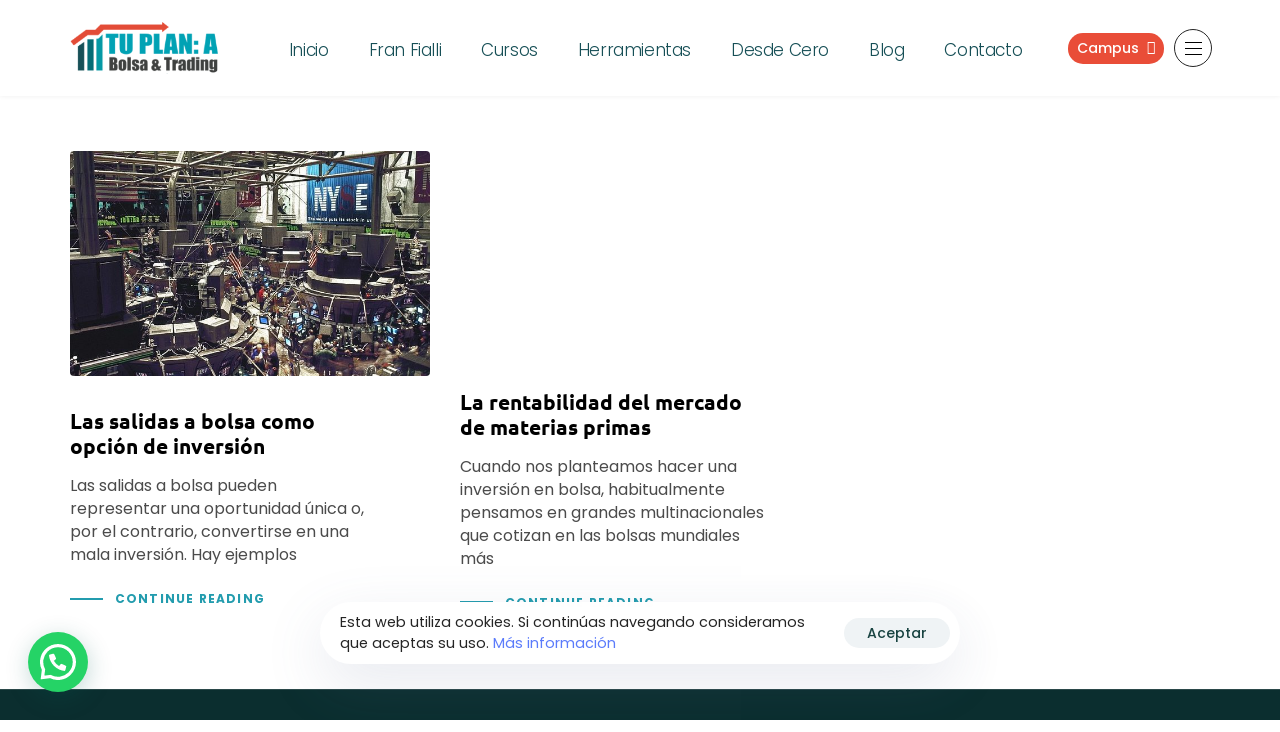

--- FILE ---
content_type: text/html; charset=UTF-8
request_url: https://www.tuplanabolsaytrading.com/2019/09/
body_size: 74465
content:
<!DOCTYPE html>
<html lang="es">
<head >

	<meta charset="UTF-8">
	<meta name="viewport" content="width=device-width, initial-scale=1.0" />
	<meta http-equiv="X-UA-Compatible" content="IE=edge">
	<link rel="profile" href="https://gmpg.org/xfn/11">
	<meta name="mobile-web-app-capable" content="yes">
<meta name="apple-mobile-web-app-capable" content="yes">
<meta name="apple-mobile-web-app-title" content="tuplanabolsaytrading.com - ¡Convierte el trading en tu plan A!">
<link rel="pingback" href="https://www.tuplanabolsaytrading.com/xmlrpc.php" />
			<script type="text/javascript">
			var WebFontConfig = WebFontConfig || {};
			WebFontConfig['active'] = function() {
				if ( typeof ( window.jQuery ) !== 'undefined' ) {
					jQuery(window).trigger('liquid_async_fonts_active');
				}
			};
			WebFontConfig['inactive'] = function() {
				if ( typeof ( window.jQuery ) !== 'undefined' ) {
					jQuery(window).trigger('liquid_async_fonts_inactive');
				}
			};
			</script>
			<meta name='robots' content='noindex, follow' />
	<style>img:is([sizes="auto" i], [sizes^="auto," i]) { contain-intrinsic-size: 3000px 1500px }</style>
	
<!-- Google Tag Manager for WordPress by gtm4wp.com -->
<script data-cfasync="false" data-pagespeed-no-defer>
	var gtm4wp_datalayer_name = "dataLayer";
	var dataLayer = dataLayer || [];
</script>
<!-- End Google Tag Manager for WordPress by gtm4wp.com -->
	<!-- This site is optimized with the Yoast SEO plugin v26.6 - https://yoast.com/wordpress/plugins/seo/ -->
	<title>septiembre 2019 - tuplanabolsaytrading.com</title>
	<meta property="og:locale" content="es_ES" />
	<meta property="og:type" content="website" />
	<meta property="og:title" content="septiembre 2019 - tuplanabolsaytrading.com" />
	<meta property="og:url" content="https://www.tuplanabolsaytrading.com/2019/09/" />
	<meta property="og:site_name" content="tuplanabolsaytrading.com" />
	<meta name="twitter:card" content="summary_large_image" />
	<meta name="twitter:site" content="@tu_Plan_A" />
	<script type="application/ld+json" class="yoast-schema-graph">{"@context":"https://schema.org","@graph":[{"@type":"CollectionPage","@id":"https://www.tuplanabolsaytrading.com/2019/09/","url":"https://www.tuplanabolsaytrading.com/2019/09/","name":"septiembre 2019 - tuplanabolsaytrading.com","isPartOf":{"@id":"https://www.tuplanabolsaytrading.com/#website"},"primaryImageOfPage":{"@id":"https://www.tuplanabolsaytrading.com/2019/09/#primaryimage"},"image":{"@id":"https://www.tuplanabolsaytrading.com/2019/09/#primaryimage"},"thumbnailUrl":"https://www.tuplanabolsaytrading.com/wp-content/uploads/2019/09/stock-exchange-738671_640.jpg","breadcrumb":{"@id":"https://www.tuplanabolsaytrading.com/2019/09/#breadcrumb"},"inLanguage":"es"},{"@type":"ImageObject","inLanguage":"es","@id":"https://www.tuplanabolsaytrading.com/2019/09/#primaryimage","url":"https://www.tuplanabolsaytrading.com/wp-content/uploads/2019/09/stock-exchange-738671_640.jpg","contentUrl":"https://www.tuplanabolsaytrading.com/wp-content/uploads/2019/09/stock-exchange-738671_640.jpg","width":640,"height":428,"caption":"Salidas a bolsa"},{"@type":"BreadcrumbList","@id":"https://www.tuplanabolsaytrading.com/2019/09/#breadcrumb","itemListElement":[{"@type":"ListItem","position":1,"name":"Portada","item":"https://www.tuplanabolsaytrading.com/"},{"@type":"ListItem","position":2,"name":"Archivo de septiembre 2019"}]},{"@type":"WebSite","@id":"https://www.tuplanabolsaytrading.com/#website","url":"https://www.tuplanabolsaytrading.com/","name":"tuplanabolsaytrading.com","description":"¡Convierte el trading en tu plan A!","publisher":{"@id":"https://www.tuplanabolsaytrading.com/#organization"},"potentialAction":[{"@type":"SearchAction","target":{"@type":"EntryPoint","urlTemplate":"https://www.tuplanabolsaytrading.com/?s={search_term_string}"},"query-input":{"@type":"PropertyValueSpecification","valueRequired":true,"valueName":"search_term_string"}}],"inLanguage":"es"},{"@type":"Organization","@id":"https://www.tuplanabolsaytrading.com/#organization","name":"tuplanabolsaytrading.com","url":"https://www.tuplanabolsaytrading.com/","logo":{"@type":"ImageObject","inLanguage":"es","@id":"https://www.tuplanabolsaytrading.com/#/schema/logo/image/","url":"https://www.tuplanabolsaytrading.com/wp-content/uploads/2016/04/icon.png","contentUrl":"https://www.tuplanabolsaytrading.com/wp-content/uploads/2016/04/icon.png","width":140,"height":140,"caption":"tuplanabolsaytrading.com"},"image":{"@id":"https://www.tuplanabolsaytrading.com/#/schema/logo/image/"},"sameAs":["https://www.facebook.com/BolsayTrading/","https://x.com/tu_Plan_A"]}]}</script>
	<!-- / Yoast SEO plugin. -->


<link rel='dns-prefetch' href='//www.tuplanabolsaytrading.com' />

<link rel="alternate" type="application/rss+xml" title="tuplanabolsaytrading.com &raquo; Feed" href="https://www.tuplanabolsaytrading.com/feed/" />
<link rel="alternate" type="application/rss+xml" title="tuplanabolsaytrading.com &raquo; Feed de los comentarios" href="https://www.tuplanabolsaytrading.com/comments/feed/" />
<link rel="alternate" type="text/calendar" title="tuplanabolsaytrading.com &raquo; iCal Feed" href="https://www.tuplanabolsaytrading.com/events/?ical=1" />
<link rel="preload" href="https://www.tuplanabolsaytrading.com/wp-content/themes/hub/assets/vendors/liquid-icon/lqd-essentials/fonts/lqd-essentials.woff2" as="font" type="font/woff2" crossorigin><script type="text/javascript">
/* <![CDATA[ */
window._wpemojiSettings = {"baseUrl":"https:\/\/s.w.org\/images\/core\/emoji\/16.0.1\/72x72\/","ext":".png","svgUrl":"https:\/\/s.w.org\/images\/core\/emoji\/16.0.1\/svg\/","svgExt":".svg","source":{"concatemoji":"https:\/\/www.tuplanabolsaytrading.com\/wp-includes\/js\/wp-emoji-release.min.js?ver=6.8.2"}};
/*! This file is auto-generated */
!function(s,n){var o,i,e;function c(e){try{var t={supportTests:e,timestamp:(new Date).valueOf()};sessionStorage.setItem(o,JSON.stringify(t))}catch(e){}}function p(e,t,n){e.clearRect(0,0,e.canvas.width,e.canvas.height),e.fillText(t,0,0);var t=new Uint32Array(e.getImageData(0,0,e.canvas.width,e.canvas.height).data),a=(e.clearRect(0,0,e.canvas.width,e.canvas.height),e.fillText(n,0,0),new Uint32Array(e.getImageData(0,0,e.canvas.width,e.canvas.height).data));return t.every(function(e,t){return e===a[t]})}function u(e,t){e.clearRect(0,0,e.canvas.width,e.canvas.height),e.fillText(t,0,0);for(var n=e.getImageData(16,16,1,1),a=0;a<n.data.length;a++)if(0!==n.data[a])return!1;return!0}function f(e,t,n,a){switch(t){case"flag":return n(e,"\ud83c\udff3\ufe0f\u200d\u26a7\ufe0f","\ud83c\udff3\ufe0f\u200b\u26a7\ufe0f")?!1:!n(e,"\ud83c\udde8\ud83c\uddf6","\ud83c\udde8\u200b\ud83c\uddf6")&&!n(e,"\ud83c\udff4\udb40\udc67\udb40\udc62\udb40\udc65\udb40\udc6e\udb40\udc67\udb40\udc7f","\ud83c\udff4\u200b\udb40\udc67\u200b\udb40\udc62\u200b\udb40\udc65\u200b\udb40\udc6e\u200b\udb40\udc67\u200b\udb40\udc7f");case"emoji":return!a(e,"\ud83e\udedf")}return!1}function g(e,t,n,a){var r="undefined"!=typeof WorkerGlobalScope&&self instanceof WorkerGlobalScope?new OffscreenCanvas(300,150):s.createElement("canvas"),o=r.getContext("2d",{willReadFrequently:!0}),i=(o.textBaseline="top",o.font="600 32px Arial",{});return e.forEach(function(e){i[e]=t(o,e,n,a)}),i}function t(e){var t=s.createElement("script");t.src=e,t.defer=!0,s.head.appendChild(t)}"undefined"!=typeof Promise&&(o="wpEmojiSettingsSupports",i=["flag","emoji"],n.supports={everything:!0,everythingExceptFlag:!0},e=new Promise(function(e){s.addEventListener("DOMContentLoaded",e,{once:!0})}),new Promise(function(t){var n=function(){try{var e=JSON.parse(sessionStorage.getItem(o));if("object"==typeof e&&"number"==typeof e.timestamp&&(new Date).valueOf()<e.timestamp+604800&&"object"==typeof e.supportTests)return e.supportTests}catch(e){}return null}();if(!n){if("undefined"!=typeof Worker&&"undefined"!=typeof OffscreenCanvas&&"undefined"!=typeof URL&&URL.createObjectURL&&"undefined"!=typeof Blob)try{var e="postMessage("+g.toString()+"("+[JSON.stringify(i),f.toString(),p.toString(),u.toString()].join(",")+"));",a=new Blob([e],{type:"text/javascript"}),r=new Worker(URL.createObjectURL(a),{name:"wpTestEmojiSupports"});return void(r.onmessage=function(e){c(n=e.data),r.terminate(),t(n)})}catch(e){}c(n=g(i,f,p,u))}t(n)}).then(function(e){for(var t in e)n.supports[t]=e[t],n.supports.everything=n.supports.everything&&n.supports[t],"flag"!==t&&(n.supports.everythingExceptFlag=n.supports.everythingExceptFlag&&n.supports[t]);n.supports.everythingExceptFlag=n.supports.everythingExceptFlag&&!n.supports.flag,n.DOMReady=!1,n.readyCallback=function(){n.DOMReady=!0}}).then(function(){return e}).then(function(){var e;n.supports.everything||(n.readyCallback(),(e=n.source||{}).concatemoji?t(e.concatemoji):e.wpemoji&&e.twemoji&&(t(e.twemoji),t(e.wpemoji)))}))}((window,document),window._wpemojiSettings);
/* ]]> */
</script>
<style id='wp-emoji-styles-inline-css' type='text/css'>

	img.wp-smiley, img.emoji {
		display: inline !important;
		border: none !important;
		box-shadow: none !important;
		height: 1em !important;
		width: 1em !important;
		margin: 0 0.07em !important;
		vertical-align: -0.1em !important;
		background: none !important;
		padding: 0 !important;
	}
</style>
<link rel='stylesheet' id='wp-block-library-css' href='https://www.tuplanabolsaytrading.com/wp-includes/css/dist/block-library/style.min.css?ver=6.8.2' type='text/css' media='all' />
<style id='wp-block-library-theme-inline-css' type='text/css'>
.wp-block-audio :where(figcaption){color:#555;font-size:13px;text-align:center}.is-dark-theme .wp-block-audio :where(figcaption){color:#ffffffa6}.wp-block-audio{margin:0 0 1em}.wp-block-code{border:1px solid #ccc;border-radius:4px;font-family:Menlo,Consolas,monaco,monospace;padding:.8em 1em}.wp-block-embed :where(figcaption){color:#555;font-size:13px;text-align:center}.is-dark-theme .wp-block-embed :where(figcaption){color:#ffffffa6}.wp-block-embed{margin:0 0 1em}.blocks-gallery-caption{color:#555;font-size:13px;text-align:center}.is-dark-theme .blocks-gallery-caption{color:#ffffffa6}:root :where(.wp-block-image figcaption){color:#555;font-size:13px;text-align:center}.is-dark-theme :root :where(.wp-block-image figcaption){color:#ffffffa6}.wp-block-image{margin:0 0 1em}.wp-block-pullquote{border-bottom:4px solid;border-top:4px solid;color:currentColor;margin-bottom:1.75em}.wp-block-pullquote cite,.wp-block-pullquote footer,.wp-block-pullquote__citation{color:currentColor;font-size:.8125em;font-style:normal;text-transform:uppercase}.wp-block-quote{border-left:.25em solid;margin:0 0 1.75em;padding-left:1em}.wp-block-quote cite,.wp-block-quote footer{color:currentColor;font-size:.8125em;font-style:normal;position:relative}.wp-block-quote:where(.has-text-align-right){border-left:none;border-right:.25em solid;padding-left:0;padding-right:1em}.wp-block-quote:where(.has-text-align-center){border:none;padding-left:0}.wp-block-quote.is-large,.wp-block-quote.is-style-large,.wp-block-quote:where(.is-style-plain){border:none}.wp-block-search .wp-block-search__label{font-weight:700}.wp-block-search__button{border:1px solid #ccc;padding:.375em .625em}:where(.wp-block-group.has-background){padding:1.25em 2.375em}.wp-block-separator.has-css-opacity{opacity:.4}.wp-block-separator{border:none;border-bottom:2px solid;margin-left:auto;margin-right:auto}.wp-block-separator.has-alpha-channel-opacity{opacity:1}.wp-block-separator:not(.is-style-wide):not(.is-style-dots){width:100px}.wp-block-separator.has-background:not(.is-style-dots){border-bottom:none;height:1px}.wp-block-separator.has-background:not(.is-style-wide):not(.is-style-dots){height:2px}.wp-block-table{margin:0 0 1em}.wp-block-table td,.wp-block-table th{word-break:normal}.wp-block-table :where(figcaption){color:#555;font-size:13px;text-align:center}.is-dark-theme .wp-block-table :where(figcaption){color:#ffffffa6}.wp-block-video :where(figcaption){color:#555;font-size:13px;text-align:center}.is-dark-theme .wp-block-video :where(figcaption){color:#ffffffa6}.wp-block-video{margin:0 0 1em}:root :where(.wp-block-template-part.has-background){margin-bottom:0;margin-top:0;padding:1.25em 2.375em}
</style>
<style id='classic-theme-styles-inline-css' type='text/css'>
/*! This file is auto-generated */
.wp-block-button__link{color:#fff;background-color:#32373c;border-radius:9999px;box-shadow:none;text-decoration:none;padding:calc(.667em + 2px) calc(1.333em + 2px);font-size:1.125em}.wp-block-file__button{background:#32373c;color:#fff;text-decoration:none}
</style>
<style id='qsm-quiz-style-inline-css' type='text/css'>


</style>
<style id='joinchat-button-style-inline-css' type='text/css'>
.wp-block-joinchat-button{border:none!important;text-align:center}.wp-block-joinchat-button figure{display:table;margin:0 auto;padding:0}.wp-block-joinchat-button figcaption{font:normal normal 400 .6em/2em var(--wp--preset--font-family--system-font,sans-serif);margin:0;padding:0}.wp-block-joinchat-button .joinchat-button__qr{background-color:#fff;border:6px solid #25d366;border-radius:30px;box-sizing:content-box;display:block;height:200px;margin:auto;overflow:hidden;padding:10px;width:200px}.wp-block-joinchat-button .joinchat-button__qr canvas,.wp-block-joinchat-button .joinchat-button__qr img{display:block;margin:auto}.wp-block-joinchat-button .joinchat-button__link{align-items:center;background-color:#25d366;border:6px solid #25d366;border-radius:30px;display:inline-flex;flex-flow:row nowrap;justify-content:center;line-height:1.25em;margin:0 auto;text-decoration:none}.wp-block-joinchat-button .joinchat-button__link:before{background:transparent var(--joinchat-ico) no-repeat center;background-size:100%;content:"";display:block;height:1.5em;margin:-.75em .75em -.75em 0;width:1.5em}.wp-block-joinchat-button figure+.joinchat-button__link{margin-top:10px}@media (orientation:landscape)and (min-height:481px),(orientation:portrait)and (min-width:481px){.wp-block-joinchat-button.joinchat-button--qr-only figure+.joinchat-button__link{display:none}}@media (max-width:480px),(orientation:landscape)and (max-height:480px){.wp-block-joinchat-button figure{display:none}}

</style>
<style id='global-styles-inline-css' type='text/css'>
:root{--wp--preset--aspect-ratio--square: 1;--wp--preset--aspect-ratio--4-3: 4/3;--wp--preset--aspect-ratio--3-4: 3/4;--wp--preset--aspect-ratio--3-2: 3/2;--wp--preset--aspect-ratio--2-3: 2/3;--wp--preset--aspect-ratio--16-9: 16/9;--wp--preset--aspect-ratio--9-16: 9/16;--wp--preset--color--black: #000000;--wp--preset--color--cyan-bluish-gray: #abb8c3;--wp--preset--color--white: #ffffff;--wp--preset--color--pale-pink: #f78da7;--wp--preset--color--vivid-red: #cf2e2e;--wp--preset--color--luminous-vivid-orange: #ff6900;--wp--preset--color--luminous-vivid-amber: #fcb900;--wp--preset--color--light-green-cyan: #7bdcb5;--wp--preset--color--vivid-green-cyan: #00d084;--wp--preset--color--pale-cyan-blue: #8ed1fc;--wp--preset--color--vivid-cyan-blue: #0693e3;--wp--preset--color--vivid-purple: #9b51e0;--wp--preset--gradient--vivid-cyan-blue-to-vivid-purple: linear-gradient(135deg,rgba(6,147,227,1) 0%,rgb(155,81,224) 100%);--wp--preset--gradient--light-green-cyan-to-vivid-green-cyan: linear-gradient(135deg,rgb(122,220,180) 0%,rgb(0,208,130) 100%);--wp--preset--gradient--luminous-vivid-amber-to-luminous-vivid-orange: linear-gradient(135deg,rgba(252,185,0,1) 0%,rgba(255,105,0,1) 100%);--wp--preset--gradient--luminous-vivid-orange-to-vivid-red: linear-gradient(135deg,rgba(255,105,0,1) 0%,rgb(207,46,46) 100%);--wp--preset--gradient--very-light-gray-to-cyan-bluish-gray: linear-gradient(135deg,rgb(238,238,238) 0%,rgb(169,184,195) 100%);--wp--preset--gradient--cool-to-warm-spectrum: linear-gradient(135deg,rgb(74,234,220) 0%,rgb(151,120,209) 20%,rgb(207,42,186) 40%,rgb(238,44,130) 60%,rgb(251,105,98) 80%,rgb(254,248,76) 100%);--wp--preset--gradient--blush-light-purple: linear-gradient(135deg,rgb(255,206,236) 0%,rgb(152,150,240) 100%);--wp--preset--gradient--blush-bordeaux: linear-gradient(135deg,rgb(254,205,165) 0%,rgb(254,45,45) 50%,rgb(107,0,62) 100%);--wp--preset--gradient--luminous-dusk: linear-gradient(135deg,rgb(255,203,112) 0%,rgb(199,81,192) 50%,rgb(65,88,208) 100%);--wp--preset--gradient--pale-ocean: linear-gradient(135deg,rgb(255,245,203) 0%,rgb(182,227,212) 50%,rgb(51,167,181) 100%);--wp--preset--gradient--electric-grass: linear-gradient(135deg,rgb(202,248,128) 0%,rgb(113,206,126) 100%);--wp--preset--gradient--midnight: linear-gradient(135deg,rgb(2,3,129) 0%,rgb(40,116,252) 100%);--wp--preset--font-size--small: 13px;--wp--preset--font-size--medium: 20px;--wp--preset--font-size--large: 36px;--wp--preset--font-size--x-large: 42px;--wp--preset--spacing--20: 0.44rem;--wp--preset--spacing--30: 0.67rem;--wp--preset--spacing--40: 1rem;--wp--preset--spacing--50: 1.5rem;--wp--preset--spacing--60: 2.25rem;--wp--preset--spacing--70: 3.38rem;--wp--preset--spacing--80: 5.06rem;--wp--preset--shadow--natural: 6px 6px 9px rgba(0, 0, 0, 0.2);--wp--preset--shadow--deep: 12px 12px 50px rgba(0, 0, 0, 0.4);--wp--preset--shadow--sharp: 6px 6px 0px rgba(0, 0, 0, 0.2);--wp--preset--shadow--outlined: 6px 6px 0px -3px rgba(255, 255, 255, 1), 6px 6px rgba(0, 0, 0, 1);--wp--preset--shadow--crisp: 6px 6px 0px rgba(0, 0, 0, 1);}:where(.is-layout-flex){gap: 0.5em;}:where(.is-layout-grid){gap: 0.5em;}body .is-layout-flex{display: flex;}.is-layout-flex{flex-wrap: wrap;align-items: center;}.is-layout-flex > :is(*, div){margin: 0;}body .is-layout-grid{display: grid;}.is-layout-grid > :is(*, div){margin: 0;}:where(.wp-block-columns.is-layout-flex){gap: 2em;}:where(.wp-block-columns.is-layout-grid){gap: 2em;}:where(.wp-block-post-template.is-layout-flex){gap: 1.25em;}:where(.wp-block-post-template.is-layout-grid){gap: 1.25em;}.has-black-color{color: var(--wp--preset--color--black) !important;}.has-cyan-bluish-gray-color{color: var(--wp--preset--color--cyan-bluish-gray) !important;}.has-white-color{color: var(--wp--preset--color--white) !important;}.has-pale-pink-color{color: var(--wp--preset--color--pale-pink) !important;}.has-vivid-red-color{color: var(--wp--preset--color--vivid-red) !important;}.has-luminous-vivid-orange-color{color: var(--wp--preset--color--luminous-vivid-orange) !important;}.has-luminous-vivid-amber-color{color: var(--wp--preset--color--luminous-vivid-amber) !important;}.has-light-green-cyan-color{color: var(--wp--preset--color--light-green-cyan) !important;}.has-vivid-green-cyan-color{color: var(--wp--preset--color--vivid-green-cyan) !important;}.has-pale-cyan-blue-color{color: var(--wp--preset--color--pale-cyan-blue) !important;}.has-vivid-cyan-blue-color{color: var(--wp--preset--color--vivid-cyan-blue) !important;}.has-vivid-purple-color{color: var(--wp--preset--color--vivid-purple) !important;}.has-black-background-color{background-color: var(--wp--preset--color--black) !important;}.has-cyan-bluish-gray-background-color{background-color: var(--wp--preset--color--cyan-bluish-gray) !important;}.has-white-background-color{background-color: var(--wp--preset--color--white) !important;}.has-pale-pink-background-color{background-color: var(--wp--preset--color--pale-pink) !important;}.has-vivid-red-background-color{background-color: var(--wp--preset--color--vivid-red) !important;}.has-luminous-vivid-orange-background-color{background-color: var(--wp--preset--color--luminous-vivid-orange) !important;}.has-luminous-vivid-amber-background-color{background-color: var(--wp--preset--color--luminous-vivid-amber) !important;}.has-light-green-cyan-background-color{background-color: var(--wp--preset--color--light-green-cyan) !important;}.has-vivid-green-cyan-background-color{background-color: var(--wp--preset--color--vivid-green-cyan) !important;}.has-pale-cyan-blue-background-color{background-color: var(--wp--preset--color--pale-cyan-blue) !important;}.has-vivid-cyan-blue-background-color{background-color: var(--wp--preset--color--vivid-cyan-blue) !important;}.has-vivid-purple-background-color{background-color: var(--wp--preset--color--vivid-purple) !important;}.has-black-border-color{border-color: var(--wp--preset--color--black) !important;}.has-cyan-bluish-gray-border-color{border-color: var(--wp--preset--color--cyan-bluish-gray) !important;}.has-white-border-color{border-color: var(--wp--preset--color--white) !important;}.has-pale-pink-border-color{border-color: var(--wp--preset--color--pale-pink) !important;}.has-vivid-red-border-color{border-color: var(--wp--preset--color--vivid-red) !important;}.has-luminous-vivid-orange-border-color{border-color: var(--wp--preset--color--luminous-vivid-orange) !important;}.has-luminous-vivid-amber-border-color{border-color: var(--wp--preset--color--luminous-vivid-amber) !important;}.has-light-green-cyan-border-color{border-color: var(--wp--preset--color--light-green-cyan) !important;}.has-vivid-green-cyan-border-color{border-color: var(--wp--preset--color--vivid-green-cyan) !important;}.has-pale-cyan-blue-border-color{border-color: var(--wp--preset--color--pale-cyan-blue) !important;}.has-vivid-cyan-blue-border-color{border-color: var(--wp--preset--color--vivid-cyan-blue) !important;}.has-vivid-purple-border-color{border-color: var(--wp--preset--color--vivid-purple) !important;}.has-vivid-cyan-blue-to-vivid-purple-gradient-background{background: var(--wp--preset--gradient--vivid-cyan-blue-to-vivid-purple) !important;}.has-light-green-cyan-to-vivid-green-cyan-gradient-background{background: var(--wp--preset--gradient--light-green-cyan-to-vivid-green-cyan) !important;}.has-luminous-vivid-amber-to-luminous-vivid-orange-gradient-background{background: var(--wp--preset--gradient--luminous-vivid-amber-to-luminous-vivid-orange) !important;}.has-luminous-vivid-orange-to-vivid-red-gradient-background{background: var(--wp--preset--gradient--luminous-vivid-orange-to-vivid-red) !important;}.has-very-light-gray-to-cyan-bluish-gray-gradient-background{background: var(--wp--preset--gradient--very-light-gray-to-cyan-bluish-gray) !important;}.has-cool-to-warm-spectrum-gradient-background{background: var(--wp--preset--gradient--cool-to-warm-spectrum) !important;}.has-blush-light-purple-gradient-background{background: var(--wp--preset--gradient--blush-light-purple) !important;}.has-blush-bordeaux-gradient-background{background: var(--wp--preset--gradient--blush-bordeaux) !important;}.has-luminous-dusk-gradient-background{background: var(--wp--preset--gradient--luminous-dusk) !important;}.has-pale-ocean-gradient-background{background: var(--wp--preset--gradient--pale-ocean) !important;}.has-electric-grass-gradient-background{background: var(--wp--preset--gradient--electric-grass) !important;}.has-midnight-gradient-background{background: var(--wp--preset--gradient--midnight) !important;}.has-small-font-size{font-size: var(--wp--preset--font-size--small) !important;}.has-medium-font-size{font-size: var(--wp--preset--font-size--medium) !important;}.has-large-font-size{font-size: var(--wp--preset--font-size--large) !important;}.has-x-large-font-size{font-size: var(--wp--preset--font-size--x-large) !important;}
:where(.wp-block-post-template.is-layout-flex){gap: 1.25em;}:where(.wp-block-post-template.is-layout-grid){gap: 1.25em;}
:where(.wp-block-columns.is-layout-flex){gap: 2em;}:where(.wp-block-columns.is-layout-grid){gap: 2em;}
:root :where(.wp-block-pullquote){font-size: 1.5em;line-height: 1.6;}
</style>
<link data-minify="1" rel='stylesheet' id='af-fontawesome-css' href='https://www.tuplanabolsaytrading.com/wp-content/cache/min/1/wp-content/plugins/asgaros-forum/libs/fontawesome/css/all.min.css?ver=1766115022' type='text/css' media='all' />
<link rel='stylesheet' id='af-fontawesome-compat-v4-css' href='https://www.tuplanabolsaytrading.com/wp-content/plugins/asgaros-forum/libs/fontawesome/css/v4-shims.min.css?ver=3.3.0' type='text/css' media='all' />
<link data-minify="1" rel='stylesheet' id='af-widgets-css' href='https://www.tuplanabolsaytrading.com/wp-content/cache/min/1/wp-content/plugins/asgaros-forum/skin/widgets.css?ver=1766115022' type='text/css' media='all' />
<link rel='stylesheet' id='nbcpf-intlTelInput-style-css' href='https://www.tuplanabolsaytrading.com/wp-content/plugins/country-phone-field-contact-form-7/assets/css/intlTelInput.min.css?ver=6.8.2' type='text/css' media='all' />
<link rel='stylesheet' id='nbcpf-countryFlag-style-css' href='https://www.tuplanabolsaytrading.com/wp-content/plugins/country-phone-field-contact-form-7/assets/css/countrySelect.min.css?ver=6.8.2' type='text/css' media='all' />
<link data-minify="1" rel='stylesheet' id='redux-extendify-styles-css' href='https://www.tuplanabolsaytrading.com/wp-content/cache/min/1/wp-content/plugins/hub-core/extras/redux-framework/redux-core/assets/css/extendify-utilities.css?ver=1766115022' type='text/css' media='all' />
<link data-minify="1" rel='stylesheet' id='tutor-icon-css' href='https://www.tuplanabolsaytrading.com/wp-content/cache/min/1/wp-content/plugins/tutor/assets/css/tutor-icon.min.css?ver=1766115022' type='text/css' media='all' />
<link rel='stylesheet' id='tutor-css' href='https://www.tuplanabolsaytrading.com/wp-content/plugins/tutor/assets/css/tutor.min.css?ver=3.9.2' type='text/css' media='all' />
<style id='tutor-inline-css' type='text/css'>

		.tutor-google-meet-meeting.tutor-active .tutor-icon-angle-right {
			display: inline-block;
			transform: rotate(90deg);
		}
		.tutor-google-meet-meeting .tutor-icon-angle-right {
			color: #3e64de;
			font-size: 16px;
		}
</style>
<link rel='stylesheet' id='tutor-frontend-css' href='https://www.tuplanabolsaytrading.com/wp-content/plugins/tutor/assets/css/tutor-front.min.css?ver=3.9.2' type='text/css' media='all' />
<style id='tutor-frontend-inline-css' type='text/css'>
.mce-notification.mce-notification-error{display: none !important;}
:root{--tutor-color-primary:#239cae;--tutor-color-primary-rgb:35, 156, 174;--tutor-color-primary-hover:#ff5946;--tutor-color-primary-hover-rgb:255, 89, 70;--tutor-body-color:#212327;--tutor-body-color-rgb:33, 35, 39;--tutor-border-color:#cdcfd5;--tutor-border-color-rgb:205, 207, 213;--tutor-color-gray:#e3e5eb;--tutor-color-gray-rgb:227, 229, 235;}
</style>
<link data-minify="1" rel='stylesheet' id='tutor-prism-css-css' href='https://www.tuplanabolsaytrading.com/wp-content/cache/min/1/wp-content/plugins/tutor-pro/assets/lib/codesample/prism.css?ver=1766115022' type='text/css' media='all' />
<link data-minify="1" rel='stylesheet' id='tutor-pro-front-css' href='https://www.tuplanabolsaytrading.com/wp-content/cache/min/1/wp-content/plugins/tutor-pro/assets/css/front.css?ver=1766115022' type='text/css' media='all' />
<link data-minify="1" rel='stylesheet' id='enrollment-frontend-css-css' href='https://www.tuplanabolsaytrading.com/wp-content/cache/min/1/wp-content/plugins/tutor-pro/addons/enrollments/assets/css/enroll.css?ver=1766115022' type='text/css' media='all' />
<link data-minify="1" rel='stylesheet' id='tutor-pn-registrar-css-css' href='https://www.tuplanabolsaytrading.com/wp-content/cache/min/1/wp-content/plugins/tutor-pro/addons/tutor-notifications/assets/css/permission.css?ver=1766115022' type='text/css' media='all' />
<link data-minify="1" rel='stylesheet' id='tribe-events-v2-single-skeleton-css' href='https://www.tuplanabolsaytrading.com/wp-content/cache/min/1/wp-content/plugins/the-events-calendar/build/css/tribe-events-single-skeleton.css?ver=1766115022' type='text/css' media='all' />
<link data-minify="1" rel='stylesheet' id='tribe-events-v2-single-skeleton-full-css' href='https://www.tuplanabolsaytrading.com/wp-content/cache/min/1/wp-content/plugins/the-events-calendar/build/css/tribe-events-single-full.css?ver=1766115022' type='text/css' media='all' />
<link data-minify="1" rel='stylesheet' id='tec-events-elementor-widgets-base-styles-css' href='https://www.tuplanabolsaytrading.com/wp-content/cache/min/1/wp-content/plugins/the-events-calendar/build/css/integrations/plugins/elementor/widgets/widget-base.css?ver=1766115022' type='text/css' media='all' />
<link rel='stylesheet' id='crp-style-thumbs-grid-css' href='https://www.tuplanabolsaytrading.com/wp-content/plugins/contextual-related-posts/css/thumbs-grid.min.css?ver=4.1.0' type='text/css' media='all' />
<style id='crp-style-thumbs-grid-inline-css' type='text/css'>

			.crp_related.crp-thumbs-grid ul li a.crp_link {
				grid-template-rows: 250px auto;
			}
			.crp_related.crp-thumbs-grid ul {
				grid-template-columns: repeat(auto-fill, minmax(300px, 1fr));
			}
			
</style>
<link rel='stylesheet' id='bootstrap-css' href='https://www.tuplanabolsaytrading.com/wp-content/themes/hub/assets/vendors/bootstrap/css/bootstrap.min.css' type='text/css' media='all' />
<link data-minify="1" rel='stylesheet' id='liquid-base-css' href='https://www.tuplanabolsaytrading.com/wp-content/cache/min/1/wp-content/themes/hub/style.css?ver=1766115022' type='text/css' media='all' />
<style id='liquid-base-inline-css' type='text/css'>
.lqd-696045da5baa8{
			position: fixed;
			left: 0;
			bottom: 0;
			right: 0;
			margin: 0;
			padding: 1em 1.41575em;
			background-color: #3d9cd2;
			color: #fff;
			z-index: 9998;
			display: flex;
			justify-content: center;
			align-items: center;
			gap: 8px;
			a{color:#fff}
		}.lqd-696045da5baa8.err{
			background-color: #d63939;
		}
</style>
<link data-minify="1" rel='stylesheet' id='liquid-base-typography-css' href='https://www.tuplanabolsaytrading.com/wp-content/cache/min/1/wp-content/themes/hub/assets/css/elements/base/typography.css?ver=1766115022' type='text/css' media='all' />
<link rel='stylesheet' id='elementor-frontend-css' href='https://www.tuplanabolsaytrading.com/wp-content/uploads/elementor/css/custom-frontend.min.css?ver=1767833920' type='text/css' media='all' />
<style id='elementor-frontend-inline-css' type='text/css'>
@media (max-width: 1199px){}@media (max-width: 767px){}
</style>
<link data-minify="1" rel='stylesheet' id='graphina_chart-css-css' href='https://www.tuplanabolsaytrading.com/wp-content/cache/min/1/wp-content/plugins/graphina-elementor-charts-and-graphs/assets/css/graphina-chart.css?ver=1766115022' type='text/css' media='all' />
<link data-minify="1" rel='stylesheet' id='parent-style-css' href='https://www.tuplanabolsaytrading.com/wp-content/cache/min/1/wp-content/themes/hub/style.css?ver=1766115022' type='text/css' media='all' />
<link rel='stylesheet' id='ld-gdpr-box-css' href='https://www.tuplanabolsaytrading.com/wp-content/plugins/liquid-gdpr/assets/css/liquid-gdpr.min.css?ver=6.8.2' type='text/css' media='all' />
<link data-minify="1" rel='stylesheet' id='child-hub-style-css' href='https://www.tuplanabolsaytrading.com/wp-content/cache/min/1/wp-content/themes/hub-child/style.css?ver=1766115022' type='text/css' media='all' />
<link rel='stylesheet' id='theme-elementor-css' href='https://www.tuplanabolsaytrading.com/wp-content/plugins/hub-elementor-addons/assets/css/theme-elementor.min.css?ver=5.0.7' type='text/css' media='all' />
<script type="text/javascript" src="https://www.tuplanabolsaytrading.com/wp-includes/js/jquery/jquery.min.js?ver=3.7.1" id="jquery-core-js"></script>
<script type="text/javascript" src="https://www.tuplanabolsaytrading.com/wp-includes/js/jquery/jquery-migrate.min.js?ver=3.4.1" id="jquery-migrate-js" data-rocket-defer defer></script>
<script type="text/javascript" src="https://www.tuplanabolsaytrading.com/wp-includes/js/dist/hooks.min.js?ver=4d63a3d491d11ffd8ac6" id="wp-hooks-js"></script>
<script type="text/javascript" id="say-what-js-js-extra">
/* <![CDATA[ */
var say_what_data = {"replacements":{"hub|Thank you, you have been added to our mailing list.|":"Gracias, has sido a\u00f1adido a nuestra lista de correo."}};
/* ]]> */
</script>
<script type="text/javascript" src="https://www.tuplanabolsaytrading.com/wp-content/plugins/say-what/assets/build/frontend.js?ver=fd31684c45e4d85aeb4e" id="say-what-js-js" data-rocket-defer defer></script>
<link rel="https://api.w.org/" href="https://www.tuplanabolsaytrading.com/wp-json/" /><link rel="EditURI" type="application/rsd+xml" title="RSD" href="https://www.tuplanabolsaytrading.com/xmlrpc.php?rsd" />
<meta name="generator" content="WordPress 6.8.2" />
<meta name="generator" content="TutorLMS 3.9.2" />
<meta name="generator" content="Redux 4.4.12.2" /><meta name="tec-api-version" content="v1"><meta name="tec-api-origin" content="https://www.tuplanabolsaytrading.com"><link rel="alternate" href="https://www.tuplanabolsaytrading.com/wp-json/tribe/events/v1/" />
<!-- Google Tag Manager for WordPress by gtm4wp.com -->
<!-- GTM Container placement set to automatic -->
<script data-cfasync="false" data-pagespeed-no-defer>
	var dataLayer_content = {"pagePostType":"post","pagePostType2":"month-post"};
	dataLayer.push( dataLayer_content );
</script>
<script data-cfasync="false" data-pagespeed-no-defer>
(function(w,d,s,l,i){w[l]=w[l]||[];w[l].push({'gtm.start':
new Date().getTime(),event:'gtm.js'});var f=d.getElementsByTagName(s)[0],
j=d.createElement(s),dl=l!='dataLayer'?'&l='+l:'';j.async=true;j.src=
'//www.googletagmanager.com/gtm.js?id='+i+dl;f.parentNode.insertBefore(j,f);
})(window,document,'script','dataLayer','GTM-KQMBGQ3');
</script>
<!-- End Google Tag Manager for WordPress by gtm4wp.com -->	
					<link rel="shortcut icon" href="https://www.tuplanabolsaytrading.com/wp-content/uploads/2019/10/favicon-1.png" />
				
			
	<script type="text/javascript">
				window.liquidParams = {
					currentZIndex: 10,
					lazyLoadOffset: 500,
					ccOuterSize: 35,
					ccActiveCircleBg: 1,
					ccActiveCircleBc: 1,
				};
				window.liquidIsElementor = true;
			</script><meta name="generator" content="Elementor 3.31.3; features: e_font_icon_svg, e_element_cache; settings: css_print_method-internal, google_font-enabled, font_display-swap">
			<style>
				.e-con.e-parent:nth-of-type(n+4):not(.e-lazyloaded):not(.e-no-lazyload),
				.e-con.e-parent:nth-of-type(n+4):not(.e-lazyloaded):not(.e-no-lazyload) * {
					background-image: none !important;
				}
				@media screen and (max-height: 1024px) {
					.e-con.e-parent:nth-of-type(n+3):not(.e-lazyloaded):not(.e-no-lazyload),
					.e-con.e-parent:nth-of-type(n+3):not(.e-lazyloaded):not(.e-no-lazyload) * {
						background-image: none !important;
					}
				}
				@media screen and (max-height: 640px) {
					.e-con.e-parent:nth-of-type(n+2):not(.e-lazyloaded):not(.e-no-lazyload),
					.e-con.e-parent:nth-of-type(n+2):not(.e-lazyloaded):not(.e-no-lazyload) * {
						background-image: none !important;
					}
				}
			</style>
			<link rel="icon" href="https://www.tuplanabolsaytrading.com/wp-content/uploads/2019/10/cropped-favicon-1-32x32.png" sizes="32x32" />
<link rel="icon" href="https://www.tuplanabolsaytrading.com/wp-content/uploads/2019/10/cropped-favicon-1-192x192.png" sizes="192x192" />
<link rel="apple-touch-icon" href="https://www.tuplanabolsaytrading.com/wp-content/uploads/2019/10/cropped-favicon-1-180x180.png" />
<meta name="msapplication-TileImage" content="https://www.tuplanabolsaytrading.com/wp-content/uploads/2019/10/cropped-favicon-1-270x270.png" />
		<style type="text/css" id="wp-custom-css">
			/* --- Forzar tipografía Arial para todo el contenido del artículo --- */
.single-post .entry-content * {
    font-family: Arial, Helvetica, sans-serif !important;
}

/* --- Mantenemos el ajuste de tamaño y espaciado para el cuerpo --- */
/* Esto asegura que los párrafos y listas tengan el tamaño correcto */
.single-post .entry-content p,
.single-post .entry-content li {
    font-size: 18px !important;
    line-height: 1.6em !important;
}

/* --- Ajustar tamaño de títulos H2 --- */
.single-post .entry-content h2 {
    font-size: 22px !important;
}

.lqd-lp-cat-border a, .lqd-lp-cat-plain a, .lqd-lp-style-3:hover h2.lqd-lp-title a {
    color: #000 !important;
}		</style>
		<style id='liquid-stylesheet-inline-css' type='text/css'>body{--lqd-cc-active-bw:1px;}.titlebar-inner h1{font-weight:700;}.titlebar-inner p{}.titlebar-inner{padding-top:90px;padding-bottom:100px;}.titlebar{background-image:url( https://test.floreceragency.com/bolsaytrading/wp-content/uploads/2025/03/concept-business-finance.jpg);background-size:cover;background-position:center center;}.titlebar > .titlebar-overlay.lqd-overlay{background:rgba(20, 51, 49, 0.9);}.titlebar .titlebar-scroll-link{color:rgba(255, 255, 255, 0.7);}#lqd-gdpr{padding:   ;border-radius:   ;}#lqd-gdpr .lqd-gdpr-accept{padding:   ;border-radius:   ;}@media screen and (min-width: 992px){body.has-sidebar #lqd-contents-wrap{padding-top:25px;}}.nav-trigger.circle .bars {
    margin-inline-end: 0;
}
.nav-trigger.circle .bars {
    width: 52px;
    height:52px;
    flex: 1 0 52px;
}
.lqd-stickybar-wrap .lqd-head-col>.module-button .btn-no-rotate {
    transform: rotate(180deg) translateX(-40%);
}
.header-module {
    padding-top: 5px;
    padding-bottom: 5px;
}

.lqd-fb-content-inner.p-md-7{
    padding: 35px!important;
}
.nav-item-children > li:hover > a {
  background: #eee;
}
.top-header {
    background-color: #e74d38; /* Color de fondo */
    color: white; /* Color del texto */
    padding: 0px 15px;
    font-size: 12px;
    font-weight: bold;
    text-align: center;
    width: 100vw; /* Full width */
    position: fixed;
    top: 0px;
    left: 0;
    z-index: 9999;
    display: flex;
    align-items: center;
    overflow: hidden;
}

@media (max-width: 767px) {
  .top-header  {
    background-color: #e74d38;
  color: white;
  padding: 8px 15px;
  font-size: 12px;
  font-weight: bold;
  text-align: center;
  width: 100vw;
  position: fixed;
  top: -2px;
  left: 0;
  z-index: 9999;
  display: flex;
  align-items: center;
  overflow: hidden;

  }
}

.marquee {
    display: flex;
    white-space: nowrap;
    overflow: hidden;
    animation: marqueeScroll 45s linear infinite;
}

.marquee span {
    padding-right: 50px;
    flex-shrink: 0;
}

.close-header {  background: #ff7b69;
  border: none;
  color: white;
  font-size: 14px;
  font-weight: bold;
  position: absolute;
  right: 20px;
  top: 50%;
  transform: translateY(-50%);
  cursor: pointer;
  width: 23px;
  height: 23px;
  border-radius: 50%;
  padding-left: 7px;
}

/* Animación para el loop infinito */
@keyframes marqueeScroll {
    from { transform: translateX(20%); }
    to { transform: translateX(-100%); }
}

/* hubspotsize */
.lqd-hotspot-mark {
  width: 1.5em;
  height: 1.5em;
}
@media (max-width: 767px){
    .lqd-hotspot-mark {
  width: 1.2em;
  height: 1.2em;
font-size:14px;
    }}
    .scale-hover {
    transition: transform 0.3s ease-in-out;
}

.scale-hover:hover {
    transform: scale(1.1);
}.ld-flipbox-front .ld-flipbox-overlay {
  border-radius: 12px;
}.ld-flipbox-wrap {
  border-radius: 12px;
}.ld-flipbox {
  min-height: 188px;
}
.carousel-item.has-one-child .carousel-item-content > div {
  flex-direction: column-reverse;
}.lqd-testi-quote blockquote {
  margin:
10px 0 0 0;
}
.tribe_events_cat-holiday h3 a {
    pointer-events: none;
}.elementor-11280 .elementor-element.elementor-element-56c0ded7 .lqd-tabs .lqd-tabs-nav li.active a::after {
  content: "";
  position: absolute;
  bottom: -10px;
  left: 50%;
  transform: translateX(-50%);
  width: 0;
  height: 0;
  border-left:
10px solid transparent;
  border-right:
10px solid transparent;
  border-top:
10px solid #0C2E30;
}
@media screen and (min-width: 992px) {
  .lqd-tabs-style-3 .lqd-tabs-nav.justify-content-center li {
    padding-inline-start: 2em;
    padding-inline-end: 2em;
    margin-inline-start: 6px;
    margin-inline-end: 6px;
    background-color: #eee;
    width: 14%;
    border-radius:8px;
    border: 5px outset #f2f2f2;
  }
   .lqd-tabs-style-3 .lqd-tabs-nav.justify-content-center li.active {
    background-color: #fff; /* blanco para el tab activo */
    box-shadow: 0 15px 45px rgba(0,0,0,.075);
    border: 5px outset #f2f2f2;
  }
}


@media screen and (max-width: 479px) {
  .lqd-tabs-style-3 .lqd-tabs-nav a {
    padding: 1.5em 0 1.75em;
  }
}
@media screen and (max-width: 479px) {
  .lqd-tabs-style-3 .lqd-tabs-nav li {
    width: 48%;
    margin: 0 0 0.5em;
    background-color: #eee;
    margin-inline-start: 1px;
    margin-inline-end: 1px;
    padding-inline-start: 2em;
    padding-inline-end: 3em;
    border-radius:8px;
    border: 5px outset #f2f2f2;
  }
  .lqd-tabs-style-3 .lqd-tabs-nav.justify-content-center li.active {
    background-color: #fff; /* blanco para el tab activo */
    box-shadow: 0 15px 45px rgba(0,0,0,.075);
    border: 5px outset #f2f2f2;
  }
}

@media screen and (max-width: 479px) {
  .lqd-tabs-style-6 .lqd-tabs-nav li {
    width: 100%;
    margin: 0 0 0.5em;
    background-color: #eee;
    margin-inline-start: 1px;
    margin-inline-end: 1px;
    padding-inline-start: 2em;
    padding-inline-end: 3em;
    border-radius:8px;
  }


.lqd-tabs-style-6 .lqd-tabs-nav li.active {
    background-color: #fff; /* blanco para el tab activo */
box-shadow: 0 15px 45px rgba(0,0,0,.075);

  }
  .lqd-tabs-style-6 .lqd-tabs-nav li.active a {
  box-shadow: 0 15px 45px rgba(0, 0, 0, 0);
}
}
.lqd-tabs-style-6 .lqd-tabs-nav li.active {
  background-color: #fff0;
  box-shadow: 0 15px 45px rgba(0,0,0,.0) !important;
}

@media screen and (max-width: 991px) {
  .lqd-tabs-style-7 .lqd-tabs-nav li {
    margin-bottom: 0.5em;
    width: 50%;
  }
}

.elementor-67 .elementor-element.elementor-element-6375f991 .lqd-tabs .lqd-tabs-nav a {
  background-color: #FFFFFF;
  box-shadow: 8px 14px 19px -2px rgba(0, 0, 0, 0.12);
  border-radius:
18px 18px 18px 18px;
  padding:
10px 30px 10px 13px;
  margin:0px 10px 8px 0px;
}
.elementor-67 .elementor-element.elementor-element-6375f991 .lqd-tabs .lqd-tabs-nav a:hover {
  background-color: #C4744226; /* Cambia a cualquier color que quieras */
  color: #c45b42;
  }
.elementor-67 .elementor-element.elementor-element-6375f991 .lqd-tabs .lqd-tabs-nav .lqd-tabs-nav-icon-icon:hover {
   color: #c45b42;
}
  @media screen and (max-width: 479px) {
  .lqd-tabs-style-6 .lqd-tabs-nav li.active {

    box-shadow: 0 15px 45px rgba(0,0,0,.075);
    width: 100%;
  }
}


 @media screen and (max-width: 479px) {
  .lqd-tabs-style-6 .lqd-tabs-nav li {
    box-shadow: 0 15px 45px rgba(0,0,0,.075);
    width: 100%;
  }
}

@media screen and (max-width: 479px) {
  .lqd-tabs-style-6 .lqd-tabs-nav li {
    width: 100%;
    margin:
0 0 0.5em;
    margin-bottom: 0.5em;
    background-color: #eee0;
    margin-inline-start: 1px;
    margin-inline-end: 1px;
    padding-inline-start: 0em;
    padding-inline-end: 0em;
    border-radius:8px;
  }
}
.elementor-108 .elementor-element.elementor-element-2c38853 .ld-sf input[type="text"] {

  margin-right: 10px;
}
@media (max-width: 991px) {
  html body .lqd-stickybar-wrap {
    display: block !important;
  }
}
.elementor-editor-active [data-elementor-device-mode="mobile"] .lqd-stickybar-wrap,
.elementor-editor-active [data-elementor-device-mode="tablet"] .lqd-stickybar-wrap {
  display: block !important;
}
[data-elementor-device-mode="mobile"] .lqd-stickybar-wrap, [data-elementor-device-mode="tablet"] .lqd-stickybar-wrap {
  display: flex !important;
}
.admin-bar .is-stuck .lqd-stickybar-wrap {
  top: 0;
  display: flex;
}

body.search .content .lqd-lp-title {
  font-size: 21px;
}
.lqd-lp-style-6:hover {
  box-shadow: 0 25px 55px rgba(0, 0, 0, 0.15);
  transform: translateY(-2px);
  background:#f3f7ff;
    
}
 
 @media screen and (max-width: 479px) {
 .lqd-custom-menu > ul > li > a {
  width: 90%;
} }
 
 
 .lqd-tabs-style-9-alt  .lqd-tabs-nav li.active a::after {
  content: "";
  position: absolute;
  bottom: -10px;
  left: 50%;
  transform: translateX(-50%);
  width: 0;
  height: 0;
  border-left:
10px solid transparent;
  border-right:
10px solid transparent;
  border-top:
10px solid #0C2E30;
}
@media screen and (max-width: 479px) {
  .lqd-tabs-style-6 .lqd-tabs-nav li.active {
    box-shadow: 0 15px 45px rgba(0, 0, 0, 0);
    width: 100%;
  }
}  .lqd-tabs-style-6 .lqd-tabs-nav li.active {
    background-color: #fff0;
    box-shadow: 0 15px 45px rgba(0,0,0,.075);
  }


@media screen and (max-width: 479px) {
  .lqd-tabs-style-6 .lqd-tabs-nav li.active {
    box-shadow: 0 15px 45px rgba(0, 0, 0, 0);
    width: 100%;
  }
}
@media screen and (max-width: 479px) {
  .lqd-tabs-style-6 .lqd-tabs-nav li.active {
    background-color: #fff0;
    box-shadow: 0 15px 45px rgba(0, 0, 0, 0);
  }
}

@media screen and (max-width: 479px) {
  .lqd-tabs-style-6 .lqd-tabs-nav li {
    box-shadow: 0 15px 45px rgba(0, 0, 0, 0);
    width: 100%;
  }
}

.submenu-expander {
   background-color: #ebf6f7;
}.lqd-custom-menu .nav-item-children {
  top: 0;
  left: 20%;
}

/* Estilos para tablets (como iPad, entre 768px y 1024px) */
@media (min-width: 768px) and (max-width: 1080px)  {
  .lqd-custom-menu > ul > li,
  .lqd-custom-menu > ul > li > a {
    width: 90%;
    justify-content: space-between;
  }
}
.lqd-testi-bubble-all::after {
   display: none;
}
.nav-item-children > li:hover > a {
  color: #e94d38;
}


.elementor-17695 .elementor-element.elementor-element-46546c73 
.lqd-fancy-menu > .reset-ul > li.current-menu-item > a {
  color: #e94d38;
}

.nav-item-children > li.current-menu-item > a, .nav-item-children > li.is-active > a, .nav-item-children > li:hover > a {
  color: #e44b36;
}

.lqd-roadmap-item-checked .lqd-roadmap-bar, .lqd-roadmap-item-checked .lqd-roadmap-info:hover {
  opacity: 1;
}

.lqd-roadmap-item:hover .lqd-roadmap-mark  svg path {
    fill: #fff; 
	opacity:1;
	/* Cambia el color del check */
}
.tutor-text-capitalize {
  text-transform: unset;
  padding-top: 20px;
}
.ld_sf_response {
  margin-top: 1.5em;
  color: #fff;
}</style><noscript><style id="rocket-lazyload-nojs-css">.rll-youtube-player, [data-lazy-src]{display:none !important;}</style></noscript>
<meta name="generator" content="WP Rocket 3.19.1.2" data-wpr-features="wpr_defer_js wpr_lazyload_images wpr_lazyload_iframes wpr_minify_css wpr_desktop" /></head>

<body class="archive date wp-embed-responsive wp-theme-hub wp-child-theme-hub-child tutor-lms tribe-no-js sidebar-widgets-outline lazyload-enabled elementor-default elementor-kit-38267" dir="ltr" itemscope="itemscope" itemtype="http://schema.org/Blog" data-mobile-nav-breakpoint="1200" data-mobile-nav-style="classic" data-mobile-nav-scheme="gray" data-mobile-nav-trigger-alignment="right" data-mobile-header-scheme="gray" data-mobile-logo-alignment="default" data-mobile-header-builder="true" data-overlay-onmobile="false">
	
	
<!-- GTM Container placement set to automatic -->
<!-- Google Tag Manager (noscript) -->
				<noscript><iframe src="https://www.googletagmanager.com/ns.html?id=GTM-KQMBGQ3" height="0" width="0" style="display:none;visibility:hidden" aria-hidden="true"></iframe></noscript>
<!-- End Google Tag Manager (noscript) --><script type="text/javascript">
				window.liquidBreakpoints = {"mobile":{"label":"M\u00f3vil vertical","value":767,"default_value":767,"direction":"max","is_enabled":true},"mobile_extra":{"label":"M\u00f3vil horizontal","value":880,"default_value":880,"direction":"max","is_enabled":false},"tablet":{"label":"Tableta vertical","value":1199,"default_value":1024,"direction":"max","is_enabled":true},"tablet_extra":{"label":"Tableta horizontal","value":1200,"default_value":1200,"direction":"max","is_enabled":false},"laptop":{"label":"Port\u00e1til","value":1366,"default_value":1366,"direction":"max","is_enabled":false},"widescreen":{"label":"Pantalla grande","value":2400,"default_value":2400,"direction":"min","is_enabled":false}};

				function getLiquidActiveBreakpoint() {
					const mms = [ {
						mm: window.matchMedia( "(min-width: 1201px)" ),
						breakpointKey: "desktop"
					} ];

					Object.entries( window.liquidBreakpoints ).forEach( ( [ breakpointKey, { direction, is_enabled, value } ] ) => {
						if ( !is_enabled ) return;

						mms.push( {
							mm: window.matchMedia( `(${ direction }-width: ${ value }px)` ),
							breakpointKey
						} );
					} );

					return mms.filter( ( { mm } ) => mm.matches )?.at( -1 )?.breakpointKey || "desktop";
				}

				document.body.setAttribute("data-elementor-device-mode", getLiquidActiveBreakpoint());
			</script>
	<div data-rocket-location-hash="8541d5333f7e39ff67ec406b433b6874"><div data-rocket-location-hash="e3b9485e2f97472acd8a5a5cc8160356" class="screen-reader-text">Skip links</div><ul class="liquid-skip-link screen-reader-text"><li><a href="#primary-nav" class="screen-reader-shortcut"> Skip to primary navigation</a></li><li><a href="#lqd-site-content" class="screen-reader-shortcut"> Skip to content</a></li></ul></div>

	<div data-rocket-location-hash="454ceaa9dff95aa30661ddbca46ce8b5" id="wrap">

		<div data-rocket-location-hash="6bb75e07e828cc987421e48e6d7fdf1e" class="lqd-sticky-placeholder d-none"></div><header class="header site-header main-header    is-not-stuck" data-sticky-header="true" data-sticky-values-measured="false" data-sticky-options="{&quot;disableOnMobile&quot;:true}" id="header" itemscope="itemscope" itemtype="http://schema.org/WPHeader">
    
    <style id="elementor-post-39178">.elementor-39178 .elementor-element.elementor-element-1172d6e > .elementor-container > .elementor-column > .elementor-widget-wrap{align-content:center;align-items:center;}.elementor-39178 .elementor-element.elementor-element-1172d6e:not(.elementor-motion-effects-element-type-background), .elementor-39178 .elementor-element.elementor-element-1172d6e > .elementor-motion-effects-container > .elementor-motion-effects-layer{background-color:#FFFFFF;}.is-stuck .elementor-39178 .elementor-element.elementor-element-1172d6e{background-color:#FFFFFFE3;margin:0px 0px 0px 0px;}.elementor-39178 .elementor-element.elementor-element-1172d6e{border-style:none;box-shadow:0px 0px 5px 0px rgba(0, 0, 0, 0.07);transition:background 0.3s, border 0.3s, border-radius 0.3s, box-shadow 0.3s;margin-top:0px;margin-bottom:10px;padding:0px 25px 0px 35px;}.elementor-39178 .elementor-element.elementor-element-1172d6e > .elementor-background-overlay{transition:background 0.3s, border-radius 0.3s, opacity 0.3s;}.elementor-39178 .elementor-element.elementor-element-557d9ae4 > .elementor-element-populated{border-style:none;}.elementor-39178 .elementor-element.elementor-element-550d6631 .module-logo{padding-top:12px;padding-inline-end:0px;padding-bottom:12px;padding-inline-start:0px;}.is-stuck .elementor-39178 .elementor-element.elementor-element-550d6631 .module-logo{padding-top:12px;padding-inline-end:0px;padding-bottom:12px;padding-inline-start:0px;}.elementor-39178 .elementor-element.elementor-element-523e49b2 .btn{background-color:#E94D38;--icon-font-size:1em;font-size:14px;border-radius:45px 45px 45px 45px;--btn-pt:4px;--btn-pe:9px;--btn-pb:4px;--btn-ps:9px;padding:4px 9px 4px 9px;}.elementor-39178 .elementor-element.elementor-element-729521c0 > .elementor-widget-container{margin:0px 25px 0px 0px;}.elementor-39178 .elementor-element.elementor-element-729521c0 .ld-module-sd > .ld-module-dropdown{width:445px;}.elementor-39178 .elementor-element.elementor-element-729521c0 .ld-module-sd > .nav-trigger .bar, .elementor-39178 .elementor-element.elementor-element-729521c0 .ld-module-sd > .nav-trigger.style-2 .bar:before, .elementor-39178 .elementor-element.elementor-element-729521c0 .ld-module-sd > .nav-trigger.style-2 .bar:after{background:#000000;}.elementor-39178 .elementor-element.elementor-element-729521c0 .ld-module-sd > .nav-trigger{color:#000000;}.elementor-39178 .elementor-element.elementor-element-6fa899b9.elementor-column > .elementor-widget-wrap{justify-content:center;}.elementor-39178 .elementor-element.elementor-element-6fa899b9 > .elementor-element-populated{border-style:none;}.elementor-39178 .elementor-element.elementor-element-6fa899b9 > .elementor-element-populated, .elementor-39178 .elementor-element.elementor-element-6fa899b9 > .elementor-element-populated > .elementor-background-overlay, .elementor-39178 .elementor-element.elementor-element-6fa899b9 > .elementor-background-slideshow{border-radius:0px 0px 1px 0px;}.elementor-39178 .elementor-element.elementor-element-3c4b4398{width:auto;max-width:auto;--lqd-menu-items-top-padding:10px;--lqd-menu-items-right-padding:20px;--lqd-menu-items-bottom-padding:6px;--lqd-menu-items-left-padding:20px;}.elementor-39178 .elementor-element.elementor-element-3c4b4398 .main-nav > li > a{font-size:17px;font-weight:300;letter-spacing:-0.4px;}.is-stuck .elementor-39178 .elementor-element.elementor-element-3c4b4398{--lqd-menu-items-top-padding:10px;--lqd-menu-items-right-padding:20px;--lqd-menu-items-bottom-padding:12px;--lqd-menu-items-left-padding:20px;}.elementor-39178 .elementor-element.elementor-element-3c4b4398 .nav-item-children > li > a{font-size:14px;font-weight:500;}.elementor-39178 .elementor-element.elementor-element-3c4b4398 .main-nav > li > a, .navbar-fullscreen .elementor-39178 .elementor-element.elementor-element-3c4b4398 .main-nav > li > a{color:#164F56;}.elementor-39178 .elementor-element.elementor-element-3c4b4398 .main-nav > li:hover > a, .elementor-39178 .elementor-element.elementor-element-3c4b4398 .main-nav > li.is-active > a, .navbar-fullscreen .elementor-39178 .elementor-element.elementor-element-3c4b4398 .main-nav > li > a:hover{color:#01A9BD;}.is-stuck .elementor-39178 .elementor-element.elementor-element-3c4b4398 .navbar-collapse .main-nav > li > a{color:#102020 !important;}.elementor-39178 .elementor-element.elementor-element-3c4b4398.lqd-active-row-dark .navbar-collapse  .main-nav.nav-item-children:before{background:#000000 !important;}.elementor-39178 .elementor-element.elementor-element-3af2935e.elementor-column > .elementor-widget-wrap{justify-content:flex-end;}.elementor-39178 .elementor-element.elementor-element-3af2935e > .elementor-element-populated{border-style:none;}.elementor-39178 .elementor-element.elementor-element-462da355 > .elementor-widget-container{margin:0px 25px 0px 0px;}.elementor-39178 .elementor-element.elementor-element-462da355 .ld-module-sd > .ld-module-dropdown{width:445px;}.elementor-39178 .elementor-element.elementor-element-462da355 .ld-module-sd > .nav-trigger .bar, .elementor-39178 .elementor-element.elementor-element-462da355 .ld-module-sd > .nav-trigger.style-2 .bar:before, .elementor-39178 .elementor-element.elementor-element-462da355 .ld-module-sd > .nav-trigger.style-2 .bar:after{background:#000000;}.elementor-39178 .elementor-element.elementor-element-462da355 .ld-module-sd > .nav-trigger{color:#000000;}.elementor-39178 .elementor-element.elementor-element-5d66284a .btn{background-color:#E94D38;--icon-font-size:1em;font-size:14px;border-radius:45px 45px 45px 45px;--btn-pt:4px;--btn-pe:9px;--btn-pb:4px;--btn-ps:9px;padding:4px 9px 4px 9px;}.elementor-39178 .elementor-element.elementor-element-6543a489 > .elementor-widget-container{margin:0px 0px 0px 10px;}.elementor-39178 .elementor-element.elementor-element-6543a489 button.nav-trigger span.bars{width:38px;height:38px;flex:0 0 auto;}.elementor-39178 .elementor-element.elementor-element-6543a489 .ld-module-sd > .ld-module-dropdown{width:445px;}.elementor-39178 .elementor-element.elementor-element-6543a489 .ld-module-sd > .nav-trigger .bar, .elementor-39178 .elementor-element.elementor-element-6543a489 .ld-module-sd > .nav-trigger.style-2 .bar:before, .elementor-39178 .elementor-element.elementor-element-6543a489 .ld-module-sd > .nav-trigger.style-2 .bar:after{background:#000000;}.elementor-39178 .elementor-element.elementor-element-6543a489 .ld-module-sd > .nav-trigger{color:#000000;}.elementor-39178 .elementor-element.elementor-element-6543a489 .ld-module-sd > .nav-trigger.solid .bars:before{background-color:#252525;}.elementor-39178 .elementor-element.elementor-element-6543a489 .ld-module-sd > .nav-trigger.bordered .bars:before{border-color:#252525;}.is-stuck .elementor-39178 .elementor-element.elementor-element-6543a489 .ld-module-sd > .nav-trigger .bar, .is-stuck .elementor-39178 .elementor-element.elementor-element-6543a489 .ld-module-sd > .nav-trigger.style-2 .bar:before, .is-stuck .elementor-39178 .elementor-element.elementor-element-6543a489 .ld-module-sd > .nav-trigger.style-2 .bar:after{background:#000000;}.is-stuck .elementor-39178 .elementor-element.elementor-element-6543a489 .ld-module-sd > .nav-trigger{color:#000000;}.is-stuck .elementor-39178 .elementor-element.elementor-element-6543a489 .ld-module-sd > .nav-trigger.solid .bars:before{background-color:#E1E1E1;}.is-stuck .elementor-39178 .elementor-element.elementor-element-6543a489 .ld-module-sd > .nav-trigger.bordered .bars:before{border-color:#E1E1E1;}.elementor-39178 .elementor-element.elementor-element-6543a489.lqd-active-row-light .ld-module-sd > .nav-trigger.solid .bars:before{background-color:#E1E1E1;}.elementor-39178 .elementor-element.elementor-element-6543a489.lqd-active-row-light .ld-module-sd > .nav-trigger.bordered .bars:before{border-color:#E1E1E1;}.elementor-39178 .elementor-element.elementor-element-4fcd991{--display:flex;--flex-direction:row;--container-widget-width:calc( ( 1 - var( --container-widget-flex-grow ) ) * 100% );--container-widget-height:100%;--container-widget-flex-grow:1;--container-widget-align-self:stretch;--flex-wrap-mobile:wrap;--justify-content:center;--align-items:flex-end;--gap:10px 10px;--row-gap:10px;--column-gap:10px;}.elementor-39178 .elementor-element.elementor-element-50af14a4 .btn{background-color:#C1D0D9F7;width:58px;height:58px;--icon-font-size:17px;--icon-mt:0px;--icon-me:0px;--icon-mb:0px;--icon-ms:0px;box-shadow:0px 5px 22px 0px rgba(0, 0, 0, 0.05);border-radius:5em 5em 5em 5em;transform:rotate(90deg);}.elementor-39178 .elementor-element.elementor-element-50af14a4 .btn:hover, .elementor-39178 .elementor-element.elementor-element-50af14a4 .btn:focus{background-color:#000000;}.elementor-39178 .elementor-element.elementor-element-50af14a4 .btn-icon{color:#204142;fill:#204142;}.elementor-39178 .elementor-element.elementor-element-50af14a4 .btn:hover .btn-icon, .elementor-39178 .elementor-element.elementor-element-50af14a4 .btn:focus .btn-icon{color:#FFFFFF;fill:#FFFFFF;}@media(min-width:768px){.elementor-39178 .elementor-element.elementor-element-557d9ae4{width:17%;}.elementor-39178 .elementor-element.elementor-element-6fa899b9{width:62.332%;}.elementor-39178 .elementor-element.elementor-element-3af2935e{width:20%;}}@media(max-width:767px){.elementor-39178 .elementor-element.elementor-element-1172d6e{padding:0px 0px 0px 0px;}.elementor-bc-flex-widget .elementor-39178 .elementor-element.elementor-element-557d9ae4.elementor-column .elementor-widget-wrap{align-items:center;}.elementor-39178 .elementor-element.elementor-element-557d9ae4.elementor-column.elementor-element[data-element_type="column"] > .elementor-widget-wrap.elementor-element-populated{align-content:center;align-items:center;}.elementor-39178 .elementor-element.elementor-element-557d9ae4.elementor-column > .elementor-widget-wrap{justify-content:space-between;}.elementor-39178 .elementor-element.elementor-element-550d6631 .module-logo{padding-top:10px;padding-inline-end:0px;padding-bottom:10px;padding-inline-start:0px;}.is-stuck .elementor-39178 .elementor-element.elementor-element-550d6631 .module-logo{padding-top:15px;padding-inline-end:0px;padding-bottom:10px;padding-inline-start:0px;}.elementor-39178 .elementor-element.elementor-element-523e49b2 > .elementor-widget-container{margin:0px -50px 0px 0px;}.elementor-39178 .elementor-element.elementor-element-729521c0 > .elementor-widget-container{margin:0px 0px 0px 0px;}}</style>		<div data-rocket-location-hash="43ea9d305c08335fa99a9752c65e1124" data-elementor-type="wp-post" data-elementor-id="39178" class="elementor elementor-39178">
						<section class="elementor-section elementor-top-section elementor-element elementor-element-1172d6e elementor-section-content-middle elementor-section-boxed elementor-section-height-default elementor-section-height-default" data-id="1172d6e" data-element_type="section" data-settings="{&quot;background_background&quot;:&quot;classic&quot;}">
						<div class="elementor-container elementor-column-gap-default">
					<div class="elementor-column elementor-col-33 elementor-top-column elementor-element elementor-element-557d9ae4" data-id="557d9ae4" data-element_type="column">
			<div class="elementor-widget-wrap elementor-element-populated">
						<div class="elementor-element elementor-element-550d6631 elementor-widget elementor-widget-ld_header_image" data-id="550d6631" data-element_type="widget" data-widget_type="ld_header_image.default">
				<div class="elementor-widget-container">
							
		<div class="module-logo d-flex   navbar-brand-plain" id="size-logo" itemscope="itemscope" itemtype="https://schema.org/Brand">
			<a class="navbar-brand d-flex p-0 pos-rel" href="https://www.tuplanabolsaytrading.com/" rel="home" itemprop="url"><span class="navbar-brand-inner post-rel">   <img class="logo-sticky" src="https://www.tuplanabolsaytrading.com/wp-content/uploads/2019/10/logo-sticky.png" alt="tuplanabolsaytrading.com" itemprop="url"  /> <img class="logo-default" src="https://www.tuplanabolsaytrading.com/wp-content/uploads/2019/10/logo-sticky.png" alt="tuplanabolsaytrading.com" itemprop="url"  /></span></a>		</div>

						</div>
				</div>
				<div class="elementor-element elementor-element-523e49b2 elementor-hidden-desktop elementor-hidden-tablet elementor-widget elementor-widget-ld_button" data-id="523e49b2" data-element_type="widget" data-settings="{&quot;_animation&quot;:&quot;none&quot;}" data-widget_type="ld_button.default">
				<div class="elementor-widget-container">
					
			<a
				href="https://www.tuplanabolsaytrading.com/escritorio/"class="elementor-button btn btn-solid btn-hover-txt-liquid-x btn-xsm btn-icon-right btn-has-label"			>
									<span data-text="Campus" class="btn-txt" data-transition-delay="true" data-delay-options="{&quot;elements&quot;: &quot;.lqd-chars&quot;, &quot;delayType&quot;: &quot;animation&quot;, &quot;startDelay&quot;: 0, &quot;delayBetween&quot;: 32.5}" data-split-text="true" data-split-options="{&quot;type&quot;: &quot;chars, words&quot;}">
						Campus					</span>
														<span class="btn-icon">
							<i aria-hidden="true" class="lqd-icn-ess icon-lqd-user"></i>						</span>
									</a>
							</div>
				</div>
				<div class="elementor-element elementor-element-729521c0 elementor-hidden-desktop elementor-hidden-tablet elementor-widget elementor-widget-ld_header_sidedrawer" data-id="729521c0" data-element_type="widget" data-widget_type="ld_header_sidedrawer.default">
				<div class="elementor-widget-container">
					
		<div class="ld-module-sd ld-module-sd-hover ld-module-sd-right">

			<button class="nav-trigger d-flex pos-rel align-items-center justify-content-center style-1 bordered circle  collapsed lqd-drawer-696045dd33869" role="button" type="button" data-ld-toggle="1" data-toggle-options="{&quot;cloneTriggerInTarget&quot;:true,&quot;type&quot;:&quot;click&quot;}" data-toggle="collapse" data-bs-toggle="collapse" data-target="#lqd-drawer-696045dd33869" data-bs-target="#lqd-drawer-696045dd33869" aria-expanded="false" aria-label="Trigger" aria-controls="729521c0">

			<span class="bars d-inline-block pos-rel z-index-1">
				<span class="bars-inner d-flex flex-column w-100 h-100">
					<span class="bar d-inline-block pos-rel"></span>
					<span class="bar d-inline-block pos-rel"></span>
					<span class="bar d-inline-block pos-rel"></span>
														</span>
			</span>
			
			</button>

			<div
				class="ld-module-dropdown collapse pos-abs lqd-drawer-696045dd33869"
				id="lqd-drawer-696045dd33869"
				data-move-element='{ "target": ".elementor", "type": "appendTo", "wrapWithElementorWidgetEl": true, "wrapper": "<div />", "wrapperClass": "ld-module-sd ld-module-sd-hover ld-module-sd-right" }'>
				<div class="ld-sd-wrap">
									<div class="ld-sd-inner justify-content-center">
					<style id="elementor-post-39041">.elementor-39041 .elementor-element.elementor-element-414391f3{padding:0px 10px 0px 10px;}.elementor-39041 .elementor-element.elementor-element-5130c4c3{width:var( --container-widget-width, 14% );max-width:14%;--container-widget-width:14%;--container-widget-flex-grow:0;}.elementor-39041 .elementor-element.elementor-element-5130c4c3 .module-logo{padding-top:30px;padding-inline-end:0px;padding-bottom:30px;padding-inline-start:0px;}.is-stuck .elementor-39041 .elementor-element.elementor-element-5130c4c3 .module-logo{padding-top:30px;padding-inline-end:0px;padding-bottom:30px;padding-inline-start:0px;}.elementor-39041 .elementor-element.elementor-element-6aac3499{width:var( --container-widget-width, 242px );max-width:242px;--container-widget-width:242px;--container-widget-flex-grow:0;}.elementor-39041 .elementor-element.elementor-element-6aac3499 .module-logo{padding-top:30px;padding-inline-end:0px;padding-bottom:30px;padding-inline-start:0px;}.is-stuck .elementor-39041 .elementor-element.elementor-element-6aac3499 .module-logo{padding-top:30px;padding-inline-end:0px;padding-bottom:30px;padding-inline-start:0px;}.elementor-39041 .elementor-element.elementor-element-2dc6f412 .ld-fh-element, .elementor-39041 .elementor-element.elementor-element-2dc6f412 .ld-fh-element a{color:var( --e-global-color-text );}.elementor-39041 .elementor-element.elementor-element-2dc6f412 .ld-fh-element{font-size:10px;font-weight:bold;text-transform:uppercase;line-height:12px;letter-spacing:1.11px;margin:0em 0em 1em 0em;}.elementor-39041 .elementor-element.elementor-element-2dc6f412 .lqd-highlight-inner, .elementor-39041 .elementor-element.elementor-element-2dc6f412 .lqd-highlight-inner .lqd-highlight-brush-svg{height:0.275em;}.elementor-39041 .elementor-element.elementor-element-2dc6f412 .lqd-highlight-inner{bottom:0em;left:0em;}.elementor-39041 .elementor-element.elementor-element-23ea1fab{--divider-border-style:solid;--divider-color:#E7E7E7;--divider-border-width:1px;}.elementor-39041 .elementor-element.elementor-element-23ea1fab > .elementor-widget-container{padding:25px 0px 0px 0px;}.elementor-39041 .elementor-element.elementor-element-23ea1fab .elementor-divider-separator{width:100%;}.elementor-39041 .elementor-element.elementor-element-4e1abac6 .lqd-custom-menu > .reset-ul > li:not(:last-child), .elementor-39041 .elementor-element.elementor-element-4e1abac6 .lqd-custom-menu-btn-wrap{margin-bottom:10px;}.elementor-39041 .elementor-element.elementor-element-4e1abac6 .reset-ul > li > a{font-weight:500;}.elementor-39041 .elementor-element.elementor-element-4e1abac6 .lqd-fancy-menu > .reset-ul > li > a{color:#164F56;}.elementor-39041 .elementor-element.elementor-element-4e1abac6 .lqd-fancy-menu > .reset-ul > li > a:hover, .elementor-39041 .elementor-element.elementor-element-4e1abac6 .lqd-fancy-menu li.is-active > a{color:#E94D38;}.elementor-39041 .elementor-element.elementor-element-63921539{--divider-border-style:solid;--divider-color:#E7E7E7;--divider-border-width:1px;}.elementor-39041 .elementor-element.elementor-element-63921539 > .elementor-widget-container{padding:15px 0px 0px 0px;}.elementor-39041 .elementor-element.elementor-element-63921539 .elementor-divider-separator{width:100%;}.elementor-39041 .elementor-element.elementor-element-5116544b .ld-fh-element, .elementor-39041 .elementor-element.elementor-element-5116544b .ld-fh-element a{color:#0F416478;}.elementor-39041 .elementor-element.elementor-element-5116544b .ld-fh-element{font-size:12px;text-transform:uppercase;letter-spacing:1.2px;margin:2em 0em 2.25em 0em;}.elementor-39041 .elementor-element.elementor-element-5116544b .lqd-highlight-inner, .elementor-39041 .elementor-element.elementor-element-5116544b .lqd-highlight-inner .lqd-highlight-brush-svg{height:0.275em;}.elementor-39041 .elementor-element.elementor-element-5116544b .lqd-highlight-inner{bottom:0em;left:0em;}.elementor-39041 .elementor-element.elementor-element-23b3ebec .ld-fh-element, .elementor-39041 .elementor-element.elementor-element-23b3ebec .ld-fh-element a{color:#0F406499;}.elementor-39041 .elementor-element.elementor-element-23b3ebec .ld-fh-element{font-size:9px;text-transform:uppercase;letter-spacing:0.9px;margin:0em 0em 1em 0em;}.elementor-39041 .elementor-element.elementor-element-23b3ebec .lqd-highlight-inner, .elementor-39041 .elementor-element.elementor-element-23b3ebec .lqd-highlight-inner .lqd-highlight-brush-svg{height:0.275em;}.elementor-39041 .elementor-element.elementor-element-23b3ebec .lqd-highlight-inner{bottom:0em;left:0em;}.elementor-39041 .elementor-element.elementor-element-5efd3897 .ld-fh-element, .elementor-39041 .elementor-element.elementor-element-5efd3897 .ld-fh-element a{color:#175057;}.elementor-39041 .elementor-element.elementor-element-5efd3897 .ld-fh-element{font-size:18px;margin:0em 0em 2em 0em;}.elementor-39041 .elementor-element.elementor-element-5efd3897 .lqd-highlight-inner, .elementor-39041 .elementor-element.elementor-element-5efd3897 .lqd-highlight-inner .lqd-highlight-brush-svg{height:0.275em;}.elementor-39041 .elementor-element.elementor-element-5efd3897 .lqd-highlight-inner{bottom:0em;left:0em;}.elementor-39041 .elementor-element.elementor-element-18cfe0e2 .ld-fh-element, .elementor-39041 .elementor-element.elementor-element-18cfe0e2 .ld-fh-element a{color:#0F406499;}.elementor-39041 .elementor-element.elementor-element-18cfe0e2 .ld-fh-element{font-size:9px;text-transform:uppercase;letter-spacing:0.9px;margin:0em 0em 1em 0em;}.elementor-39041 .elementor-element.elementor-element-18cfe0e2 .lqd-highlight-inner, .elementor-39041 .elementor-element.elementor-element-18cfe0e2 .lqd-highlight-inner .lqd-highlight-brush-svg{height:0.275em;}.elementor-39041 .elementor-element.elementor-element-18cfe0e2 .lqd-highlight-inner{bottom:0em;left:0em;}.elementor-39041 .elementor-element.elementor-element-33ddede1 .ld-fh-element, .elementor-39041 .elementor-element.elementor-element-33ddede1 .ld-fh-element a{color:#175057;}.elementor-39041 .elementor-element.elementor-element-33ddede1 .ld-fh-element{font-size:18px;margin:0em 0em 0.75em 0em;}.elementor-39041 .elementor-element.elementor-element-33ddede1 .lqd-highlight-inner, .elementor-39041 .elementor-element.elementor-element-33ddede1 .lqd-highlight-inner .lqd-highlight-brush-svg{height:0.275em;}.elementor-39041 .elementor-element.elementor-element-33ddede1 .lqd-highlight-inner{bottom:0em;left:0em;}.elementor-39041 .elementor-element.elementor-element-3b9ae678 .ld-fh-element, .elementor-39041 .elementor-element.elementor-element-3b9ae678 .ld-fh-element a{color:#0F406499;}.elementor-39041 .elementor-element.elementor-element-3b9ae678 .ld-fh-element{font-size:9px;text-transform:uppercase;letter-spacing:0.9px;margin:0em 0em 1em 0em;}.elementor-39041 .elementor-element.elementor-element-3b9ae678 .lqd-highlight-inner, .elementor-39041 .elementor-element.elementor-element-3b9ae678 .lqd-highlight-inner .lqd-highlight-brush-svg{height:0.275em;}.elementor-39041 .elementor-element.elementor-element-3b9ae678 .lqd-highlight-inner{bottom:0em;left:0em;}.elementor-39041 .elementor-element.elementor-element-4b5dd486{--grid-template-columns:repeat(0, auto);--icon-size:23px;--grid-column-gap:23px;--grid-row-gap:0px;}.elementor-39041 .elementor-element.elementor-element-4b5dd486 .elementor-widget-container{text-align:left;}.elementor-39041 .elementor-element.elementor-element-4b5dd486 .elementor-social-icon{background-color:#02010100;--icon-padding:0em;}.elementor-39041 .elementor-element.elementor-element-4b5dd486 .elementor-social-icon i{color:#0F4064A6;}.elementor-39041 .elementor-element.elementor-element-4b5dd486 .elementor-social-icon svg{fill:#0F4064A6;}.elementor-39041 .elementor-element.elementor-element-4b5dd486 .elementor-social-icon:hover i{color:#0F4064;}.elementor-39041 .elementor-element.elementor-element-4b5dd486 .elementor-social-icon:hover svg{fill:#0F4064;}.elementor-39041 .elementor-element.elementor-element-37b79555{--divider-border-style:solid;--divider-color:#DDDDDD;--divider-border-width:1px;}.elementor-39041 .elementor-element.elementor-element-37b79555 > .elementor-widget-container{padding:10px 0px 10px 0px;}.elementor-39041 .elementor-element.elementor-element-37b79555 .elementor-divider-separator{width:100%;}.elementor-39041 .elementor-element.elementor-element-37b79555 .elementor-divider{padding-block-start:2px;padding-block-end:2px;}.elementor-39041 .elementor-element.elementor-element-7640fb0d .btn{background-color:#214243;--icon-font-size:1em;font-size:16px;color:#FFFFFF;fill:#FFFFFF;border-radius:50em 50em 50em 50em;}.elementor-39041 .elementor-element.elementor-element-7640fb0d .btn:hover, .elementor-39041 .elementor-element.elementor-element-7640fb0d .btn:focus{background-color:#E94D38;color:#FFFFFF;}.elementor-39041 .elementor-element.elementor-element-7640fb0d .btn .btn-icon{width:25px;height:25px;}.elementor-39041 .elementor-element.elementor-element-7640fb0d .btn-icon{color:#FFFFFF;fill:#FFFFFF;background:#1551532E;}.elementor-39041 .elementor-element.elementor-element-7640fb0d .btn:hover .btn-icon, .elementor-39041 .elementor-element.elementor-element-7640fb0d .btn:focus .btn-icon{color:#FFFFFF;fill:#FFFFFF;}@media(max-width:1199px){.elementor-39041 .elementor-element.elementor-element-5130c4c3{--container-widget-width:133px;--container-widget-flex-grow:0;width:var( --container-widget-width, 133px );max-width:133px;}.elementor-39041 .elementor-element.elementor-element-6aac3499{--container-widget-width:241px;--container-widget-flex-grow:0;width:var( --container-widget-width, 241px );max-width:241px;}.elementor-39041 .elementor-element.elementor-element-23ea1fab > .elementor-widget-container{padding:10px 0px 10px 0px;}.elementor-39041 .elementor-element.elementor-element-23b3ebec .ld-fh-element{margin:0px 0px -5px 0px;}.elementor-39041 .elementor-element.elementor-element-5efd3897 .ld-fh-element{margin:-5px 0px 0px 0px;}.elementor-39041 .elementor-element.elementor-element-18cfe0e2 .ld-fh-element{margin:0px 0px -5px 0px;}.elementor-39041 .elementor-element.elementor-element-33ddede1 .ld-fh-element{margin:-5px 0px 0px 0px;}.elementor-39041 .elementor-element.elementor-element-37b79555 > .elementor-widget-container{padding:5px 0px 10px 0px;}}@media(max-width:767px){.elementor-39041 .elementor-element.elementor-element-414391f3{padding:36px 10px 0px 10px;}.elementor-39041 .elementor-element.elementor-element-5130c4c3{--container-widget-width:40%;--container-widget-flex-grow:0;width:var( --container-widget-width, 40% );max-width:40%;}.elementor-39041 .elementor-element.elementor-element-6aac3499{--container-widget-width:40%;--container-widget-flex-grow:0;width:var( --container-widget-width, 40% );max-width:40%;}.elementor-39041 .elementor-element.elementor-element-2dc6f412 .ld-fh-element{font-size:13px;}.elementor-39041 .elementor-element.elementor-element-23ea1fab > .elementor-widget-container{padding:10px 0px 10px 0px;}.elementor-39041 .elementor-element.elementor-element-4e1abac6 .lqd-custom-menu > ul > li > a{padding:0px 0px 0px 0px !important;}.elementor-39041 .elementor-element.elementor-element-4e1abac6 .reset-ul > li > a{font-size:16px;}.elementor-39041 .elementor-element.elementor-element-63921539 > .elementor-widget-container{padding:10px 0px 10px 0px;}.elementor-39041 .elementor-element.elementor-element-5116544b .ld-fh-element{margin:2px 0px 2px 0px;}.elementor-39041 .elementor-element.elementor-element-23b3ebec .ld-fh-element{margin:0px 0px -5px 0px;}.elementor-39041 .elementor-element.elementor-element-5efd3897 .ld-fh-element{font-size:15px;margin:-5px 0px 0px 0px;padding:0px 0px 0px 0px;}.elementor-39041 .elementor-element.elementor-element-18cfe0e2 .ld-fh-element{margin:0px 0px -5px 0px;}.elementor-39041 .elementor-element.elementor-element-33ddede1 .ld-fh-element{font-size:15px;margin:-5px 0px 0px 0px;}.elementor-39041 .elementor-element.elementor-element-37b79555 > .elementor-widget-container{padding:5px 0px 10px 0px;}}</style><style>.elementor-39041 .elementor-element.elementor-element-414391f3{padding:0px 10px 0px 10px;}.elementor-39041 .elementor-element.elementor-element-5130c4c3{width:var( --container-widget-width, 14% );max-width:14%;--container-widget-width:14%;--container-widget-flex-grow:0;}.elementor-39041 .elementor-element.elementor-element-5130c4c3 .module-logo{padding-top:30px;padding-inline-end:0px;padding-bottom:30px;padding-inline-start:0px;}.is-stuck .elementor-39041 .elementor-element.elementor-element-5130c4c3 .module-logo{padding-top:30px;padding-inline-end:0px;padding-bottom:30px;padding-inline-start:0px;}.elementor-39041 .elementor-element.elementor-element-6aac3499{width:var( --container-widget-width, 242px );max-width:242px;--container-widget-width:242px;--container-widget-flex-grow:0;}.elementor-39041 .elementor-element.elementor-element-6aac3499 .module-logo{padding-top:30px;padding-inline-end:0px;padding-bottom:30px;padding-inline-start:0px;}.is-stuck .elementor-39041 .elementor-element.elementor-element-6aac3499 .module-logo{padding-top:30px;padding-inline-end:0px;padding-bottom:30px;padding-inline-start:0px;}.elementor-39041 .elementor-element.elementor-element-2dc6f412 .ld-fh-element, .elementor-39041 .elementor-element.elementor-element-2dc6f412 .ld-fh-element a{color:var( --e-global-color-text );}.elementor-39041 .elementor-element.elementor-element-2dc6f412 .ld-fh-element{font-size:10px;font-weight:bold;text-transform:uppercase;line-height:12px;letter-spacing:1.11px;margin:0em 0em 1em 0em;}.elementor-39041 .elementor-element.elementor-element-2dc6f412 .lqd-highlight-inner, .elementor-39041 .elementor-element.elementor-element-2dc6f412 .lqd-highlight-inner .lqd-highlight-brush-svg{height:0.275em;}.elementor-39041 .elementor-element.elementor-element-2dc6f412 .lqd-highlight-inner{bottom:0em;left:0em;}.elementor-39041 .elementor-element.elementor-element-23ea1fab{--divider-border-style:solid;--divider-color:#E7E7E7;--divider-border-width:1px;}.elementor-39041 .elementor-element.elementor-element-23ea1fab > .elementor-widget-container{padding:25px 0px 0px 0px;}.elementor-39041 .elementor-element.elementor-element-23ea1fab .elementor-divider-separator{width:100%;}.elementor-39041 .elementor-element.elementor-element-4e1abac6 .lqd-custom-menu > .reset-ul > li:not(:last-child), .elementor-39041 .elementor-element.elementor-element-4e1abac6 .lqd-custom-menu-btn-wrap{margin-bottom:10px;}.elementor-39041 .elementor-element.elementor-element-4e1abac6 .reset-ul > li > a{font-weight:500;}.elementor-39041 .elementor-element.elementor-element-4e1abac6 .lqd-fancy-menu > .reset-ul > li > a{color:#164F56;}.elementor-39041 .elementor-element.elementor-element-4e1abac6 .lqd-fancy-menu > .reset-ul > li > a:hover, .elementor-39041 .elementor-element.elementor-element-4e1abac6 .lqd-fancy-menu li.is-active > a{color:#E94D38;}.elementor-39041 .elementor-element.elementor-element-63921539{--divider-border-style:solid;--divider-color:#E7E7E7;--divider-border-width:1px;}.elementor-39041 .elementor-element.elementor-element-63921539 > .elementor-widget-container{padding:15px 0px 0px 0px;}.elementor-39041 .elementor-element.elementor-element-63921539 .elementor-divider-separator{width:100%;}.elementor-39041 .elementor-element.elementor-element-5116544b .ld-fh-element, .elementor-39041 .elementor-element.elementor-element-5116544b .ld-fh-element a{color:#0F416478;}.elementor-39041 .elementor-element.elementor-element-5116544b .ld-fh-element{font-size:12px;text-transform:uppercase;letter-spacing:1.2px;margin:2em 0em 2.25em 0em;}.elementor-39041 .elementor-element.elementor-element-5116544b .lqd-highlight-inner, .elementor-39041 .elementor-element.elementor-element-5116544b .lqd-highlight-inner .lqd-highlight-brush-svg{height:0.275em;}.elementor-39041 .elementor-element.elementor-element-5116544b .lqd-highlight-inner{bottom:0em;left:0em;}.elementor-39041 .elementor-element.elementor-element-23b3ebec .ld-fh-element, .elementor-39041 .elementor-element.elementor-element-23b3ebec .ld-fh-element a{color:#0F406499;}.elementor-39041 .elementor-element.elementor-element-23b3ebec .ld-fh-element{font-size:9px;text-transform:uppercase;letter-spacing:0.9px;margin:0em 0em 1em 0em;}.elementor-39041 .elementor-element.elementor-element-23b3ebec .lqd-highlight-inner, .elementor-39041 .elementor-element.elementor-element-23b3ebec .lqd-highlight-inner .lqd-highlight-brush-svg{height:0.275em;}.elementor-39041 .elementor-element.elementor-element-23b3ebec .lqd-highlight-inner{bottom:0em;left:0em;}.elementor-39041 .elementor-element.elementor-element-5efd3897 .ld-fh-element, .elementor-39041 .elementor-element.elementor-element-5efd3897 .ld-fh-element a{color:#175057;}.elementor-39041 .elementor-element.elementor-element-5efd3897 .ld-fh-element{font-size:18px;margin:0em 0em 2em 0em;}.elementor-39041 .elementor-element.elementor-element-5efd3897 .lqd-highlight-inner, .elementor-39041 .elementor-element.elementor-element-5efd3897 .lqd-highlight-inner .lqd-highlight-brush-svg{height:0.275em;}.elementor-39041 .elementor-element.elementor-element-5efd3897 .lqd-highlight-inner{bottom:0em;left:0em;}.elementor-39041 .elementor-element.elementor-element-18cfe0e2 .ld-fh-element, .elementor-39041 .elementor-element.elementor-element-18cfe0e2 .ld-fh-element a{color:#0F406499;}.elementor-39041 .elementor-element.elementor-element-18cfe0e2 .ld-fh-element{font-size:9px;text-transform:uppercase;letter-spacing:0.9px;margin:0em 0em 1em 0em;}.elementor-39041 .elementor-element.elementor-element-18cfe0e2 .lqd-highlight-inner, .elementor-39041 .elementor-element.elementor-element-18cfe0e2 .lqd-highlight-inner .lqd-highlight-brush-svg{height:0.275em;}.elementor-39041 .elementor-element.elementor-element-18cfe0e2 .lqd-highlight-inner{bottom:0em;left:0em;}.elementor-39041 .elementor-element.elementor-element-33ddede1 .ld-fh-element, .elementor-39041 .elementor-element.elementor-element-33ddede1 .ld-fh-element a{color:#175057;}.elementor-39041 .elementor-element.elementor-element-33ddede1 .ld-fh-element{font-size:18px;margin:0em 0em 0.75em 0em;}.elementor-39041 .elementor-element.elementor-element-33ddede1 .lqd-highlight-inner, .elementor-39041 .elementor-element.elementor-element-33ddede1 .lqd-highlight-inner .lqd-highlight-brush-svg{height:0.275em;}.elementor-39041 .elementor-element.elementor-element-33ddede1 .lqd-highlight-inner{bottom:0em;left:0em;}.elementor-39041 .elementor-element.elementor-element-3b9ae678 .ld-fh-element, .elementor-39041 .elementor-element.elementor-element-3b9ae678 .ld-fh-element a{color:#0F406499;}.elementor-39041 .elementor-element.elementor-element-3b9ae678 .ld-fh-element{font-size:9px;text-transform:uppercase;letter-spacing:0.9px;margin:0em 0em 1em 0em;}.elementor-39041 .elementor-element.elementor-element-3b9ae678 .lqd-highlight-inner, .elementor-39041 .elementor-element.elementor-element-3b9ae678 .lqd-highlight-inner .lqd-highlight-brush-svg{height:0.275em;}.elementor-39041 .elementor-element.elementor-element-3b9ae678 .lqd-highlight-inner{bottom:0em;left:0em;}.elementor-39041 .elementor-element.elementor-element-4b5dd486{--grid-template-columns:repeat(0, auto);--icon-size:23px;--grid-column-gap:23px;--grid-row-gap:0px;}.elementor-39041 .elementor-element.elementor-element-4b5dd486 .elementor-widget-container{text-align:left;}.elementor-39041 .elementor-element.elementor-element-4b5dd486 .elementor-social-icon{background-color:#02010100;--icon-padding:0em;}.elementor-39041 .elementor-element.elementor-element-4b5dd486 .elementor-social-icon i{color:#0F4064A6;}.elementor-39041 .elementor-element.elementor-element-4b5dd486 .elementor-social-icon svg{fill:#0F4064A6;}.elementor-39041 .elementor-element.elementor-element-4b5dd486 .elementor-social-icon:hover i{color:#0F4064;}.elementor-39041 .elementor-element.elementor-element-4b5dd486 .elementor-social-icon:hover svg{fill:#0F4064;}.elementor-39041 .elementor-element.elementor-element-37b79555{--divider-border-style:solid;--divider-color:#DDDDDD;--divider-border-width:1px;}.elementor-39041 .elementor-element.elementor-element-37b79555 > .elementor-widget-container{padding:10px 0px 10px 0px;}.elementor-39041 .elementor-element.elementor-element-37b79555 .elementor-divider-separator{width:100%;}.elementor-39041 .elementor-element.elementor-element-37b79555 .elementor-divider{padding-block-start:2px;padding-block-end:2px;}.elementor-39041 .elementor-element.elementor-element-7640fb0d .btn{background-color:#214243;--icon-font-size:1em;font-size:16px;color:#FFFFFF;fill:#FFFFFF;border-radius:50em 50em 50em 50em;}.elementor-39041 .elementor-element.elementor-element-7640fb0d .btn:hover, .elementor-39041 .elementor-element.elementor-element-7640fb0d .btn:focus{background-color:#E94D38;color:#FFFFFF;}.elementor-39041 .elementor-element.elementor-element-7640fb0d .btn .btn-icon{width:25px;height:25px;}.elementor-39041 .elementor-element.elementor-element-7640fb0d .btn-icon{color:#FFFFFF;fill:#FFFFFF;background:#1551532E;}.elementor-39041 .elementor-element.elementor-element-7640fb0d .btn:hover .btn-icon, .elementor-39041 .elementor-element.elementor-element-7640fb0d .btn:focus .btn-icon{color:#FFFFFF;fill:#FFFFFF;}@media(max-width:1199px){.elementor-39041 .elementor-element.elementor-element-5130c4c3{--container-widget-width:133px;--container-widget-flex-grow:0;width:var( --container-widget-width, 133px );max-width:133px;}.elementor-39041 .elementor-element.elementor-element-6aac3499{--container-widget-width:241px;--container-widget-flex-grow:0;width:var( --container-widget-width, 241px );max-width:241px;}.elementor-39041 .elementor-element.elementor-element-23ea1fab > .elementor-widget-container{padding:10px 0px 10px 0px;}.elementor-39041 .elementor-element.elementor-element-23b3ebec .ld-fh-element{margin:0px 0px -5px 0px;}.elementor-39041 .elementor-element.elementor-element-5efd3897 .ld-fh-element{margin:-5px 0px 0px 0px;}.elementor-39041 .elementor-element.elementor-element-18cfe0e2 .ld-fh-element{margin:0px 0px -5px 0px;}.elementor-39041 .elementor-element.elementor-element-33ddede1 .ld-fh-element{margin:-5px 0px 0px 0px;}.elementor-39041 .elementor-element.elementor-element-37b79555 > .elementor-widget-container{padding:5px 0px 10px 0px;}}@media(max-width:767px){.elementor-39041 .elementor-element.elementor-element-414391f3{padding:36px 10px 0px 10px;}.elementor-39041 .elementor-element.elementor-element-5130c4c3{--container-widget-width:40%;--container-widget-flex-grow:0;width:var( --container-widget-width, 40% );max-width:40%;}.elementor-39041 .elementor-element.elementor-element-6aac3499{--container-widget-width:40%;--container-widget-flex-grow:0;width:var( --container-widget-width, 40% );max-width:40%;}.elementor-39041 .elementor-element.elementor-element-2dc6f412 .ld-fh-element{font-size:13px;}.elementor-39041 .elementor-element.elementor-element-23ea1fab > .elementor-widget-container{padding:10px 0px 10px 0px;}.elementor-39041 .elementor-element.elementor-element-4e1abac6 .lqd-custom-menu > ul > li > a{padding:0px 0px 0px 0px !important;}.elementor-39041 .elementor-element.elementor-element-4e1abac6 .reset-ul > li > a{font-size:16px;}.elementor-39041 .elementor-element.elementor-element-63921539 > .elementor-widget-container{padding:10px 0px 10px 0px;}.elementor-39041 .elementor-element.elementor-element-5116544b .ld-fh-element{margin:2px 0px 2px 0px;}.elementor-39041 .elementor-element.elementor-element-23b3ebec .ld-fh-element{margin:0px 0px -5px 0px;}.elementor-39041 .elementor-element.elementor-element-5efd3897 .ld-fh-element{font-size:15px;margin:-5px 0px 0px 0px;padding:0px 0px 0px 0px;}.elementor-39041 .elementor-element.elementor-element-18cfe0e2 .ld-fh-element{margin:0px 0px -5px 0px;}.elementor-39041 .elementor-element.elementor-element-33ddede1 .ld-fh-element{font-size:15px;margin:-5px 0px 0px 0px;}.elementor-39041 .elementor-element.elementor-element-37b79555 > .elementor-widget-container{padding:5px 0px 10px 0px;}}</style>		<div data-elementor-type="section" data-elementor-id="39041" class="elementor elementor-39041">
						<section class="elementor-section elementor-top-section elementor-element elementor-element-414391f3 elementor-section-full_width elementor-section-height-default elementor-section-height-default" data-id="414391f3" data-element_type="section">
						<div class="elementor-container elementor-column-gap-default">
					<div class="elementor-column elementor-col-100 elementor-top-column elementor-element elementor-element-4f2677f0" data-id="4f2677f0" data-element_type="column">
			<div class="elementor-widget-wrap elementor-element-populated">
						<div class="elementor-element elementor-element-5130c4c3 elementor-widget__width-initial elementor-hidden-desktop elementor-hidden-tablet elementor-widget elementor-widget-ld_header_image" data-id="5130c4c3" data-element_type="widget" data-widget_type="ld_header_image.default">
				<div class="elementor-widget-container">
							
		<div class="module-logo d-flex   navbar-brand-plain" id="size-logo" itemscope="itemscope" itemtype="https://schema.org/Brand">
			<a class="navbar-brand d-flex p-0 pos-rel" href="https://www.tuplanabolsaytrading.com/" rel="home" itemprop="url"><span class="navbar-brand-inner post-rel">   <img class="logo-sticky" src="https://www.tuplanabolsaytrading.com/wp-content/uploads/2019/10/logo-sticky.png" alt="tuplanabolsaytrading.com" itemprop="url"  /> <img class="logo-default" src="https://www.tuplanabolsaytrading.com/wp-content/uploads/2025/05/logo-sticky.png" alt="tuplanabolsaytrading.com" itemprop="url"  /></span></a>		</div>

						</div>
				</div>
				<div class="elementor-element elementor-element-6aac3499 elementor-widget__width-initial elementor-hidden-mobile elementor-widget elementor-widget-ld_header_image" data-id="6aac3499" data-element_type="widget" data-widget_type="ld_header_image.default">
				<div class="elementor-widget-container">
							
		<div class="module-logo d-flex   navbar-brand-plain" id="size-logo" itemscope="itemscope" itemtype="https://schema.org/Brand">
			<a class="navbar-brand d-flex p-0 pos-rel" href="https://www.tuplanabolsaytrading.com/" rel="home" itemprop="url"><span class="navbar-brand-inner post-rel">   <img class="logo-sticky" src="https://www.tuplanabolsaytrading.com/wp-content/uploads/2019/10/logo-sticky.png" alt="tuplanabolsaytrading.com" itemprop="url"  /> <img class="logo-default" src="https://www.tuplanabolsaytrading.com/wp-content/uploads/2025/05/logo-sticky.png" alt="tuplanabolsaytrading.com" itemprop="url"  /></span></a>		</div>

						</div>
				</div>
				<div class="elementor-element elementor-element-2dc6f412 elementor-widget elementor-widget-hub_fancy_heading" data-id="2dc6f412" data-element_type="widget" data-widget_type="hub_fancy_heading.default">
				<div class="elementor-widget-container">
					
		<div id="ld-fancy-heading-696045dd993ce" class="ld-fancy-heading pos-rel">
			<h6 class="ld-fh-element d-inline-block pos-rel  elementor-heading-title lqd-highlight-classic lqd-highlight-grow-left h6"  > Menu</h6>		</div>

						</div>
				</div>
				<div class="elementor-element elementor-element-23ea1fab elementor-widget-divider--view-line elementor-widget elementor-widget-divider" data-id="23ea1fab" data-element_type="widget" data-widget_type="divider.default">
				<div class="elementor-widget-container">
							<div class="elementor-divider">
			<span class="elementor-divider-separator">
						</span>
		</div>
						</div>
				</div>
				<div class="elementor-element elementor-element-4e1abac6 elementor-widget elementor-widget-ld_custom_menu" data-id="4e1abac6" data-element_type="widget" data-widget_type="ld_custom_menu.default">
				<div class="elementor-widget-container">
					
			<div				class="lqd-fancy-menu lqd-custom-menu pos-rel lqd-menu-td-none lqd-magnetic-items"
							>
			
						<ul id="lqd-custom-menu-4e1abac6" class="reset-ul   " itemtype="http://schema.org/SiteNavigationElement" itemscope="itemscope"><li id="menu-item-10305" class="menu-item menu-item-type-post_type menu-item-object-page menu-item-home menu-item-10305"><a href="https://www.tuplanabolsaytrading.com/" title="						" onClick="return true">Inicio</a></li>
<li id="menu-item-11038" class="menu-item menu-item-type-post_type menu-item-object-page menu-item-has-children menu-item-11038"><a href="https://www.tuplanabolsaytrading.com/fran-fialli/" onClick="return true">Fran Fialli<span class="submenu-expander pos-abs"><svg xmlns="http://www.w3.org/2000/svg" width="21" height="32" viewBox="0 0 21 32" style="width: 1em; height: 1em;"><path fill="currentColor" d="M10.5 18.375l7.938-7.938c.562-.562 1.562-.562 2.125 0s.562 1.563 0 2.126l-9 9c-.563.562-1.5.625-2.063.062L.437 12.562C.126 12.25 0 11.876 0 11.5s.125-.75.438-1.063c.562-.562 1.562-.562 2.124 0z"></path></svg></span></a>
<ul class="nav-item-children">
	<li id="menu-item-39259" class="menu-item menu-item-type-custom menu-item-object-custom menu-item-39259"><a href="https://www.tuplanabolsaytrading.com/fran-fialli/" onClick="return true">¿Quién es Fran Fialli?</a></li>
	<li id="menu-item-39258" class="menu-item menu-item-type-post_type menu-item-object-page menu-item-39258"><a href="https://www.tuplanabolsaytrading.com/agenda-de-fran-fialli/" onClick="return true">Agenda de Fran Fialli</a></li>
	<li id="menu-item-10804" class="menu-item menu-item-type-post_type menu-item-object-page menu-item-10804"><a href="https://www.tuplanabolsaytrading.com/prensa/" onClick="return true">Prensa y Medios</a></li>
	<li id="menu-item-10805" class="menu-item menu-item-type-post_type menu-item-object-page menu-item-10805"><a href="https://www.tuplanabolsaytrading.com/libro-trading-y-bolsa/" onClick="return true">El libro: Trading y Bolsa</a></li>
	<li id="menu-item-39336" class="menu-item menu-item-type-post_type menu-item-object-page menu-item-39336"><a href="https://www.tuplanabolsaytrading.com/nuestro-equipo/" onClick="return true">Nuestro Equipo</a></li>
	<li id="menu-item-33256" class="menu-item menu-item-type-post_type menu-item-object-page menu-item-33256"><a href="https://www.tuplanabolsaytrading.com/preguntas-frecuentes/" onClick="return true">Preguntas frecuentes</a></li>
	<li id="menu-item-39359" class="menu-item menu-item-type-post_type menu-item-object-page menu-item-39359"><a href="https://www.tuplanabolsaytrading.com/club-fran-fialli/" onClick="return true">Club Fran Fialli</a></li>
</ul>
</li>
<li id="menu-item-10260" class="menu-item menu-item-type-custom menu-item-object-custom menu-item-has-children menu-item-10260"><a href="http://www.tuplanabolsaytrading.com/curso-trading/" title="						" onClick="return true">Cursos<span class="submenu-expander pos-abs"><svg xmlns="http://www.w3.org/2000/svg" width="21" height="32" viewBox="0 0 21 32" style="width: 1em; height: 1em;"><path fill="currentColor" d="M10.5 18.375l7.938-7.938c.562-.562 1.562-.562 2.125 0s.562 1.563 0 2.126l-9 9c-.563.562-1.5.625-2.063.062L.437 12.562C.126 12.25 0 11.876 0 11.5s.125-.75.438-1.063c.562-.562 1.562-.562 2.124 0z"></path></svg></span></a>
<ul class="nav-item-children">
	<li id="menu-item-39470" class="menu-item menu-item-type-custom menu-item-object-custom menu-item-39470"><a href="https://www.tuplanabolsaytrading.com/curso-trading/" onClick="return true">Comparador de Cursos</a></li>
	<li id="menu-item-10320" class="menu-item menu-item-type-post_type menu-item-object-page menu-item-10320"><a href="https://www.tuplanabolsaytrading.com/cursos/curso-trading-online/" title="						" onClick="return true">Curso de Trading Online</a></li>
	<li id="menu-item-10984" class="menu-item menu-item-type-post_type menu-item-object-page menu-item-10984"><a href="https://www.tuplanabolsaytrading.com/cursos/curso-bolsa-trading-miami/" onClick="return true">Curso de Trading Miami</a></li>
	<li id="menu-item-10985" class="menu-item menu-item-type-post_type menu-item-object-page menu-item-10985"><a href="https://www.tuplanabolsaytrading.com/cursos/curso-trading-y-bolsa-santiago-compostela/" onClick="return true">Curso de Trading Santiago de Compostela</a></li>
	<li id="menu-item-10981" class="menu-item menu-item-type-post_type menu-item-object-page menu-item-10981"><a href="https://www.tuplanabolsaytrading.com/curso-trading-gratis/" onClick="return true">Curso Gratuito</a></li>
	<li id="menu-item-39469" class="menu-item menu-item-type-post_type menu-item-object-page menu-item-39469"><a href="https://www.tuplanabolsaytrading.com/curso-de-trading-en-directo/" onClick="return true">Curso de Trading en directo</a></li>
	<li id="menu-item-10987" class="menu-item menu-item-type-post_type menu-item-object-page menu-item-10987"><a href="https://www.tuplanabolsaytrading.com/opiniones-de-alumnos/" onClick="return true">Opiniones de Alumnos</a></li>
	<li id="menu-item-10982" class="menu-item menu-item-type-post_type menu-item-object-page menu-item-10982"><a href="https://www.tuplanabolsaytrading.com/cursos-finalizados/" onClick="return true">Cursos Finalizados</a></li>
</ul>
</li>
<li id="menu-item-11040" class="menu-item menu-item-type-post_type menu-item-object-page menu-item-has-children menu-item-11040"><a href="https://www.tuplanabolsaytrading.com/herramientas-para-el-trader/" onClick="return true">Herramientas<span class="submenu-expander pos-abs"><svg xmlns="http://www.w3.org/2000/svg" width="21" height="32" viewBox="0 0 21 32" style="width: 1em; height: 1em;"><path fill="currentColor" d="M10.5 18.375l7.938-7.938c.562-.562 1.562-.562 2.125 0s.562 1.563 0 2.126l-9 9c-.563.562-1.5.625-2.063.062L.437 12.562C.126 12.25 0 11.876 0 11.5s.125-.75.438-1.063c.562-.562 1.562-.562 2.124 0z"></path></svg></span></a>
<ul class="nav-item-children">
	<li id="menu-item-39547" class="menu-item menu-item-type-custom menu-item-object-custom menu-item-39547"><a href="https://www.tuplanabolsaytrading.com/herramientas-para-el-trader/" onClick="return true">Kit del Trader</a></li>
	<li id="menu-item-39549" class="menu-item menu-item-type-post_type menu-item-object-page menu-item-39549"><a href="https://www.tuplanabolsaytrading.com/actualidad-bolsa-trading/" onClick="return true">Noticias de Trading Hoy</a></li>
	<li id="menu-item-10810" class="menu-item menu-item-type-post_type menu-item-object-page menu-item-10810"><a href="https://www.tuplanabolsaytrading.com/recursos-para-invertir-en-bolsa/" onClick="return true">Recursos Para Invertir</a></li>
	<li id="menu-item-10812" class="menu-item menu-item-type-post_type menu-item-object-page menu-item-10812"><a href="https://www.tuplanabolsaytrading.com/diccionario-bolsa-y-trading/" onClick="return true">Glosario Financiero</a></li>
	<li id="menu-item-10811" class="menu-item menu-item-type-post_type menu-item-object-page menu-item-10811"><a href="https://www.tuplanabolsaytrading.com/podcast-de-trading/" onClick="return true">Podcast de Trading</a></li>
	<li id="menu-item-11349" class="menu-item menu-item-type-post_type menu-item-object-page menu-item-11349"><a href="https://www.tuplanabolsaytrading.com/chat-traders/" onClick="return true">Chat traders</a></li>
	<li id="menu-item-39551" class="menu-item menu-item-type-custom menu-item-object-custom menu-item-has-children menu-item-39551"><a href="#" onClick="return true">Próximamente<span class="submenu-expander pos-abs"><svg xmlns="http://www.w3.org/2000/svg" width="21" height="32" viewBox="0 0 21 32" style="width: 1em; height: 1em;"><path fill="currentColor" d="M10.5 18.375l7.938-7.938c.562-.562 1.562-.562 2.125 0s.562 1.563 0 2.126l-9 9c-.563.562-1.5.625-2.063.062L.437 12.562C.126 12.25 0 11.876 0 11.5s.125-.75.438-1.063c.562-.562 1.562-.562 2.124 0z"></path></svg></span></a>
	<ul class="nav-item-children">
		<li id="menu-item-39548" class="menu-item menu-item-type-post_type menu-item-object-page menu-item-39548"><a href="https://www.tuplanabolsaytrading.com/plataformas-de-trading/" onClick="return true">Plataformas de Trading</a></li>
		<li id="menu-item-39550" class="menu-item menu-item-type-post_type menu-item-object-page menu-item-39550"><a href="https://www.tuplanabolsaytrading.com/apps-de-trading/" onClick="return true">Apps de Trading</a></li>
	</ul>
</li>
</ul>
</li>
<li id="menu-item-10263" class="menu-item menu-item-type-custom menu-item-object-custom menu-item-has-children menu-item-10263"><a href="http://www.tuplanabolsaytrading.com/trading-desde-cero/" title="						" onClick="return true">Desde Cero<span class="submenu-expander pos-abs"><svg xmlns="http://www.w3.org/2000/svg" width="21" height="32" viewBox="0 0 21 32" style="width: 1em; height: 1em;"><path fill="currentColor" d="M10.5 18.375l7.938-7.938c.562-.562 1.562-.562 2.125 0s.562 1.563 0 2.126l-9 9c-.563.562-1.5.625-2.063.062L.437 12.562C.126 12.25 0 11.876 0 11.5s.125-.75.438-1.063c.562-.562 1.562-.562 2.124 0z"></path></svg></span></a>
<ul class="nav-item-children">
	<li id="menu-item-10815" class="menu-item menu-item-type-post_type menu-item-object-page menu-item-10815"><a href="https://www.tuplanabolsaytrading.com/trading-para-novatos/" onClick="return true">Trading para Novatos</a></li>
	<li id="menu-item-10816" class="menu-item menu-item-type-post_type menu-item-object-page menu-item-10816"><a href="https://www.tuplanabolsaytrading.com/analisis-tecnico-bolsa-y-mercados/" onClick="return true">Análisis Técnico</a></li>
	<li id="menu-item-10817" class="menu-item menu-item-type-post_type menu-item-object-page menu-item-10817"><a href="https://www.tuplanabolsaytrading.com/psicotrading/" onClick="return true">Psicotrading</a></li>
	<li id="menu-item-10818" class="menu-item menu-item-type-post_type menu-item-object-page menu-item-10818"><a href="https://www.tuplanabolsaytrading.com/estrategias-de-trading/" onClick="return true">Estrategias de Trading</a></li>
	<li id="menu-item-39639" class="menu-item menu-item-type-custom menu-item-object-custom menu-item-39639"><a href="https://www.tuplanabolsaytrading.com/trading-desde-cero/" onClick="return true">Ruta del Trader</a></li>
	<li id="menu-item-10813" class="menu-item menu-item-type-post_type menu-item-object-page menu-item-10813"><a href="https://www.tuplanabolsaytrading.com/operativas-online-trading-en-directo/" onClick="return true">Operativas de Trading</a></li>
</ul>
</li>
<li id="menu-item-39640" class="menu-item menu-item-type-post_type menu-item-object-page menu-item-39640"><a href="https://www.tuplanabolsaytrading.com/blog/" onClick="return true">Blog</a></li>
<li id="menu-item-10337" class="menu-item menu-item-type-post_type menu-item-object-page menu-item-10337"><a href="https://www.tuplanabolsaytrading.com/contacto/" title="						" onClick="return true">Contacto</a></li>
</ul>									</div>
						</div>
				</div>
				<div class="elementor-element elementor-element-63921539 elementor-widget-divider--view-line elementor-widget elementor-widget-divider" data-id="63921539" data-element_type="widget" data-widget_type="divider.default">
				<div class="elementor-widget-container">
							<div class="elementor-divider">
			<span class="elementor-divider-separator">
						</span>
		</div>
						</div>
				</div>
				<div class="elementor-element elementor-element-5116544b elementor-widget elementor-widget-hub_fancy_heading" data-id="5116544b" data-element_type="widget" data-widget_type="hub_fancy_heading.default">
				<div class="elementor-widget-container">
					
		<div id="ld-fancy-heading-696045de6dfc4" class="ld-fancy-heading pos-rel">
			<h6 class="ld-fh-element d-inline-block pos-rel  elementor-heading-title lqd-highlight-classic lqd-highlight-grow-left h6"  > Información</h6>		</div>

						</div>
				</div>
				<div class="elementor-element elementor-element-23b3ebec elementor-widget elementor-widget-hub_fancy_heading" data-id="23b3ebec" data-element_type="widget" data-widget_type="hub_fancy_heading.default">
				<div class="elementor-widget-container">
					
		<div id="ld-fancy-heading-696045de6ecac" class="ld-fancy-heading pos-rel">
			<h6 class="ld-fh-element d-inline-block pos-rel  elementor-heading-title lqd-highlight-classic lqd-highlight-grow-left h6"  > Correo Electrónico</h6>		</div>

						</div>
				</div>
				<div class="elementor-element elementor-element-5efd3897 elementor-widget elementor-widget-hub_fancy_heading" data-id="5efd3897" data-element_type="widget" data-widget_type="hub_fancy_heading.default">
				<div class="elementor-widget-container">
					
		<div id="ld-fancy-heading-696045de6f962" class="ld-fancy-heading pos-rel">
			<h4 class="ld-fh-element d-inline-block pos-rel  elementor-heading-title lqd-highlight-classic lqd-highlight-grow-left h4"  > informacion@tuplanabolsaytrading.com</h4>		</div>

						</div>
				</div>
				<div class="elementor-element elementor-element-18cfe0e2 elementor-widget elementor-widget-hub_fancy_heading" data-id="18cfe0e2" data-element_type="widget" data-widget_type="hub_fancy_heading.default">
				<div class="elementor-widget-container">
					
		<div id="ld-fancy-heading-696045de70684" class="ld-fancy-heading pos-rel">
			<h6 class="ld-fh-element d-inline-block pos-rel  elementor-heading-title lqd-highlight-classic lqd-highlight-grow-left h6"  > WHATSAPP</h6>		</div>

						</div>
				</div>
				<div class="elementor-element elementor-element-33ddede1 elementor-widget elementor-widget-hub_fancy_heading" data-id="33ddede1" data-element_type="widget" data-widget_type="hub_fancy_heading.default">
				<div class="elementor-widget-container">
					
		<div id="ld-fancy-heading-696045de71324" class="ld-fancy-heading pos-rel">
			<h4 class="ld-fh-element d-inline-block pos-rel  elementor-heading-title lqd-highlight-classic lqd-highlight-grow-left h4" ><a href="#" > +(34) 608 320 540</a></h4>		</div>

						</div>
				</div>
				<div class="elementor-element elementor-element-3b9ae678 elementor-hidden-desktop elementor-hidden-tablet elementor-hidden-mobile elementor-widget elementor-widget-hub_fancy_heading" data-id="3b9ae678" data-element_type="widget" data-widget_type="hub_fancy_heading.default">
				<div class="elementor-widget-container">
					
		<div id="ld-fancy-heading-696045de71fc9" class="ld-fancy-heading pos-rel">
			<h6 class="ld-fh-element d-inline-block pos-rel  elementor-heading-title lqd-highlight-classic lqd-highlight-grow-left h6"  > Social Network</h6>		</div>

						</div>
				</div>
				<div class="elementor-element elementor-element-4b5dd486 e-grid-align-left elementor-hidden-desktop elementor-hidden-tablet elementor-hidden-mobile elementor-shape-rounded elementor-grid-0 elementor-widget elementor-widget-social-icons" data-id="4b5dd486" data-element_type="widget" data-widget_type="social-icons.default">
				<div class="elementor-widget-container">
							<div class="elementor-social-icons-wrapper elementor-grid" role="list">
							<span class="elementor-grid-item" role="listitem">
					<a class="elementor-icon elementor-social-icon elementor-social-icon-facebook-square elementor-repeater-item-a993aaa" target="_blank">
						<span class="elementor-screen-only">Facebook-square</span>
						<svg class="e-font-icon-svg e-fab-facebook-square" viewBox="0 0 448 512" xmlns="http://www.w3.org/2000/svg"><path d="M400 32H48A48 48 0 0 0 0 80v352a48 48 0 0 0 48 48h137.25V327.69h-63V256h63v-54.64c0-62.15 37-96.48 93.67-96.48 27.14 0 55.52 4.84 55.52 4.84v61h-31.27c-30.81 0-40.42 19.12-40.42 38.73V256h68.78l-11 71.69h-57.78V480H400a48 48 0 0 0 48-48V80a48 48 0 0 0-48-48z"></path></svg>					</a>
				</span>
							<span class="elementor-grid-item" role="listitem">
					<a class="elementor-icon elementor-social-icon elementor-social-icon-twitter elementor-repeater-item-a8e3d54" target="_blank">
						<span class="elementor-screen-only">Twitter</span>
						<svg class="e-font-icon-svg e-fab-twitter" viewBox="0 0 512 512" xmlns="http://www.w3.org/2000/svg"><path d="M459.37 151.716c.325 4.548.325 9.097.325 13.645 0 138.72-105.583 298.558-298.558 298.558-59.452 0-114.68-17.219-161.137-47.106 8.447.974 16.568 1.299 25.34 1.299 49.055 0 94.213-16.568 130.274-44.832-46.132-.975-84.792-31.188-98.112-72.772 6.498.974 12.995 1.624 19.818 1.624 9.421 0 18.843-1.3 27.614-3.573-48.081-9.747-84.143-51.98-84.143-102.985v-1.299c13.969 7.797 30.214 12.67 47.431 13.319-28.264-18.843-46.781-51.005-46.781-87.391 0-19.492 5.197-37.36 14.294-52.954 51.655 63.675 129.3 105.258 216.365 109.807-1.624-7.797-2.599-15.918-2.599-24.04 0-57.828 46.782-104.934 104.934-104.934 30.213 0 57.502 12.67 76.67 33.137 23.715-4.548 46.456-13.32 66.599-25.34-7.798 24.366-24.366 44.833-46.132 57.827 21.117-2.273 41.584-8.122 60.426-16.243-14.292 20.791-32.161 39.308-52.628 54.253z"></path></svg>					</a>
				</span>
							<span class="elementor-grid-item" role="listitem">
					<a class="elementor-icon elementor-social-icon elementor-social-icon-medium elementor-repeater-item-cb7ad08" target="_blank">
						<span class="elementor-screen-only">Medium</span>
						<svg class="e-font-icon-svg e-fab-medium" viewBox="0 0 448 512" xmlns="http://www.w3.org/2000/svg"><path d="M0 32v448h448V32H0zm372.2 106.1l-24 23c-2.1 1.6-3.1 4.2-2.7 6.7v169.3c-.4 2.6.6 5.2 2.7 6.7l23.5 23v5.1h-118V367l24.3-23.6c2.4-2.4 2.4-3.1 2.4-6.7V199.8l-67.6 171.6h-9.1L125 199.8v115c-.7 4.8 1 9.7 4.4 13.2l31.6 38.3v5.1H71.2v-5.1l31.6-38.3c3.4-3.5 4.9-8.4 4.1-13.2v-133c.4-3.7-1-7.3-3.8-9.8L75 138.1V133h87.3l67.4 148L289 133.1h83.2v5z"></path></svg>					</a>
				</span>
					</div>
						</div>
				</div>
				<div class="elementor-element elementor-element-37b79555 elementor-widget-divider--view-line elementor-widget elementor-widget-divider" data-id="37b79555" data-element_type="widget" data-widget_type="divider.default">
				<div class="elementor-widget-container">
							<div class="elementor-divider">
			<span class="elementor-divider-separator">
						</span>
		</div>
						</div>
				</div>
				<div class="elementor-element elementor-element-7640fb0d elementor-widget elementor-widget-ld_button" data-id="7640fb0d" data-element_type="widget" data-widget_type="ld_button.default">
				<div class="elementor-widget-container">
					
			<a
				href="https://www.tuplanabolsaytrading.com/curso-trading-gratis/"class="elementor-button btn btn-solid btn-hover-txt-switch btn-hover-txt-switch-y btn-xsm btn-icon-right btn-icon-circle btn-icon-custom-size btn-icon-shaped btn-icon-solid btn-has-label"			>
									<span data-text="Empieza Gratis" class="btn-txt" data-transition-delay="true" data-delay-options="{&quot;elements&quot;: &quot;.lqd-chars&quot;, &quot;delayType&quot;: &quot;animation&quot;, &quot;startDelay&quot;: 0, &quot;delayBetween&quot;: 32.5}" data-split-text="true" data-split-options="{&quot;type&quot;: &quot;chars, words&quot;}">
						Empieza Gratis					</span>
														<span class="btn-icon">
							<i aria-hidden="true" class="lqd-icn-ess icon-ion-ios-arrow-forward"></i>						</span>
									</a>
							</div>
				</div>
					</div>
		</div>
					</div>
		</section>
				</div>
							</div>
								</div>
			</div>

			<div class="lqd-module-backdrop"></div>

		</div>
						</div>
				</div>
					</div>
		</div>
				<div class="elementor-column elementor-col-33 elementor-top-column elementor-element elementor-element-6fa899b9 elementor-hidden-mobile" data-id="6fa899b9" data-element_type="column">
			<div class="elementor-widget-wrap elementor-element-populated">
						<div class="elementor-element elementor-element-3c4b4398 elementor-widget__width-auto elementor-hidden-mobile elementor-widget elementor-widget-ld_header_menu" data-id="3c4b4398" data-element_type="widget" data-widget_type="ld_header_menu.default">
				<div class="elementor-widget-container">
							<div class="module-primary-nav d-flex">
			<div class="collapse navbar-collapse d-inline-flex p-0 lqd-submenu-default-style  " id="main-header-collapse" aria-expanded="false" role="navigation">
			<ul id="primary-nav" class="main-nav d-flex reset-ul inline-ul lqd-menu-counter-right lqd-menu-items-inline main-nav-hover-default" itemtype="http://schema.org/SiteNavigationElement" itemscope="itemscope" data-submenu-options='{"toggleType":"fade","handler":"mouse-in-out"}' ><li class="menu-item menu-item-type-post_type menu-item-object-page menu-item-home menu-item-10305"><a href="https://www.tuplanabolsaytrading.com/" title="						" onClick="return true">Inicio</a></li>
<li class="menu-item menu-item-type-post_type menu-item-object-page menu-item-has-children menu-item-11038"><a href="https://www.tuplanabolsaytrading.com/fran-fialli/" onClick="return true">Fran Fialli<span class="submenu-expander pos-abs"><svg xmlns="http://www.w3.org/2000/svg" width="21" height="32" viewBox="0 0 21 32" style="width: 1em; height: 1em;"><path fill="currentColor" d="M10.5 18.375l7.938-7.938c.562-.562 1.562-.562 2.125 0s.562 1.563 0 2.126l-9 9c-.563.562-1.5.625-2.063.062L.437 12.562C.126 12.25 0 11.876 0 11.5s.125-.75.438-1.063c.562-.562 1.562-.562 2.124 0z"></path></svg></span></a>
<ul class="nav-item-children">
	<li class="menu-item menu-item-type-custom menu-item-object-custom menu-item-39259"><a href="https://www.tuplanabolsaytrading.com/fran-fialli/" onClick="return true">¿Quién es Fran Fialli?</a></li>
	<li class="menu-item menu-item-type-post_type menu-item-object-page menu-item-39258"><a href="https://www.tuplanabolsaytrading.com/agenda-de-fran-fialli/" onClick="return true">Agenda de Fran Fialli</a></li>
	<li class="menu-item menu-item-type-post_type menu-item-object-page menu-item-10804"><a href="https://www.tuplanabolsaytrading.com/prensa/" onClick="return true">Prensa y Medios</a></li>
	<li class="menu-item menu-item-type-post_type menu-item-object-page menu-item-10805"><a href="https://www.tuplanabolsaytrading.com/libro-trading-y-bolsa/" onClick="return true">El libro: Trading y Bolsa</a></li>
	<li class="menu-item menu-item-type-post_type menu-item-object-page menu-item-39336"><a href="https://www.tuplanabolsaytrading.com/nuestro-equipo/" onClick="return true">Nuestro Equipo</a></li>
	<li class="menu-item menu-item-type-post_type menu-item-object-page menu-item-33256"><a href="https://www.tuplanabolsaytrading.com/preguntas-frecuentes/" onClick="return true">Preguntas frecuentes</a></li>
	<li class="menu-item menu-item-type-post_type menu-item-object-page menu-item-39359"><a href="https://www.tuplanabolsaytrading.com/club-fran-fialli/" onClick="return true">Club Fran Fialli</a></li>
</ul>
</li>
<li class="menu-item menu-item-type-custom menu-item-object-custom menu-item-has-children menu-item-10260"><a href="http://www.tuplanabolsaytrading.com/curso-trading/" title="						" onClick="return true">Cursos<span class="submenu-expander pos-abs"><svg xmlns="http://www.w3.org/2000/svg" width="21" height="32" viewBox="0 0 21 32" style="width: 1em; height: 1em;"><path fill="currentColor" d="M10.5 18.375l7.938-7.938c.562-.562 1.562-.562 2.125 0s.562 1.563 0 2.126l-9 9c-.563.562-1.5.625-2.063.062L.437 12.562C.126 12.25 0 11.876 0 11.5s.125-.75.438-1.063c.562-.562 1.562-.562 2.124 0z"></path></svg></span></a>
<ul class="nav-item-children">
	<li class="menu-item menu-item-type-custom menu-item-object-custom menu-item-39470"><a href="https://www.tuplanabolsaytrading.com/curso-trading/" onClick="return true">Comparador de Cursos</a></li>
	<li class="menu-item menu-item-type-post_type menu-item-object-page menu-item-10320"><a href="https://www.tuplanabolsaytrading.com/cursos/curso-trading-online/" title="						" onClick="return true">Curso de Trading Online</a></li>
	<li class="menu-item menu-item-type-post_type menu-item-object-page menu-item-10984"><a href="https://www.tuplanabolsaytrading.com/cursos/curso-bolsa-trading-miami/" onClick="return true">Curso de Trading Miami</a></li>
	<li class="menu-item menu-item-type-post_type menu-item-object-page menu-item-10985"><a href="https://www.tuplanabolsaytrading.com/cursos/curso-trading-y-bolsa-santiago-compostela/" onClick="return true">Curso de Trading Santiago de Compostela</a></li>
	<li class="menu-item menu-item-type-post_type menu-item-object-page menu-item-10981"><a href="https://www.tuplanabolsaytrading.com/curso-trading-gratis/" onClick="return true">Curso Gratuito</a></li>
	<li class="menu-item menu-item-type-post_type menu-item-object-page menu-item-39469"><a href="https://www.tuplanabolsaytrading.com/curso-de-trading-en-directo/" onClick="return true">Curso de Trading en directo</a></li>
	<li class="menu-item menu-item-type-post_type menu-item-object-page menu-item-10987"><a href="https://www.tuplanabolsaytrading.com/opiniones-de-alumnos/" onClick="return true">Opiniones de Alumnos</a></li>
	<li class="menu-item menu-item-type-post_type menu-item-object-page menu-item-10982"><a href="https://www.tuplanabolsaytrading.com/cursos-finalizados/" onClick="return true">Cursos Finalizados</a></li>
</ul>
</li>
<li class="menu-item menu-item-type-post_type menu-item-object-page menu-item-has-children menu-item-11040"><a href="https://www.tuplanabolsaytrading.com/herramientas-para-el-trader/" onClick="return true">Herramientas<span class="submenu-expander pos-abs"><svg xmlns="http://www.w3.org/2000/svg" width="21" height="32" viewBox="0 0 21 32" style="width: 1em; height: 1em;"><path fill="currentColor" d="M10.5 18.375l7.938-7.938c.562-.562 1.562-.562 2.125 0s.562 1.563 0 2.126l-9 9c-.563.562-1.5.625-2.063.062L.437 12.562C.126 12.25 0 11.876 0 11.5s.125-.75.438-1.063c.562-.562 1.562-.562 2.124 0z"></path></svg></span></a>
<ul class="nav-item-children">
	<li class="menu-item menu-item-type-custom menu-item-object-custom menu-item-39547"><a href="https://www.tuplanabolsaytrading.com/herramientas-para-el-trader/" onClick="return true">Kit del Trader</a></li>
	<li class="menu-item menu-item-type-post_type menu-item-object-page menu-item-39549"><a href="https://www.tuplanabolsaytrading.com/actualidad-bolsa-trading/" onClick="return true">Noticias de Trading Hoy</a></li>
	<li class="menu-item menu-item-type-post_type menu-item-object-page menu-item-10810"><a href="https://www.tuplanabolsaytrading.com/recursos-para-invertir-en-bolsa/" onClick="return true">Recursos Para Invertir</a></li>
	<li class="menu-item menu-item-type-post_type menu-item-object-page menu-item-10812"><a href="https://www.tuplanabolsaytrading.com/diccionario-bolsa-y-trading/" onClick="return true">Glosario Financiero</a></li>
	<li class="menu-item menu-item-type-post_type menu-item-object-page menu-item-10811"><a href="https://www.tuplanabolsaytrading.com/podcast-de-trading/" onClick="return true">Podcast de Trading</a></li>
	<li class="menu-item menu-item-type-post_type menu-item-object-page menu-item-11349"><a href="https://www.tuplanabolsaytrading.com/chat-traders/" onClick="return true">Chat traders</a></li>
	<li class="menu-item menu-item-type-custom menu-item-object-custom menu-item-has-children menu-item-39551"><a href="#" onClick="return true">Próximamente<span class="submenu-expander pos-abs"><svg xmlns="http://www.w3.org/2000/svg" width="21" height="32" viewBox="0 0 21 32" style="width: 1em; height: 1em;"><path fill="currentColor" d="M10.5 18.375l7.938-7.938c.562-.562 1.562-.562 2.125 0s.562 1.563 0 2.126l-9 9c-.563.562-1.5.625-2.063.062L.437 12.562C.126 12.25 0 11.876 0 11.5s.125-.75.438-1.063c.562-.562 1.562-.562 2.124 0z"></path></svg></span></a>
	<ul class="nav-item-children">
		<li class="menu-item menu-item-type-post_type menu-item-object-page menu-item-39548"><a href="https://www.tuplanabolsaytrading.com/plataformas-de-trading/" onClick="return true">Plataformas de Trading</a></li>
		<li class="menu-item menu-item-type-post_type menu-item-object-page menu-item-39550"><a href="https://www.tuplanabolsaytrading.com/apps-de-trading/" onClick="return true">Apps de Trading</a></li>
	</ul>
</li>
</ul>
</li>
<li class="menu-item menu-item-type-custom menu-item-object-custom menu-item-has-children menu-item-10263"><a href="http://www.tuplanabolsaytrading.com/trading-desde-cero/" title="						" onClick="return true">Desde Cero<span class="submenu-expander pos-abs"><svg xmlns="http://www.w3.org/2000/svg" width="21" height="32" viewBox="0 0 21 32" style="width: 1em; height: 1em;"><path fill="currentColor" d="M10.5 18.375l7.938-7.938c.562-.562 1.562-.562 2.125 0s.562 1.563 0 2.126l-9 9c-.563.562-1.5.625-2.063.062L.437 12.562C.126 12.25 0 11.876 0 11.5s.125-.75.438-1.063c.562-.562 1.562-.562 2.124 0z"></path></svg></span></a>
<ul class="nav-item-children">
	<li class="menu-item menu-item-type-post_type menu-item-object-page menu-item-10815"><a href="https://www.tuplanabolsaytrading.com/trading-para-novatos/" onClick="return true">Trading para Novatos</a></li>
	<li class="menu-item menu-item-type-post_type menu-item-object-page menu-item-10816"><a href="https://www.tuplanabolsaytrading.com/analisis-tecnico-bolsa-y-mercados/" onClick="return true">Análisis Técnico</a></li>
	<li class="menu-item menu-item-type-post_type menu-item-object-page menu-item-10817"><a href="https://www.tuplanabolsaytrading.com/psicotrading/" onClick="return true">Psicotrading</a></li>
	<li class="menu-item menu-item-type-post_type menu-item-object-page menu-item-10818"><a href="https://www.tuplanabolsaytrading.com/estrategias-de-trading/" onClick="return true">Estrategias de Trading</a></li>
	<li class="menu-item menu-item-type-custom menu-item-object-custom menu-item-39639"><a href="https://www.tuplanabolsaytrading.com/trading-desde-cero/" onClick="return true">Ruta del Trader</a></li>
	<li class="menu-item menu-item-type-post_type menu-item-object-page menu-item-10813"><a href="https://www.tuplanabolsaytrading.com/operativas-online-trading-en-directo/" onClick="return true">Operativas de Trading</a></li>
</ul>
</li>
<li class="menu-item menu-item-type-post_type menu-item-object-page menu-item-39640"><a href="https://www.tuplanabolsaytrading.com/blog/" onClick="return true">Blog</a></li>
<li class="menu-item menu-item-type-post_type menu-item-object-page menu-item-10337"><a href="https://www.tuplanabolsaytrading.com/contacto/" title="						" onClick="return true">Contacto</a></li>
</ul>			</div>
		</div>
						</div>
				</div>
					</div>
		</div>
				<div class="elementor-column elementor-col-33 elementor-top-column elementor-element elementor-element-3af2935e elementor-hidden-mobile" data-id="3af2935e" data-element_type="column">
			<div class="elementor-widget-wrap elementor-element-populated">
						<div class="elementor-element elementor-element-462da355 elementor-hidden-desktop elementor-hidden-tablet elementor-hidden-mobile elementor-widget elementor-widget-ld_header_sidedrawer" data-id="462da355" data-element_type="widget" data-widget_type="ld_header_sidedrawer.default">
				<div class="elementor-widget-container">
					
		<div class="ld-module-sd ld-module-sd-hover ld-module-sd-right">

			<button class="nav-trigger d-flex pos-rel align-items-center justify-content-center style-3 bordered circle  collapsed lqd-drawer-696045de7ecc0" role="button" type="button" data-ld-toggle="1" data-toggle-options="{&quot;cloneTriggerInTarget&quot;:false,&quot;type&quot;:&quot;hover&quot;}" data-toggle="collapse" data-bs-toggle="collapse" data-target="#lqd-drawer-696045de7ecc0" data-bs-target="#lqd-drawer-696045de7ecc0" aria-expanded="false" aria-label="Trigger" aria-controls="462da355">

			<span class="bars d-inline-block pos-rel z-index-1">
				<span class="bars-inner d-flex flex-column w-100 h-100">
					<span class="bar d-inline-block pos-rel"></span>
					<span class="bar d-inline-block pos-rel"></span>
					<span class="bar d-inline-block pos-rel"></span>
														</span>
			</span>
			
			</button>

			<div
				class="ld-module-dropdown collapse pos-abs lqd-drawer-696045de7ecc0"
				id="lqd-drawer-696045de7ecc0"
				data-move-element='{ "target": ".elementor", "type": "appendTo", "wrapWithElementorWidgetEl": true, "wrapper": "<div />", "wrapperClass": "ld-module-sd ld-module-sd-hover ld-module-sd-right" }'>
				<div class="ld-sd-wrap">
									<div class="ld-sd-inner justify-content-center">
					<style>.elementor-39041 .elementor-element.elementor-element-414391f3{padding:0px 10px 0px 10px;}.elementor-39041 .elementor-element.elementor-element-5130c4c3{width:var( --container-widget-width, 14% );max-width:14%;--container-widget-width:14%;--container-widget-flex-grow:0;}.elementor-39041 .elementor-element.elementor-element-5130c4c3 .module-logo{padding-top:30px;padding-inline-end:0px;padding-bottom:30px;padding-inline-start:0px;}.is-stuck .elementor-39041 .elementor-element.elementor-element-5130c4c3 .module-logo{padding-top:30px;padding-inline-end:0px;padding-bottom:30px;padding-inline-start:0px;}.elementor-39041 .elementor-element.elementor-element-6aac3499{width:var( --container-widget-width, 242px );max-width:242px;--container-widget-width:242px;--container-widget-flex-grow:0;}.elementor-39041 .elementor-element.elementor-element-6aac3499 .module-logo{padding-top:30px;padding-inline-end:0px;padding-bottom:30px;padding-inline-start:0px;}.is-stuck .elementor-39041 .elementor-element.elementor-element-6aac3499 .module-logo{padding-top:30px;padding-inline-end:0px;padding-bottom:30px;padding-inline-start:0px;}.elementor-39041 .elementor-element.elementor-element-2dc6f412 .ld-fh-element, .elementor-39041 .elementor-element.elementor-element-2dc6f412 .ld-fh-element a{color:var( --e-global-color-text );}.elementor-39041 .elementor-element.elementor-element-2dc6f412 .ld-fh-element{font-size:10px;font-weight:bold;text-transform:uppercase;line-height:12px;letter-spacing:1.11px;margin:0em 0em 1em 0em;}.elementor-39041 .elementor-element.elementor-element-2dc6f412 .lqd-highlight-inner, .elementor-39041 .elementor-element.elementor-element-2dc6f412 .lqd-highlight-inner .lqd-highlight-brush-svg{height:0.275em;}.elementor-39041 .elementor-element.elementor-element-2dc6f412 .lqd-highlight-inner{bottom:0em;left:0em;}.elementor-39041 .elementor-element.elementor-element-23ea1fab{--divider-border-style:solid;--divider-color:#E7E7E7;--divider-border-width:1px;}.elementor-39041 .elementor-element.elementor-element-23ea1fab > .elementor-widget-container{padding:25px 0px 0px 0px;}.elementor-39041 .elementor-element.elementor-element-23ea1fab .elementor-divider-separator{width:100%;}.elementor-39041 .elementor-element.elementor-element-4e1abac6 .lqd-custom-menu > .reset-ul > li:not(:last-child), .elementor-39041 .elementor-element.elementor-element-4e1abac6 .lqd-custom-menu-btn-wrap{margin-bottom:10px;}.elementor-39041 .elementor-element.elementor-element-4e1abac6 .reset-ul > li > a{font-weight:500;}.elementor-39041 .elementor-element.elementor-element-4e1abac6 .lqd-fancy-menu > .reset-ul > li > a{color:#164F56;}.elementor-39041 .elementor-element.elementor-element-4e1abac6 .lqd-fancy-menu > .reset-ul > li > a:hover, .elementor-39041 .elementor-element.elementor-element-4e1abac6 .lqd-fancy-menu li.is-active > a{color:#E94D38;}.elementor-39041 .elementor-element.elementor-element-63921539{--divider-border-style:solid;--divider-color:#E7E7E7;--divider-border-width:1px;}.elementor-39041 .elementor-element.elementor-element-63921539 > .elementor-widget-container{padding:15px 0px 0px 0px;}.elementor-39041 .elementor-element.elementor-element-63921539 .elementor-divider-separator{width:100%;}.elementor-39041 .elementor-element.elementor-element-5116544b .ld-fh-element, .elementor-39041 .elementor-element.elementor-element-5116544b .ld-fh-element a{color:#0F416478;}.elementor-39041 .elementor-element.elementor-element-5116544b .ld-fh-element{font-size:12px;text-transform:uppercase;letter-spacing:1.2px;margin:2em 0em 2.25em 0em;}.elementor-39041 .elementor-element.elementor-element-5116544b .lqd-highlight-inner, .elementor-39041 .elementor-element.elementor-element-5116544b .lqd-highlight-inner .lqd-highlight-brush-svg{height:0.275em;}.elementor-39041 .elementor-element.elementor-element-5116544b .lqd-highlight-inner{bottom:0em;left:0em;}.elementor-39041 .elementor-element.elementor-element-23b3ebec .ld-fh-element, .elementor-39041 .elementor-element.elementor-element-23b3ebec .ld-fh-element a{color:#0F406499;}.elementor-39041 .elementor-element.elementor-element-23b3ebec .ld-fh-element{font-size:9px;text-transform:uppercase;letter-spacing:0.9px;margin:0em 0em 1em 0em;}.elementor-39041 .elementor-element.elementor-element-23b3ebec .lqd-highlight-inner, .elementor-39041 .elementor-element.elementor-element-23b3ebec .lqd-highlight-inner .lqd-highlight-brush-svg{height:0.275em;}.elementor-39041 .elementor-element.elementor-element-23b3ebec .lqd-highlight-inner{bottom:0em;left:0em;}.elementor-39041 .elementor-element.elementor-element-5efd3897 .ld-fh-element, .elementor-39041 .elementor-element.elementor-element-5efd3897 .ld-fh-element a{color:#175057;}.elementor-39041 .elementor-element.elementor-element-5efd3897 .ld-fh-element{font-size:18px;margin:0em 0em 2em 0em;}.elementor-39041 .elementor-element.elementor-element-5efd3897 .lqd-highlight-inner, .elementor-39041 .elementor-element.elementor-element-5efd3897 .lqd-highlight-inner .lqd-highlight-brush-svg{height:0.275em;}.elementor-39041 .elementor-element.elementor-element-5efd3897 .lqd-highlight-inner{bottom:0em;left:0em;}.elementor-39041 .elementor-element.elementor-element-18cfe0e2 .ld-fh-element, .elementor-39041 .elementor-element.elementor-element-18cfe0e2 .ld-fh-element a{color:#0F406499;}.elementor-39041 .elementor-element.elementor-element-18cfe0e2 .ld-fh-element{font-size:9px;text-transform:uppercase;letter-spacing:0.9px;margin:0em 0em 1em 0em;}.elementor-39041 .elementor-element.elementor-element-18cfe0e2 .lqd-highlight-inner, .elementor-39041 .elementor-element.elementor-element-18cfe0e2 .lqd-highlight-inner .lqd-highlight-brush-svg{height:0.275em;}.elementor-39041 .elementor-element.elementor-element-18cfe0e2 .lqd-highlight-inner{bottom:0em;left:0em;}.elementor-39041 .elementor-element.elementor-element-33ddede1 .ld-fh-element, .elementor-39041 .elementor-element.elementor-element-33ddede1 .ld-fh-element a{color:#175057;}.elementor-39041 .elementor-element.elementor-element-33ddede1 .ld-fh-element{font-size:18px;margin:0em 0em 0.75em 0em;}.elementor-39041 .elementor-element.elementor-element-33ddede1 .lqd-highlight-inner, .elementor-39041 .elementor-element.elementor-element-33ddede1 .lqd-highlight-inner .lqd-highlight-brush-svg{height:0.275em;}.elementor-39041 .elementor-element.elementor-element-33ddede1 .lqd-highlight-inner{bottom:0em;left:0em;}.elementor-39041 .elementor-element.elementor-element-3b9ae678 .ld-fh-element, .elementor-39041 .elementor-element.elementor-element-3b9ae678 .ld-fh-element a{color:#0F406499;}.elementor-39041 .elementor-element.elementor-element-3b9ae678 .ld-fh-element{font-size:9px;text-transform:uppercase;letter-spacing:0.9px;margin:0em 0em 1em 0em;}.elementor-39041 .elementor-element.elementor-element-3b9ae678 .lqd-highlight-inner, .elementor-39041 .elementor-element.elementor-element-3b9ae678 .lqd-highlight-inner .lqd-highlight-brush-svg{height:0.275em;}.elementor-39041 .elementor-element.elementor-element-3b9ae678 .lqd-highlight-inner{bottom:0em;left:0em;}.elementor-39041 .elementor-element.elementor-element-4b5dd486{--grid-template-columns:repeat(0, auto);--icon-size:23px;--grid-column-gap:23px;--grid-row-gap:0px;}.elementor-39041 .elementor-element.elementor-element-4b5dd486 .elementor-widget-container{text-align:left;}.elementor-39041 .elementor-element.elementor-element-4b5dd486 .elementor-social-icon{background-color:#02010100;--icon-padding:0em;}.elementor-39041 .elementor-element.elementor-element-4b5dd486 .elementor-social-icon i{color:#0F4064A6;}.elementor-39041 .elementor-element.elementor-element-4b5dd486 .elementor-social-icon svg{fill:#0F4064A6;}.elementor-39041 .elementor-element.elementor-element-4b5dd486 .elementor-social-icon:hover i{color:#0F4064;}.elementor-39041 .elementor-element.elementor-element-4b5dd486 .elementor-social-icon:hover svg{fill:#0F4064;}.elementor-39041 .elementor-element.elementor-element-37b79555{--divider-border-style:solid;--divider-color:#DDDDDD;--divider-border-width:1px;}.elementor-39041 .elementor-element.elementor-element-37b79555 > .elementor-widget-container{padding:10px 0px 10px 0px;}.elementor-39041 .elementor-element.elementor-element-37b79555 .elementor-divider-separator{width:100%;}.elementor-39041 .elementor-element.elementor-element-37b79555 .elementor-divider{padding-block-start:2px;padding-block-end:2px;}.elementor-39041 .elementor-element.elementor-element-7640fb0d .btn{background-color:#214243;--icon-font-size:1em;font-size:16px;color:#FFFFFF;fill:#FFFFFF;border-radius:50em 50em 50em 50em;}.elementor-39041 .elementor-element.elementor-element-7640fb0d .btn:hover, .elementor-39041 .elementor-element.elementor-element-7640fb0d .btn:focus{background-color:#E94D38;color:#FFFFFF;}.elementor-39041 .elementor-element.elementor-element-7640fb0d .btn .btn-icon{width:25px;height:25px;}.elementor-39041 .elementor-element.elementor-element-7640fb0d .btn-icon{color:#FFFFFF;fill:#FFFFFF;background:#1551532E;}.elementor-39041 .elementor-element.elementor-element-7640fb0d .btn:hover .btn-icon, .elementor-39041 .elementor-element.elementor-element-7640fb0d .btn:focus .btn-icon{color:#FFFFFF;fill:#FFFFFF;}@media(max-width:1199px){.elementor-39041 .elementor-element.elementor-element-5130c4c3{--container-widget-width:133px;--container-widget-flex-grow:0;width:var( --container-widget-width, 133px );max-width:133px;}.elementor-39041 .elementor-element.elementor-element-6aac3499{--container-widget-width:241px;--container-widget-flex-grow:0;width:var( --container-widget-width, 241px );max-width:241px;}.elementor-39041 .elementor-element.elementor-element-23ea1fab > .elementor-widget-container{padding:10px 0px 10px 0px;}.elementor-39041 .elementor-element.elementor-element-23b3ebec .ld-fh-element{margin:0px 0px -5px 0px;}.elementor-39041 .elementor-element.elementor-element-5efd3897 .ld-fh-element{margin:-5px 0px 0px 0px;}.elementor-39041 .elementor-element.elementor-element-18cfe0e2 .ld-fh-element{margin:0px 0px -5px 0px;}.elementor-39041 .elementor-element.elementor-element-33ddede1 .ld-fh-element{margin:-5px 0px 0px 0px;}.elementor-39041 .elementor-element.elementor-element-37b79555 > .elementor-widget-container{padding:5px 0px 10px 0px;}}@media(max-width:767px){.elementor-39041 .elementor-element.elementor-element-414391f3{padding:36px 10px 0px 10px;}.elementor-39041 .elementor-element.elementor-element-5130c4c3{--container-widget-width:40%;--container-widget-flex-grow:0;width:var( --container-widget-width, 40% );max-width:40%;}.elementor-39041 .elementor-element.elementor-element-6aac3499{--container-widget-width:40%;--container-widget-flex-grow:0;width:var( --container-widget-width, 40% );max-width:40%;}.elementor-39041 .elementor-element.elementor-element-2dc6f412 .ld-fh-element{font-size:13px;}.elementor-39041 .elementor-element.elementor-element-23ea1fab > .elementor-widget-container{padding:10px 0px 10px 0px;}.elementor-39041 .elementor-element.elementor-element-4e1abac6 .lqd-custom-menu > ul > li > a{padding:0px 0px 0px 0px !important;}.elementor-39041 .elementor-element.elementor-element-4e1abac6 .reset-ul > li > a{font-size:16px;}.elementor-39041 .elementor-element.elementor-element-63921539 > .elementor-widget-container{padding:10px 0px 10px 0px;}.elementor-39041 .elementor-element.elementor-element-5116544b .ld-fh-element{margin:2px 0px 2px 0px;}.elementor-39041 .elementor-element.elementor-element-23b3ebec .ld-fh-element{margin:0px 0px -5px 0px;}.elementor-39041 .elementor-element.elementor-element-5efd3897 .ld-fh-element{font-size:15px;margin:-5px 0px 0px 0px;padding:0px 0px 0px 0px;}.elementor-39041 .elementor-element.elementor-element-18cfe0e2 .ld-fh-element{margin:0px 0px -5px 0px;}.elementor-39041 .elementor-element.elementor-element-33ddede1 .ld-fh-element{font-size:15px;margin:-5px 0px 0px 0px;}.elementor-39041 .elementor-element.elementor-element-37b79555 > .elementor-widget-container{padding:5px 0px 10px 0px;}}</style>		<div data-elementor-type="section" data-elementor-id="39041" class="elementor elementor-39041">
						<section class="elementor-section elementor-top-section elementor-element elementor-element-414391f3 elementor-section-full_width elementor-section-height-default elementor-section-height-default" data-id="414391f3" data-element_type="section">
						<div class="elementor-container elementor-column-gap-default">
					<div class="elementor-column elementor-col-100 elementor-top-column elementor-element elementor-element-4f2677f0" data-id="4f2677f0" data-element_type="column">
			<div class="elementor-widget-wrap elementor-element-populated">
						<div class="elementor-element elementor-element-5130c4c3 elementor-widget__width-initial elementor-hidden-desktop elementor-hidden-tablet elementor-widget elementor-widget-ld_header_image" data-id="5130c4c3" data-element_type="widget" data-widget_type="ld_header_image.default">
				<div class="elementor-widget-container">
							
		<div class="module-logo d-flex   navbar-brand-plain" id="size-logo" itemscope="itemscope" itemtype="https://schema.org/Brand">
			<a class="navbar-brand d-flex p-0 pos-rel" href="https://www.tuplanabolsaytrading.com/" rel="home" itemprop="url"><span class="navbar-brand-inner post-rel">   <img class="logo-sticky" src="https://www.tuplanabolsaytrading.com/wp-content/uploads/2019/10/logo-sticky.png" alt="tuplanabolsaytrading.com" itemprop="url"  /> <img class="logo-default" src="https://www.tuplanabolsaytrading.com/wp-content/uploads/2025/05/logo-sticky.png" alt="tuplanabolsaytrading.com" itemprop="url"  /></span></a>		</div>

						</div>
				</div>
				<div class="elementor-element elementor-element-6aac3499 elementor-widget__width-initial elementor-hidden-mobile elementor-widget elementor-widget-ld_header_image" data-id="6aac3499" data-element_type="widget" data-widget_type="ld_header_image.default">
				<div class="elementor-widget-container">
							
		<div class="module-logo d-flex   navbar-brand-plain" id="size-logo" itemscope="itemscope" itemtype="https://schema.org/Brand">
			<a class="navbar-brand d-flex p-0 pos-rel" href="https://www.tuplanabolsaytrading.com/" rel="home" itemprop="url"><span class="navbar-brand-inner post-rel">   <img class="logo-sticky" src="https://www.tuplanabolsaytrading.com/wp-content/uploads/2019/10/logo-sticky.png" alt="tuplanabolsaytrading.com" itemprop="url"  /> <img class="logo-default" src="https://www.tuplanabolsaytrading.com/wp-content/uploads/2025/05/logo-sticky.png" alt="tuplanabolsaytrading.com" itemprop="url"  /></span></a>		</div>

						</div>
				</div>
				<div class="elementor-element elementor-element-2dc6f412 elementor-widget elementor-widget-hub_fancy_heading" data-id="2dc6f412" data-element_type="widget" data-widget_type="hub_fancy_heading.default">
				<div class="elementor-widget-container">
					
		<div id="ld-fancy-heading-696045de81192" class="ld-fancy-heading pos-rel">
			<h6 class="ld-fh-element d-inline-block pos-rel  elementor-heading-title lqd-highlight-classic lqd-highlight-grow-left h6"  > Menu</h6>		</div>

						</div>
				</div>
				<div class="elementor-element elementor-element-23ea1fab elementor-widget-divider--view-line elementor-widget elementor-widget-divider" data-id="23ea1fab" data-element_type="widget" data-widget_type="divider.default">
				<div class="elementor-widget-container">
							<div class="elementor-divider">
			<span class="elementor-divider-separator">
						</span>
		</div>
						</div>
				</div>
				<div class="elementor-element elementor-element-4e1abac6 elementor-widget elementor-widget-ld_custom_menu" data-id="4e1abac6" data-element_type="widget" data-widget_type="ld_custom_menu.default">
				<div class="elementor-widget-container">
					
			<div				class="lqd-fancy-menu lqd-custom-menu pos-rel lqd-menu-td-none lqd-magnetic-items"
							>
			
						<ul id="lqd-custom-menu-4e1abac6" class="reset-ul   " itemtype="http://schema.org/SiteNavigationElement" itemscope="itemscope"><li class="menu-item menu-item-type-post_type menu-item-object-page menu-item-home menu-item-10305"><a href="https://www.tuplanabolsaytrading.com/" title="						" onClick="return true">Inicio</a></li>
<li class="menu-item menu-item-type-post_type menu-item-object-page menu-item-has-children menu-item-11038"><a href="https://www.tuplanabolsaytrading.com/fran-fialli/" onClick="return true">Fran Fialli<span class="submenu-expander pos-abs"><svg xmlns="http://www.w3.org/2000/svg" width="21" height="32" viewBox="0 0 21 32" style="width: 1em; height: 1em;"><path fill="currentColor" d="M10.5 18.375l7.938-7.938c.562-.562 1.562-.562 2.125 0s.562 1.563 0 2.126l-9 9c-.563.562-1.5.625-2.063.062L.437 12.562C.126 12.25 0 11.876 0 11.5s.125-.75.438-1.063c.562-.562 1.562-.562 2.124 0z"></path></svg></span></a>
<ul class="nav-item-children">
	<li class="menu-item menu-item-type-custom menu-item-object-custom menu-item-39259"><a href="https://www.tuplanabolsaytrading.com/fran-fialli/" onClick="return true">¿Quién es Fran Fialli?</a></li>
	<li class="menu-item menu-item-type-post_type menu-item-object-page menu-item-39258"><a href="https://www.tuplanabolsaytrading.com/agenda-de-fran-fialli/" onClick="return true">Agenda de Fran Fialli</a></li>
	<li class="menu-item menu-item-type-post_type menu-item-object-page menu-item-10804"><a href="https://www.tuplanabolsaytrading.com/prensa/" onClick="return true">Prensa y Medios</a></li>
	<li class="menu-item menu-item-type-post_type menu-item-object-page menu-item-10805"><a href="https://www.tuplanabolsaytrading.com/libro-trading-y-bolsa/" onClick="return true">El libro: Trading y Bolsa</a></li>
	<li class="menu-item menu-item-type-post_type menu-item-object-page menu-item-39336"><a href="https://www.tuplanabolsaytrading.com/nuestro-equipo/" onClick="return true">Nuestro Equipo</a></li>
	<li class="menu-item menu-item-type-post_type menu-item-object-page menu-item-33256"><a href="https://www.tuplanabolsaytrading.com/preguntas-frecuentes/" onClick="return true">Preguntas frecuentes</a></li>
	<li class="menu-item menu-item-type-post_type menu-item-object-page menu-item-39359"><a href="https://www.tuplanabolsaytrading.com/club-fran-fialli/" onClick="return true">Club Fran Fialli</a></li>
</ul>
</li>
<li class="menu-item menu-item-type-custom menu-item-object-custom menu-item-has-children menu-item-10260"><a href="http://www.tuplanabolsaytrading.com/curso-trading/" title="						" onClick="return true">Cursos<span class="submenu-expander pos-abs"><svg xmlns="http://www.w3.org/2000/svg" width="21" height="32" viewBox="0 0 21 32" style="width: 1em; height: 1em;"><path fill="currentColor" d="M10.5 18.375l7.938-7.938c.562-.562 1.562-.562 2.125 0s.562 1.563 0 2.126l-9 9c-.563.562-1.5.625-2.063.062L.437 12.562C.126 12.25 0 11.876 0 11.5s.125-.75.438-1.063c.562-.562 1.562-.562 2.124 0z"></path></svg></span></a>
<ul class="nav-item-children">
	<li class="menu-item menu-item-type-custom menu-item-object-custom menu-item-39470"><a href="https://www.tuplanabolsaytrading.com/curso-trading/" onClick="return true">Comparador de Cursos</a></li>
	<li class="menu-item menu-item-type-post_type menu-item-object-page menu-item-10320"><a href="https://www.tuplanabolsaytrading.com/cursos/curso-trading-online/" title="						" onClick="return true">Curso de Trading Online</a></li>
	<li class="menu-item menu-item-type-post_type menu-item-object-page menu-item-10984"><a href="https://www.tuplanabolsaytrading.com/cursos/curso-bolsa-trading-miami/" onClick="return true">Curso de Trading Miami</a></li>
	<li class="menu-item menu-item-type-post_type menu-item-object-page menu-item-10985"><a href="https://www.tuplanabolsaytrading.com/cursos/curso-trading-y-bolsa-santiago-compostela/" onClick="return true">Curso de Trading Santiago de Compostela</a></li>
	<li class="menu-item menu-item-type-post_type menu-item-object-page menu-item-10981"><a href="https://www.tuplanabolsaytrading.com/curso-trading-gratis/" onClick="return true">Curso Gratuito</a></li>
	<li class="menu-item menu-item-type-post_type menu-item-object-page menu-item-39469"><a href="https://www.tuplanabolsaytrading.com/curso-de-trading-en-directo/" onClick="return true">Curso de Trading en directo</a></li>
	<li class="menu-item menu-item-type-post_type menu-item-object-page menu-item-10987"><a href="https://www.tuplanabolsaytrading.com/opiniones-de-alumnos/" onClick="return true">Opiniones de Alumnos</a></li>
	<li class="menu-item menu-item-type-post_type menu-item-object-page menu-item-10982"><a href="https://www.tuplanabolsaytrading.com/cursos-finalizados/" onClick="return true">Cursos Finalizados</a></li>
</ul>
</li>
<li class="menu-item menu-item-type-post_type menu-item-object-page menu-item-has-children menu-item-11040"><a href="https://www.tuplanabolsaytrading.com/herramientas-para-el-trader/" onClick="return true">Herramientas<span class="submenu-expander pos-abs"><svg xmlns="http://www.w3.org/2000/svg" width="21" height="32" viewBox="0 0 21 32" style="width: 1em; height: 1em;"><path fill="currentColor" d="M10.5 18.375l7.938-7.938c.562-.562 1.562-.562 2.125 0s.562 1.563 0 2.126l-9 9c-.563.562-1.5.625-2.063.062L.437 12.562C.126 12.25 0 11.876 0 11.5s.125-.75.438-1.063c.562-.562 1.562-.562 2.124 0z"></path></svg></span></a>
<ul class="nav-item-children">
	<li class="menu-item menu-item-type-custom menu-item-object-custom menu-item-39547"><a href="https://www.tuplanabolsaytrading.com/herramientas-para-el-trader/" onClick="return true">Kit del Trader</a></li>
	<li class="menu-item menu-item-type-post_type menu-item-object-page menu-item-39549"><a href="https://www.tuplanabolsaytrading.com/actualidad-bolsa-trading/" onClick="return true">Noticias de Trading Hoy</a></li>
	<li class="menu-item menu-item-type-post_type menu-item-object-page menu-item-10810"><a href="https://www.tuplanabolsaytrading.com/recursos-para-invertir-en-bolsa/" onClick="return true">Recursos Para Invertir</a></li>
	<li class="menu-item menu-item-type-post_type menu-item-object-page menu-item-10812"><a href="https://www.tuplanabolsaytrading.com/diccionario-bolsa-y-trading/" onClick="return true">Glosario Financiero</a></li>
	<li class="menu-item menu-item-type-post_type menu-item-object-page menu-item-10811"><a href="https://www.tuplanabolsaytrading.com/podcast-de-trading/" onClick="return true">Podcast de Trading</a></li>
	<li class="menu-item menu-item-type-post_type menu-item-object-page menu-item-11349"><a href="https://www.tuplanabolsaytrading.com/chat-traders/" onClick="return true">Chat traders</a></li>
	<li class="menu-item menu-item-type-custom menu-item-object-custom menu-item-has-children menu-item-39551"><a href="#" onClick="return true">Próximamente<span class="submenu-expander pos-abs"><svg xmlns="http://www.w3.org/2000/svg" width="21" height="32" viewBox="0 0 21 32" style="width: 1em; height: 1em;"><path fill="currentColor" d="M10.5 18.375l7.938-7.938c.562-.562 1.562-.562 2.125 0s.562 1.563 0 2.126l-9 9c-.563.562-1.5.625-2.063.062L.437 12.562C.126 12.25 0 11.876 0 11.5s.125-.75.438-1.063c.562-.562 1.562-.562 2.124 0z"></path></svg></span></a>
	<ul class="nav-item-children">
		<li class="menu-item menu-item-type-post_type menu-item-object-page menu-item-39548"><a href="https://www.tuplanabolsaytrading.com/plataformas-de-trading/" onClick="return true">Plataformas de Trading</a></li>
		<li class="menu-item menu-item-type-post_type menu-item-object-page menu-item-39550"><a href="https://www.tuplanabolsaytrading.com/apps-de-trading/" onClick="return true">Apps de Trading</a></li>
	</ul>
</li>
</ul>
</li>
<li class="menu-item menu-item-type-custom menu-item-object-custom menu-item-has-children menu-item-10263"><a href="http://www.tuplanabolsaytrading.com/trading-desde-cero/" title="						" onClick="return true">Desde Cero<span class="submenu-expander pos-abs"><svg xmlns="http://www.w3.org/2000/svg" width="21" height="32" viewBox="0 0 21 32" style="width: 1em; height: 1em;"><path fill="currentColor" d="M10.5 18.375l7.938-7.938c.562-.562 1.562-.562 2.125 0s.562 1.563 0 2.126l-9 9c-.563.562-1.5.625-2.063.062L.437 12.562C.126 12.25 0 11.876 0 11.5s.125-.75.438-1.063c.562-.562 1.562-.562 2.124 0z"></path></svg></span></a>
<ul class="nav-item-children">
	<li class="menu-item menu-item-type-post_type menu-item-object-page menu-item-10815"><a href="https://www.tuplanabolsaytrading.com/trading-para-novatos/" onClick="return true">Trading para Novatos</a></li>
	<li class="menu-item menu-item-type-post_type menu-item-object-page menu-item-10816"><a href="https://www.tuplanabolsaytrading.com/analisis-tecnico-bolsa-y-mercados/" onClick="return true">Análisis Técnico</a></li>
	<li class="menu-item menu-item-type-post_type menu-item-object-page menu-item-10817"><a href="https://www.tuplanabolsaytrading.com/psicotrading/" onClick="return true">Psicotrading</a></li>
	<li class="menu-item menu-item-type-post_type menu-item-object-page menu-item-10818"><a href="https://www.tuplanabolsaytrading.com/estrategias-de-trading/" onClick="return true">Estrategias de Trading</a></li>
	<li class="menu-item menu-item-type-custom menu-item-object-custom menu-item-39639"><a href="https://www.tuplanabolsaytrading.com/trading-desde-cero/" onClick="return true">Ruta del Trader</a></li>
	<li class="menu-item menu-item-type-post_type menu-item-object-page menu-item-10813"><a href="https://www.tuplanabolsaytrading.com/operativas-online-trading-en-directo/" onClick="return true">Operativas de Trading</a></li>
</ul>
</li>
<li class="menu-item menu-item-type-post_type menu-item-object-page menu-item-39640"><a href="https://www.tuplanabolsaytrading.com/blog/" onClick="return true">Blog</a></li>
<li class="menu-item menu-item-type-post_type menu-item-object-page menu-item-10337"><a href="https://www.tuplanabolsaytrading.com/contacto/" title="						" onClick="return true">Contacto</a></li>
</ul>									</div>
						</div>
				</div>
				<div class="elementor-element elementor-element-63921539 elementor-widget-divider--view-line elementor-widget elementor-widget-divider" data-id="63921539" data-element_type="widget" data-widget_type="divider.default">
				<div class="elementor-widget-container">
							<div class="elementor-divider">
			<span class="elementor-divider-separator">
						</span>
		</div>
						</div>
				</div>
				<div class="elementor-element elementor-element-5116544b elementor-widget elementor-widget-hub_fancy_heading" data-id="5116544b" data-element_type="widget" data-widget_type="hub_fancy_heading.default">
				<div class="elementor-widget-container">
					
		<div id="ld-fancy-heading-696045de893d4" class="ld-fancy-heading pos-rel">
			<h6 class="ld-fh-element d-inline-block pos-rel  elementor-heading-title lqd-highlight-classic lqd-highlight-grow-left h6"  > Información</h6>		</div>

						</div>
				</div>
				<div class="elementor-element elementor-element-23b3ebec elementor-widget elementor-widget-hub_fancy_heading" data-id="23b3ebec" data-element_type="widget" data-widget_type="hub_fancy_heading.default">
				<div class="elementor-widget-container">
					
		<div id="ld-fancy-heading-696045de8a0d0" class="ld-fancy-heading pos-rel">
			<h6 class="ld-fh-element d-inline-block pos-rel  elementor-heading-title lqd-highlight-classic lqd-highlight-grow-left h6"  > Correo Electrónico</h6>		</div>

						</div>
				</div>
				<div class="elementor-element elementor-element-5efd3897 elementor-widget elementor-widget-hub_fancy_heading" data-id="5efd3897" data-element_type="widget" data-widget_type="hub_fancy_heading.default">
				<div class="elementor-widget-container">
					
		<div id="ld-fancy-heading-696045de8ad7a" class="ld-fancy-heading pos-rel">
			<h4 class="ld-fh-element d-inline-block pos-rel  elementor-heading-title lqd-highlight-classic lqd-highlight-grow-left h4"  > informacion@tuplanabolsaytrading.com</h4>		</div>

						</div>
				</div>
				<div class="elementor-element elementor-element-18cfe0e2 elementor-widget elementor-widget-hub_fancy_heading" data-id="18cfe0e2" data-element_type="widget" data-widget_type="hub_fancy_heading.default">
				<div class="elementor-widget-container">
					
		<div id="ld-fancy-heading-696045de8bb4f" class="ld-fancy-heading pos-rel">
			<h6 class="ld-fh-element d-inline-block pos-rel  elementor-heading-title lqd-highlight-classic lqd-highlight-grow-left h6"  > WHATSAPP</h6>		</div>

						</div>
				</div>
				<div class="elementor-element elementor-element-33ddede1 elementor-widget elementor-widget-hub_fancy_heading" data-id="33ddede1" data-element_type="widget" data-widget_type="hub_fancy_heading.default">
				<div class="elementor-widget-container">
					
		<div id="ld-fancy-heading-696045de8c827" class="ld-fancy-heading pos-rel">
			<h4 class="ld-fh-element d-inline-block pos-rel  elementor-heading-title lqd-highlight-classic lqd-highlight-grow-left h4" ><a href="#" > +(34) 608 320 540</a></h4>		</div>

						</div>
				</div>
				<div class="elementor-element elementor-element-3b9ae678 elementor-hidden-desktop elementor-hidden-tablet elementor-hidden-mobile elementor-widget elementor-widget-hub_fancy_heading" data-id="3b9ae678" data-element_type="widget" data-widget_type="hub_fancy_heading.default">
				<div class="elementor-widget-container">
					
		<div id="ld-fancy-heading-696045de8d5c9" class="ld-fancy-heading pos-rel">
			<h6 class="ld-fh-element d-inline-block pos-rel  elementor-heading-title lqd-highlight-classic lqd-highlight-grow-left h6"  > Social Network</h6>		</div>

						</div>
				</div>
				<div class="elementor-element elementor-element-4b5dd486 e-grid-align-left elementor-hidden-desktop elementor-hidden-tablet elementor-hidden-mobile elementor-shape-rounded elementor-grid-0 elementor-widget elementor-widget-social-icons" data-id="4b5dd486" data-element_type="widget" data-widget_type="social-icons.default">
				<div class="elementor-widget-container">
							<div class="elementor-social-icons-wrapper elementor-grid" role="list">
							<span class="elementor-grid-item" role="listitem">
					<a class="elementor-icon elementor-social-icon elementor-social-icon-facebook-square elementor-repeater-item-a993aaa" target="_blank">
						<span class="elementor-screen-only">Facebook-square</span>
						<svg class="e-font-icon-svg e-fab-facebook-square" viewBox="0 0 448 512" xmlns="http://www.w3.org/2000/svg"><path d="M400 32H48A48 48 0 0 0 0 80v352a48 48 0 0 0 48 48h137.25V327.69h-63V256h63v-54.64c0-62.15 37-96.48 93.67-96.48 27.14 0 55.52 4.84 55.52 4.84v61h-31.27c-30.81 0-40.42 19.12-40.42 38.73V256h68.78l-11 71.69h-57.78V480H400a48 48 0 0 0 48-48V80a48 48 0 0 0-48-48z"></path></svg>					</a>
				</span>
							<span class="elementor-grid-item" role="listitem">
					<a class="elementor-icon elementor-social-icon elementor-social-icon-twitter elementor-repeater-item-a8e3d54" target="_blank">
						<span class="elementor-screen-only">Twitter</span>
						<svg class="e-font-icon-svg e-fab-twitter" viewBox="0 0 512 512" xmlns="http://www.w3.org/2000/svg"><path d="M459.37 151.716c.325 4.548.325 9.097.325 13.645 0 138.72-105.583 298.558-298.558 298.558-59.452 0-114.68-17.219-161.137-47.106 8.447.974 16.568 1.299 25.34 1.299 49.055 0 94.213-16.568 130.274-44.832-46.132-.975-84.792-31.188-98.112-72.772 6.498.974 12.995 1.624 19.818 1.624 9.421 0 18.843-1.3 27.614-3.573-48.081-9.747-84.143-51.98-84.143-102.985v-1.299c13.969 7.797 30.214 12.67 47.431 13.319-28.264-18.843-46.781-51.005-46.781-87.391 0-19.492 5.197-37.36 14.294-52.954 51.655 63.675 129.3 105.258 216.365 109.807-1.624-7.797-2.599-15.918-2.599-24.04 0-57.828 46.782-104.934 104.934-104.934 30.213 0 57.502 12.67 76.67 33.137 23.715-4.548 46.456-13.32 66.599-25.34-7.798 24.366-24.366 44.833-46.132 57.827 21.117-2.273 41.584-8.122 60.426-16.243-14.292 20.791-32.161 39.308-52.628 54.253z"></path></svg>					</a>
				</span>
							<span class="elementor-grid-item" role="listitem">
					<a class="elementor-icon elementor-social-icon elementor-social-icon-medium elementor-repeater-item-cb7ad08" target="_blank">
						<span class="elementor-screen-only">Medium</span>
						<svg class="e-font-icon-svg e-fab-medium" viewBox="0 0 448 512" xmlns="http://www.w3.org/2000/svg"><path d="M0 32v448h448V32H0zm372.2 106.1l-24 23c-2.1 1.6-3.1 4.2-2.7 6.7v169.3c-.4 2.6.6 5.2 2.7 6.7l23.5 23v5.1h-118V367l24.3-23.6c2.4-2.4 2.4-3.1 2.4-6.7V199.8l-67.6 171.6h-9.1L125 199.8v115c-.7 4.8 1 9.7 4.4 13.2l31.6 38.3v5.1H71.2v-5.1l31.6-38.3c3.4-3.5 4.9-8.4 4.1-13.2v-133c.4-3.7-1-7.3-3.8-9.8L75 138.1V133h87.3l67.4 148L289 133.1h83.2v5z"></path></svg>					</a>
				</span>
					</div>
						</div>
				</div>
				<div class="elementor-element elementor-element-37b79555 elementor-widget-divider--view-line elementor-widget elementor-widget-divider" data-id="37b79555" data-element_type="widget" data-widget_type="divider.default">
				<div class="elementor-widget-container">
							<div class="elementor-divider">
			<span class="elementor-divider-separator">
						</span>
		</div>
						</div>
				</div>
				<div class="elementor-element elementor-element-7640fb0d elementor-widget elementor-widget-ld_button" data-id="7640fb0d" data-element_type="widget" data-widget_type="ld_button.default">
				<div class="elementor-widget-container">
					
			<a
				href="https://www.tuplanabolsaytrading.com/curso-trading-gratis/"class="elementor-button btn btn-solid btn-hover-txt-switch btn-hover-txt-switch-y btn-xsm btn-icon-right btn-icon-circle btn-icon-custom-size btn-icon-shaped btn-icon-solid btn-has-label"			>
									<span data-text="Empieza Gratis" class="btn-txt" data-transition-delay="true" data-delay-options="{&quot;elements&quot;: &quot;.lqd-chars&quot;, &quot;delayType&quot;: &quot;animation&quot;, &quot;startDelay&quot;: 0, &quot;delayBetween&quot;: 32.5}" data-split-text="true" data-split-options="{&quot;type&quot;: &quot;chars, words&quot;}">
						Empieza Gratis					</span>
														<span class="btn-icon">
							<i aria-hidden="true" class="lqd-icn-ess icon-ion-ios-arrow-forward"></i>						</span>
									</a>
							</div>
				</div>
					</div>
		</div>
					</div>
		</section>
				</div>
							</div>
								</div>
			</div>

			<div class="lqd-module-backdrop"></div>

		</div>
						</div>
				</div>
				<div class="elementor-element elementor-element-5d66284a elementor-widget elementor-widget-ld_button" data-id="5d66284a" data-element_type="widget" data-settings="{&quot;_animation&quot;:&quot;none&quot;}" data-widget_type="ld_button.default">
				<div class="elementor-widget-container">
					
			<a
				href="https://www.tuplanabolsaytrading.com/escritorio/"class="elementor-button btn btn-solid btn-hover-txt-liquid-x btn-xsm btn-icon-right btn-has-label"			>
									<span data-text="Campus" class="btn-txt" data-transition-delay="true" data-delay-options="{&quot;elements&quot;: &quot;.lqd-chars&quot;, &quot;delayType&quot;: &quot;animation&quot;, &quot;startDelay&quot;: 0, &quot;delayBetween&quot;: 32.5}" data-split-text="true" data-split-options="{&quot;type&quot;: &quot;chars, words&quot;}">
						Campus					</span>
														<span class="btn-icon">
							<i aria-hidden="true" class="lqd-icn-ess icon-lqd-user"></i>						</span>
									</a>
							</div>
				</div>
				<div class="elementor-element elementor-element-6543a489 elementor-hidden-mobile elementor-widget elementor-widget-ld_header_sidedrawer" data-id="6543a489" data-element_type="widget" data-widget_type="ld_header_sidedrawer.default">
				<div class="elementor-widget-container">
					
		<div class="ld-module-sd ld-module-sd-hover ld-module-sd-right">

			<button class="nav-trigger d-flex pos-rel align-items-center justify-content-center style-6 bordered circle  collapsed lqd-drawer-696045de90b85" role="button" type="button" data-ld-toggle="1" data-toggle-options="{&quot;cloneTriggerInTarget&quot;:false,&quot;type&quot;:&quot;click&quot;}" data-toggle="collapse" data-bs-toggle="collapse" data-target="#lqd-drawer-696045de90b85" data-bs-target="#lqd-drawer-696045de90b85" aria-expanded="false" aria-label="Trigger" aria-controls="6543a489">

			<span class="bars d-inline-block pos-rel z-index-1">
				<span class="bars-inner d-flex flex-column w-100 h-100">
					<span class="bar d-inline-block pos-rel"></span>
					<span class="bar d-inline-block pos-rel"></span>
					<span class="bar d-inline-block pos-rel"></span>
														</span>
			</span>
			
			</button>

			<div
				class="ld-module-dropdown collapse pos-abs lqd-drawer-696045de90b85"
				id="lqd-drawer-696045de90b85"
				data-move-element='{ "target": ".elementor", "type": "appendTo", "wrapWithElementorWidgetEl": true, "wrapper": "<div />", "wrapperClass": "ld-module-sd ld-module-sd-hover ld-module-sd-right" }'>
				<div class="ld-sd-wrap">
									<div class="ld-sd-inner justify-content-center">
					<style>.elementor-39041 .elementor-element.elementor-element-414391f3{padding:0px 10px 0px 10px;}.elementor-39041 .elementor-element.elementor-element-5130c4c3{width:var( --container-widget-width, 14% );max-width:14%;--container-widget-width:14%;--container-widget-flex-grow:0;}.elementor-39041 .elementor-element.elementor-element-5130c4c3 .module-logo{padding-top:30px;padding-inline-end:0px;padding-bottom:30px;padding-inline-start:0px;}.is-stuck .elementor-39041 .elementor-element.elementor-element-5130c4c3 .module-logo{padding-top:30px;padding-inline-end:0px;padding-bottom:30px;padding-inline-start:0px;}.elementor-39041 .elementor-element.elementor-element-6aac3499{width:var( --container-widget-width, 242px );max-width:242px;--container-widget-width:242px;--container-widget-flex-grow:0;}.elementor-39041 .elementor-element.elementor-element-6aac3499 .module-logo{padding-top:30px;padding-inline-end:0px;padding-bottom:30px;padding-inline-start:0px;}.is-stuck .elementor-39041 .elementor-element.elementor-element-6aac3499 .module-logo{padding-top:30px;padding-inline-end:0px;padding-bottom:30px;padding-inline-start:0px;}.elementor-39041 .elementor-element.elementor-element-2dc6f412 .ld-fh-element, .elementor-39041 .elementor-element.elementor-element-2dc6f412 .ld-fh-element a{color:var( --e-global-color-text );}.elementor-39041 .elementor-element.elementor-element-2dc6f412 .ld-fh-element{font-size:10px;font-weight:bold;text-transform:uppercase;line-height:12px;letter-spacing:1.11px;margin:0em 0em 1em 0em;}.elementor-39041 .elementor-element.elementor-element-2dc6f412 .lqd-highlight-inner, .elementor-39041 .elementor-element.elementor-element-2dc6f412 .lqd-highlight-inner .lqd-highlight-brush-svg{height:0.275em;}.elementor-39041 .elementor-element.elementor-element-2dc6f412 .lqd-highlight-inner{bottom:0em;left:0em;}.elementor-39041 .elementor-element.elementor-element-23ea1fab{--divider-border-style:solid;--divider-color:#E7E7E7;--divider-border-width:1px;}.elementor-39041 .elementor-element.elementor-element-23ea1fab > .elementor-widget-container{padding:25px 0px 0px 0px;}.elementor-39041 .elementor-element.elementor-element-23ea1fab .elementor-divider-separator{width:100%;}.elementor-39041 .elementor-element.elementor-element-4e1abac6 .lqd-custom-menu > .reset-ul > li:not(:last-child), .elementor-39041 .elementor-element.elementor-element-4e1abac6 .lqd-custom-menu-btn-wrap{margin-bottom:10px;}.elementor-39041 .elementor-element.elementor-element-4e1abac6 .reset-ul > li > a{font-weight:500;}.elementor-39041 .elementor-element.elementor-element-4e1abac6 .lqd-fancy-menu > .reset-ul > li > a{color:#164F56;}.elementor-39041 .elementor-element.elementor-element-4e1abac6 .lqd-fancy-menu > .reset-ul > li > a:hover, .elementor-39041 .elementor-element.elementor-element-4e1abac6 .lqd-fancy-menu li.is-active > a{color:#E94D38;}.elementor-39041 .elementor-element.elementor-element-63921539{--divider-border-style:solid;--divider-color:#E7E7E7;--divider-border-width:1px;}.elementor-39041 .elementor-element.elementor-element-63921539 > .elementor-widget-container{padding:15px 0px 0px 0px;}.elementor-39041 .elementor-element.elementor-element-63921539 .elementor-divider-separator{width:100%;}.elementor-39041 .elementor-element.elementor-element-5116544b .ld-fh-element, .elementor-39041 .elementor-element.elementor-element-5116544b .ld-fh-element a{color:#0F416478;}.elementor-39041 .elementor-element.elementor-element-5116544b .ld-fh-element{font-size:12px;text-transform:uppercase;letter-spacing:1.2px;margin:2em 0em 2.25em 0em;}.elementor-39041 .elementor-element.elementor-element-5116544b .lqd-highlight-inner, .elementor-39041 .elementor-element.elementor-element-5116544b .lqd-highlight-inner .lqd-highlight-brush-svg{height:0.275em;}.elementor-39041 .elementor-element.elementor-element-5116544b .lqd-highlight-inner{bottom:0em;left:0em;}.elementor-39041 .elementor-element.elementor-element-23b3ebec .ld-fh-element, .elementor-39041 .elementor-element.elementor-element-23b3ebec .ld-fh-element a{color:#0F406499;}.elementor-39041 .elementor-element.elementor-element-23b3ebec .ld-fh-element{font-size:9px;text-transform:uppercase;letter-spacing:0.9px;margin:0em 0em 1em 0em;}.elementor-39041 .elementor-element.elementor-element-23b3ebec .lqd-highlight-inner, .elementor-39041 .elementor-element.elementor-element-23b3ebec .lqd-highlight-inner .lqd-highlight-brush-svg{height:0.275em;}.elementor-39041 .elementor-element.elementor-element-23b3ebec .lqd-highlight-inner{bottom:0em;left:0em;}.elementor-39041 .elementor-element.elementor-element-5efd3897 .ld-fh-element, .elementor-39041 .elementor-element.elementor-element-5efd3897 .ld-fh-element a{color:#175057;}.elementor-39041 .elementor-element.elementor-element-5efd3897 .ld-fh-element{font-size:18px;margin:0em 0em 2em 0em;}.elementor-39041 .elementor-element.elementor-element-5efd3897 .lqd-highlight-inner, .elementor-39041 .elementor-element.elementor-element-5efd3897 .lqd-highlight-inner .lqd-highlight-brush-svg{height:0.275em;}.elementor-39041 .elementor-element.elementor-element-5efd3897 .lqd-highlight-inner{bottom:0em;left:0em;}.elementor-39041 .elementor-element.elementor-element-18cfe0e2 .ld-fh-element, .elementor-39041 .elementor-element.elementor-element-18cfe0e2 .ld-fh-element a{color:#0F406499;}.elementor-39041 .elementor-element.elementor-element-18cfe0e2 .ld-fh-element{font-size:9px;text-transform:uppercase;letter-spacing:0.9px;margin:0em 0em 1em 0em;}.elementor-39041 .elementor-element.elementor-element-18cfe0e2 .lqd-highlight-inner, .elementor-39041 .elementor-element.elementor-element-18cfe0e2 .lqd-highlight-inner .lqd-highlight-brush-svg{height:0.275em;}.elementor-39041 .elementor-element.elementor-element-18cfe0e2 .lqd-highlight-inner{bottom:0em;left:0em;}.elementor-39041 .elementor-element.elementor-element-33ddede1 .ld-fh-element, .elementor-39041 .elementor-element.elementor-element-33ddede1 .ld-fh-element a{color:#175057;}.elementor-39041 .elementor-element.elementor-element-33ddede1 .ld-fh-element{font-size:18px;margin:0em 0em 0.75em 0em;}.elementor-39041 .elementor-element.elementor-element-33ddede1 .lqd-highlight-inner, .elementor-39041 .elementor-element.elementor-element-33ddede1 .lqd-highlight-inner .lqd-highlight-brush-svg{height:0.275em;}.elementor-39041 .elementor-element.elementor-element-33ddede1 .lqd-highlight-inner{bottom:0em;left:0em;}.elementor-39041 .elementor-element.elementor-element-3b9ae678 .ld-fh-element, .elementor-39041 .elementor-element.elementor-element-3b9ae678 .ld-fh-element a{color:#0F406499;}.elementor-39041 .elementor-element.elementor-element-3b9ae678 .ld-fh-element{font-size:9px;text-transform:uppercase;letter-spacing:0.9px;margin:0em 0em 1em 0em;}.elementor-39041 .elementor-element.elementor-element-3b9ae678 .lqd-highlight-inner, .elementor-39041 .elementor-element.elementor-element-3b9ae678 .lqd-highlight-inner .lqd-highlight-brush-svg{height:0.275em;}.elementor-39041 .elementor-element.elementor-element-3b9ae678 .lqd-highlight-inner{bottom:0em;left:0em;}.elementor-39041 .elementor-element.elementor-element-4b5dd486{--grid-template-columns:repeat(0, auto);--icon-size:23px;--grid-column-gap:23px;--grid-row-gap:0px;}.elementor-39041 .elementor-element.elementor-element-4b5dd486 .elementor-widget-container{text-align:left;}.elementor-39041 .elementor-element.elementor-element-4b5dd486 .elementor-social-icon{background-color:#02010100;--icon-padding:0em;}.elementor-39041 .elementor-element.elementor-element-4b5dd486 .elementor-social-icon i{color:#0F4064A6;}.elementor-39041 .elementor-element.elementor-element-4b5dd486 .elementor-social-icon svg{fill:#0F4064A6;}.elementor-39041 .elementor-element.elementor-element-4b5dd486 .elementor-social-icon:hover i{color:#0F4064;}.elementor-39041 .elementor-element.elementor-element-4b5dd486 .elementor-social-icon:hover svg{fill:#0F4064;}.elementor-39041 .elementor-element.elementor-element-37b79555{--divider-border-style:solid;--divider-color:#DDDDDD;--divider-border-width:1px;}.elementor-39041 .elementor-element.elementor-element-37b79555 > .elementor-widget-container{padding:10px 0px 10px 0px;}.elementor-39041 .elementor-element.elementor-element-37b79555 .elementor-divider-separator{width:100%;}.elementor-39041 .elementor-element.elementor-element-37b79555 .elementor-divider{padding-block-start:2px;padding-block-end:2px;}.elementor-39041 .elementor-element.elementor-element-7640fb0d .btn{background-color:#214243;--icon-font-size:1em;font-size:16px;color:#FFFFFF;fill:#FFFFFF;border-radius:50em 50em 50em 50em;}.elementor-39041 .elementor-element.elementor-element-7640fb0d .btn:hover, .elementor-39041 .elementor-element.elementor-element-7640fb0d .btn:focus{background-color:#E94D38;color:#FFFFFF;}.elementor-39041 .elementor-element.elementor-element-7640fb0d .btn .btn-icon{width:25px;height:25px;}.elementor-39041 .elementor-element.elementor-element-7640fb0d .btn-icon{color:#FFFFFF;fill:#FFFFFF;background:#1551532E;}.elementor-39041 .elementor-element.elementor-element-7640fb0d .btn:hover .btn-icon, .elementor-39041 .elementor-element.elementor-element-7640fb0d .btn:focus .btn-icon{color:#FFFFFF;fill:#FFFFFF;}@media(max-width:1199px){.elementor-39041 .elementor-element.elementor-element-5130c4c3{--container-widget-width:133px;--container-widget-flex-grow:0;width:var( --container-widget-width, 133px );max-width:133px;}.elementor-39041 .elementor-element.elementor-element-6aac3499{--container-widget-width:241px;--container-widget-flex-grow:0;width:var( --container-widget-width, 241px );max-width:241px;}.elementor-39041 .elementor-element.elementor-element-23ea1fab > .elementor-widget-container{padding:10px 0px 10px 0px;}.elementor-39041 .elementor-element.elementor-element-23b3ebec .ld-fh-element{margin:0px 0px -5px 0px;}.elementor-39041 .elementor-element.elementor-element-5efd3897 .ld-fh-element{margin:-5px 0px 0px 0px;}.elementor-39041 .elementor-element.elementor-element-18cfe0e2 .ld-fh-element{margin:0px 0px -5px 0px;}.elementor-39041 .elementor-element.elementor-element-33ddede1 .ld-fh-element{margin:-5px 0px 0px 0px;}.elementor-39041 .elementor-element.elementor-element-37b79555 > .elementor-widget-container{padding:5px 0px 10px 0px;}}@media(max-width:767px){.elementor-39041 .elementor-element.elementor-element-414391f3{padding:36px 10px 0px 10px;}.elementor-39041 .elementor-element.elementor-element-5130c4c3{--container-widget-width:40%;--container-widget-flex-grow:0;width:var( --container-widget-width, 40% );max-width:40%;}.elementor-39041 .elementor-element.elementor-element-6aac3499{--container-widget-width:40%;--container-widget-flex-grow:0;width:var( --container-widget-width, 40% );max-width:40%;}.elementor-39041 .elementor-element.elementor-element-2dc6f412 .ld-fh-element{font-size:13px;}.elementor-39041 .elementor-element.elementor-element-23ea1fab > .elementor-widget-container{padding:10px 0px 10px 0px;}.elementor-39041 .elementor-element.elementor-element-4e1abac6 .lqd-custom-menu > ul > li > a{padding:0px 0px 0px 0px !important;}.elementor-39041 .elementor-element.elementor-element-4e1abac6 .reset-ul > li > a{font-size:16px;}.elementor-39041 .elementor-element.elementor-element-63921539 > .elementor-widget-container{padding:10px 0px 10px 0px;}.elementor-39041 .elementor-element.elementor-element-5116544b .ld-fh-element{margin:2px 0px 2px 0px;}.elementor-39041 .elementor-element.elementor-element-23b3ebec .ld-fh-element{margin:0px 0px -5px 0px;}.elementor-39041 .elementor-element.elementor-element-5efd3897 .ld-fh-element{font-size:15px;margin:-5px 0px 0px 0px;padding:0px 0px 0px 0px;}.elementor-39041 .elementor-element.elementor-element-18cfe0e2 .ld-fh-element{margin:0px 0px -5px 0px;}.elementor-39041 .elementor-element.elementor-element-33ddede1 .ld-fh-element{font-size:15px;margin:-5px 0px 0px 0px;}.elementor-39041 .elementor-element.elementor-element-37b79555 > .elementor-widget-container{padding:5px 0px 10px 0px;}}</style>		<div data-elementor-type="section" data-elementor-id="39041" class="elementor elementor-39041">
						<section class="elementor-section elementor-top-section elementor-element elementor-element-414391f3 elementor-section-full_width elementor-section-height-default elementor-section-height-default" data-id="414391f3" data-element_type="section">
						<div class="elementor-container elementor-column-gap-default">
					<div class="elementor-column elementor-col-100 elementor-top-column elementor-element elementor-element-4f2677f0" data-id="4f2677f0" data-element_type="column">
			<div class="elementor-widget-wrap elementor-element-populated">
						<div class="elementor-element elementor-element-5130c4c3 elementor-widget__width-initial elementor-hidden-desktop elementor-hidden-tablet elementor-widget elementor-widget-ld_header_image" data-id="5130c4c3" data-element_type="widget" data-widget_type="ld_header_image.default">
				<div class="elementor-widget-container">
							
		<div class="module-logo d-flex   navbar-brand-plain" id="size-logo" itemscope="itemscope" itemtype="https://schema.org/Brand">
			<a class="navbar-brand d-flex p-0 pos-rel" href="https://www.tuplanabolsaytrading.com/" rel="home" itemprop="url"><span class="navbar-brand-inner post-rel">   <img class="logo-sticky" src="https://www.tuplanabolsaytrading.com/wp-content/uploads/2019/10/logo-sticky.png" alt="tuplanabolsaytrading.com" itemprop="url"  /> <img class="logo-default" src="https://www.tuplanabolsaytrading.com/wp-content/uploads/2025/05/logo-sticky.png" alt="tuplanabolsaytrading.com" itemprop="url"  /></span></a>		</div>

						</div>
				</div>
				<div class="elementor-element elementor-element-6aac3499 elementor-widget__width-initial elementor-hidden-mobile elementor-widget elementor-widget-ld_header_image" data-id="6aac3499" data-element_type="widget" data-widget_type="ld_header_image.default">
				<div class="elementor-widget-container">
							
		<div class="module-logo d-flex   navbar-brand-plain" id="size-logo" itemscope="itemscope" itemtype="https://schema.org/Brand">
			<a class="navbar-brand d-flex p-0 pos-rel" href="https://www.tuplanabolsaytrading.com/" rel="home" itemprop="url"><span class="navbar-brand-inner post-rel">   <img class="logo-sticky" src="https://www.tuplanabolsaytrading.com/wp-content/uploads/2019/10/logo-sticky.png" alt="tuplanabolsaytrading.com" itemprop="url"  /> <img class="logo-default" src="https://www.tuplanabolsaytrading.com/wp-content/uploads/2025/05/logo-sticky.png" alt="tuplanabolsaytrading.com" itemprop="url"  /></span></a>		</div>

						</div>
				</div>
				<div class="elementor-element elementor-element-2dc6f412 elementor-widget elementor-widget-hub_fancy_heading" data-id="2dc6f412" data-element_type="widget" data-widget_type="hub_fancy_heading.default">
				<div class="elementor-widget-container">
					
		<div id="ld-fancy-heading-696045de934fd" class="ld-fancy-heading pos-rel">
			<h6 class="ld-fh-element d-inline-block pos-rel  elementor-heading-title lqd-highlight-classic lqd-highlight-grow-left h6"  > Menu</h6>		</div>

						</div>
				</div>
				<div class="elementor-element elementor-element-23ea1fab elementor-widget-divider--view-line elementor-widget elementor-widget-divider" data-id="23ea1fab" data-element_type="widget" data-widget_type="divider.default">
				<div class="elementor-widget-container">
							<div class="elementor-divider">
			<span class="elementor-divider-separator">
						</span>
		</div>
						</div>
				</div>
				<div class="elementor-element elementor-element-4e1abac6 elementor-widget elementor-widget-ld_custom_menu" data-id="4e1abac6" data-element_type="widget" data-widget_type="ld_custom_menu.default">
				<div class="elementor-widget-container">
					
			<div				class="lqd-fancy-menu lqd-custom-menu pos-rel lqd-menu-td-none lqd-magnetic-items"
							>
			
						<ul id="lqd-custom-menu-4e1abac6" class="reset-ul   " itemtype="http://schema.org/SiteNavigationElement" itemscope="itemscope"><li class="menu-item menu-item-type-post_type menu-item-object-page menu-item-home menu-item-10305"><a href="https://www.tuplanabolsaytrading.com/" title="						" onClick="return true">Inicio</a></li>
<li class="menu-item menu-item-type-post_type menu-item-object-page menu-item-has-children menu-item-11038"><a href="https://www.tuplanabolsaytrading.com/fran-fialli/" onClick="return true">Fran Fialli<span class="submenu-expander pos-abs"><svg xmlns="http://www.w3.org/2000/svg" width="21" height="32" viewBox="0 0 21 32" style="width: 1em; height: 1em;"><path fill="currentColor" d="M10.5 18.375l7.938-7.938c.562-.562 1.562-.562 2.125 0s.562 1.563 0 2.126l-9 9c-.563.562-1.5.625-2.063.062L.437 12.562C.126 12.25 0 11.876 0 11.5s.125-.75.438-1.063c.562-.562 1.562-.562 2.124 0z"></path></svg></span></a>
<ul class="nav-item-children">
	<li class="menu-item menu-item-type-custom menu-item-object-custom menu-item-39259"><a href="https://www.tuplanabolsaytrading.com/fran-fialli/" onClick="return true">¿Quién es Fran Fialli?</a></li>
	<li class="menu-item menu-item-type-post_type menu-item-object-page menu-item-39258"><a href="https://www.tuplanabolsaytrading.com/agenda-de-fran-fialli/" onClick="return true">Agenda de Fran Fialli</a></li>
	<li class="menu-item menu-item-type-post_type menu-item-object-page menu-item-10804"><a href="https://www.tuplanabolsaytrading.com/prensa/" onClick="return true">Prensa y Medios</a></li>
	<li class="menu-item menu-item-type-post_type menu-item-object-page menu-item-10805"><a href="https://www.tuplanabolsaytrading.com/libro-trading-y-bolsa/" onClick="return true">El libro: Trading y Bolsa</a></li>
	<li class="menu-item menu-item-type-post_type menu-item-object-page menu-item-39336"><a href="https://www.tuplanabolsaytrading.com/nuestro-equipo/" onClick="return true">Nuestro Equipo</a></li>
	<li class="menu-item menu-item-type-post_type menu-item-object-page menu-item-33256"><a href="https://www.tuplanabolsaytrading.com/preguntas-frecuentes/" onClick="return true">Preguntas frecuentes</a></li>
	<li class="menu-item menu-item-type-post_type menu-item-object-page menu-item-39359"><a href="https://www.tuplanabolsaytrading.com/club-fran-fialli/" onClick="return true">Club Fran Fialli</a></li>
</ul>
</li>
<li class="menu-item menu-item-type-custom menu-item-object-custom menu-item-has-children menu-item-10260"><a href="http://www.tuplanabolsaytrading.com/curso-trading/" title="						" onClick="return true">Cursos<span class="submenu-expander pos-abs"><svg xmlns="http://www.w3.org/2000/svg" width="21" height="32" viewBox="0 0 21 32" style="width: 1em; height: 1em;"><path fill="currentColor" d="M10.5 18.375l7.938-7.938c.562-.562 1.562-.562 2.125 0s.562 1.563 0 2.126l-9 9c-.563.562-1.5.625-2.063.062L.437 12.562C.126 12.25 0 11.876 0 11.5s.125-.75.438-1.063c.562-.562 1.562-.562 2.124 0z"></path></svg></span></a>
<ul class="nav-item-children">
	<li class="menu-item menu-item-type-custom menu-item-object-custom menu-item-39470"><a href="https://www.tuplanabolsaytrading.com/curso-trading/" onClick="return true">Comparador de Cursos</a></li>
	<li class="menu-item menu-item-type-post_type menu-item-object-page menu-item-10320"><a href="https://www.tuplanabolsaytrading.com/cursos/curso-trading-online/" title="						" onClick="return true">Curso de Trading Online</a></li>
	<li class="menu-item menu-item-type-post_type menu-item-object-page menu-item-10984"><a href="https://www.tuplanabolsaytrading.com/cursos/curso-bolsa-trading-miami/" onClick="return true">Curso de Trading Miami</a></li>
	<li class="menu-item menu-item-type-post_type menu-item-object-page menu-item-10985"><a href="https://www.tuplanabolsaytrading.com/cursos/curso-trading-y-bolsa-santiago-compostela/" onClick="return true">Curso de Trading Santiago de Compostela</a></li>
	<li class="menu-item menu-item-type-post_type menu-item-object-page menu-item-10981"><a href="https://www.tuplanabolsaytrading.com/curso-trading-gratis/" onClick="return true">Curso Gratuito</a></li>
	<li class="menu-item menu-item-type-post_type menu-item-object-page menu-item-39469"><a href="https://www.tuplanabolsaytrading.com/curso-de-trading-en-directo/" onClick="return true">Curso de Trading en directo</a></li>
	<li class="menu-item menu-item-type-post_type menu-item-object-page menu-item-10987"><a href="https://www.tuplanabolsaytrading.com/opiniones-de-alumnos/" onClick="return true">Opiniones de Alumnos</a></li>
	<li class="menu-item menu-item-type-post_type menu-item-object-page menu-item-10982"><a href="https://www.tuplanabolsaytrading.com/cursos-finalizados/" onClick="return true">Cursos Finalizados</a></li>
</ul>
</li>
<li class="menu-item menu-item-type-post_type menu-item-object-page menu-item-has-children menu-item-11040"><a href="https://www.tuplanabolsaytrading.com/herramientas-para-el-trader/" onClick="return true">Herramientas<span class="submenu-expander pos-abs"><svg xmlns="http://www.w3.org/2000/svg" width="21" height="32" viewBox="0 0 21 32" style="width: 1em; height: 1em;"><path fill="currentColor" d="M10.5 18.375l7.938-7.938c.562-.562 1.562-.562 2.125 0s.562 1.563 0 2.126l-9 9c-.563.562-1.5.625-2.063.062L.437 12.562C.126 12.25 0 11.876 0 11.5s.125-.75.438-1.063c.562-.562 1.562-.562 2.124 0z"></path></svg></span></a>
<ul class="nav-item-children">
	<li class="menu-item menu-item-type-custom menu-item-object-custom menu-item-39547"><a href="https://www.tuplanabolsaytrading.com/herramientas-para-el-trader/" onClick="return true">Kit del Trader</a></li>
	<li class="menu-item menu-item-type-post_type menu-item-object-page menu-item-39549"><a href="https://www.tuplanabolsaytrading.com/actualidad-bolsa-trading/" onClick="return true">Noticias de Trading Hoy</a></li>
	<li class="menu-item menu-item-type-post_type menu-item-object-page menu-item-10810"><a href="https://www.tuplanabolsaytrading.com/recursos-para-invertir-en-bolsa/" onClick="return true">Recursos Para Invertir</a></li>
	<li class="menu-item menu-item-type-post_type menu-item-object-page menu-item-10812"><a href="https://www.tuplanabolsaytrading.com/diccionario-bolsa-y-trading/" onClick="return true">Glosario Financiero</a></li>
	<li class="menu-item menu-item-type-post_type menu-item-object-page menu-item-10811"><a href="https://www.tuplanabolsaytrading.com/podcast-de-trading/" onClick="return true">Podcast de Trading</a></li>
	<li class="menu-item menu-item-type-post_type menu-item-object-page menu-item-11349"><a href="https://www.tuplanabolsaytrading.com/chat-traders/" onClick="return true">Chat traders</a></li>
	<li class="menu-item menu-item-type-custom menu-item-object-custom menu-item-has-children menu-item-39551"><a href="#" onClick="return true">Próximamente<span class="submenu-expander pos-abs"><svg xmlns="http://www.w3.org/2000/svg" width="21" height="32" viewBox="0 0 21 32" style="width: 1em; height: 1em;"><path fill="currentColor" d="M10.5 18.375l7.938-7.938c.562-.562 1.562-.562 2.125 0s.562 1.563 0 2.126l-9 9c-.563.562-1.5.625-2.063.062L.437 12.562C.126 12.25 0 11.876 0 11.5s.125-.75.438-1.063c.562-.562 1.562-.562 2.124 0z"></path></svg></span></a>
	<ul class="nav-item-children">
		<li class="menu-item menu-item-type-post_type menu-item-object-page menu-item-39548"><a href="https://www.tuplanabolsaytrading.com/plataformas-de-trading/" onClick="return true">Plataformas de Trading</a></li>
		<li class="menu-item menu-item-type-post_type menu-item-object-page menu-item-39550"><a href="https://www.tuplanabolsaytrading.com/apps-de-trading/" onClick="return true">Apps de Trading</a></li>
	</ul>
</li>
</ul>
</li>
<li class="menu-item menu-item-type-custom menu-item-object-custom menu-item-has-children menu-item-10263"><a href="http://www.tuplanabolsaytrading.com/trading-desde-cero/" title="						" onClick="return true">Desde Cero<span class="submenu-expander pos-abs"><svg xmlns="http://www.w3.org/2000/svg" width="21" height="32" viewBox="0 0 21 32" style="width: 1em; height: 1em;"><path fill="currentColor" d="M10.5 18.375l7.938-7.938c.562-.562 1.562-.562 2.125 0s.562 1.563 0 2.126l-9 9c-.563.562-1.5.625-2.063.062L.437 12.562C.126 12.25 0 11.876 0 11.5s.125-.75.438-1.063c.562-.562 1.562-.562 2.124 0z"></path></svg></span></a>
<ul class="nav-item-children">
	<li class="menu-item menu-item-type-post_type menu-item-object-page menu-item-10815"><a href="https://www.tuplanabolsaytrading.com/trading-para-novatos/" onClick="return true">Trading para Novatos</a></li>
	<li class="menu-item menu-item-type-post_type menu-item-object-page menu-item-10816"><a href="https://www.tuplanabolsaytrading.com/analisis-tecnico-bolsa-y-mercados/" onClick="return true">Análisis Técnico</a></li>
	<li class="menu-item menu-item-type-post_type menu-item-object-page menu-item-10817"><a href="https://www.tuplanabolsaytrading.com/psicotrading/" onClick="return true">Psicotrading</a></li>
	<li class="menu-item menu-item-type-post_type menu-item-object-page menu-item-10818"><a href="https://www.tuplanabolsaytrading.com/estrategias-de-trading/" onClick="return true">Estrategias de Trading</a></li>
	<li class="menu-item menu-item-type-custom menu-item-object-custom menu-item-39639"><a href="https://www.tuplanabolsaytrading.com/trading-desde-cero/" onClick="return true">Ruta del Trader</a></li>
	<li class="menu-item menu-item-type-post_type menu-item-object-page menu-item-10813"><a href="https://www.tuplanabolsaytrading.com/operativas-online-trading-en-directo/" onClick="return true">Operativas de Trading</a></li>
</ul>
</li>
<li class="menu-item menu-item-type-post_type menu-item-object-page menu-item-39640"><a href="https://www.tuplanabolsaytrading.com/blog/" onClick="return true">Blog</a></li>
<li class="menu-item menu-item-type-post_type menu-item-object-page menu-item-10337"><a href="https://www.tuplanabolsaytrading.com/contacto/" title="						" onClick="return true">Contacto</a></li>
</ul>									</div>
						</div>
				</div>
				<div class="elementor-element elementor-element-63921539 elementor-widget-divider--view-line elementor-widget elementor-widget-divider" data-id="63921539" data-element_type="widget" data-widget_type="divider.default">
				<div class="elementor-widget-container">
							<div class="elementor-divider">
			<span class="elementor-divider-separator">
						</span>
		</div>
						</div>
				</div>
				<div class="elementor-element elementor-element-5116544b elementor-widget elementor-widget-hub_fancy_heading" data-id="5116544b" data-element_type="widget" data-widget_type="hub_fancy_heading.default">
				<div class="elementor-widget-container">
					
		<div id="ld-fancy-heading-696045de9bdbf" class="ld-fancy-heading pos-rel">
			<h6 class="ld-fh-element d-inline-block pos-rel  elementor-heading-title lqd-highlight-classic lqd-highlight-grow-left h6"  > Información</h6>		</div>

						</div>
				</div>
				<div class="elementor-element elementor-element-23b3ebec elementor-widget elementor-widget-hub_fancy_heading" data-id="23b3ebec" data-element_type="widget" data-widget_type="hub_fancy_heading.default">
				<div class="elementor-widget-container">
					
		<div id="ld-fancy-heading-696045de9cb21" class="ld-fancy-heading pos-rel">
			<h6 class="ld-fh-element d-inline-block pos-rel  elementor-heading-title lqd-highlight-classic lqd-highlight-grow-left h6"  > Correo Electrónico</h6>		</div>

						</div>
				</div>
				<div class="elementor-element elementor-element-5efd3897 elementor-widget elementor-widget-hub_fancy_heading" data-id="5efd3897" data-element_type="widget" data-widget_type="hub_fancy_heading.default">
				<div class="elementor-widget-container">
					
		<div id="ld-fancy-heading-696045de9d7cb" class="ld-fancy-heading pos-rel">
			<h4 class="ld-fh-element d-inline-block pos-rel  elementor-heading-title lqd-highlight-classic lqd-highlight-grow-left h4"  > informacion@tuplanabolsaytrading.com</h4>		</div>

						</div>
				</div>
				<div class="elementor-element elementor-element-18cfe0e2 elementor-widget elementor-widget-hub_fancy_heading" data-id="18cfe0e2" data-element_type="widget" data-widget_type="hub_fancy_heading.default">
				<div class="elementor-widget-container">
					
		<div id="ld-fancy-heading-696045de9e43d" class="ld-fancy-heading pos-rel">
			<h6 class="ld-fh-element d-inline-block pos-rel  elementor-heading-title lqd-highlight-classic lqd-highlight-grow-left h6"  > WHATSAPP</h6>		</div>

						</div>
				</div>
				<div class="elementor-element elementor-element-33ddede1 elementor-widget elementor-widget-hub_fancy_heading" data-id="33ddede1" data-element_type="widget" data-widget_type="hub_fancy_heading.default">
				<div class="elementor-widget-container">
					
		<div id="ld-fancy-heading-696045de9f15b" class="ld-fancy-heading pos-rel">
			<h4 class="ld-fh-element d-inline-block pos-rel  elementor-heading-title lqd-highlight-classic lqd-highlight-grow-left h4" ><a href="#" > +(34) 608 320 540</a></h4>		</div>

						</div>
				</div>
				<div class="elementor-element elementor-element-3b9ae678 elementor-hidden-desktop elementor-hidden-tablet elementor-hidden-mobile elementor-widget elementor-widget-hub_fancy_heading" data-id="3b9ae678" data-element_type="widget" data-widget_type="hub_fancy_heading.default">
				<div class="elementor-widget-container">
					
		<div id="ld-fancy-heading-696045de9fe39" class="ld-fancy-heading pos-rel">
			<h6 class="ld-fh-element d-inline-block pos-rel  elementor-heading-title lqd-highlight-classic lqd-highlight-grow-left h6"  > Social Network</h6>		</div>

						</div>
				</div>
				<div class="elementor-element elementor-element-4b5dd486 e-grid-align-left elementor-hidden-desktop elementor-hidden-tablet elementor-hidden-mobile elementor-shape-rounded elementor-grid-0 elementor-widget elementor-widget-social-icons" data-id="4b5dd486" data-element_type="widget" data-widget_type="social-icons.default">
				<div class="elementor-widget-container">
							<div class="elementor-social-icons-wrapper elementor-grid" role="list">
							<span class="elementor-grid-item" role="listitem">
					<a class="elementor-icon elementor-social-icon elementor-social-icon-facebook-square elementor-repeater-item-a993aaa" target="_blank">
						<span class="elementor-screen-only">Facebook-square</span>
						<svg class="e-font-icon-svg e-fab-facebook-square" viewBox="0 0 448 512" xmlns="http://www.w3.org/2000/svg"><path d="M400 32H48A48 48 0 0 0 0 80v352a48 48 0 0 0 48 48h137.25V327.69h-63V256h63v-54.64c0-62.15 37-96.48 93.67-96.48 27.14 0 55.52 4.84 55.52 4.84v61h-31.27c-30.81 0-40.42 19.12-40.42 38.73V256h68.78l-11 71.69h-57.78V480H400a48 48 0 0 0 48-48V80a48 48 0 0 0-48-48z"></path></svg>					</a>
				</span>
							<span class="elementor-grid-item" role="listitem">
					<a class="elementor-icon elementor-social-icon elementor-social-icon-twitter elementor-repeater-item-a8e3d54" target="_blank">
						<span class="elementor-screen-only">Twitter</span>
						<svg class="e-font-icon-svg e-fab-twitter" viewBox="0 0 512 512" xmlns="http://www.w3.org/2000/svg"><path d="M459.37 151.716c.325 4.548.325 9.097.325 13.645 0 138.72-105.583 298.558-298.558 298.558-59.452 0-114.68-17.219-161.137-47.106 8.447.974 16.568 1.299 25.34 1.299 49.055 0 94.213-16.568 130.274-44.832-46.132-.975-84.792-31.188-98.112-72.772 6.498.974 12.995 1.624 19.818 1.624 9.421 0 18.843-1.3 27.614-3.573-48.081-9.747-84.143-51.98-84.143-102.985v-1.299c13.969 7.797 30.214 12.67 47.431 13.319-28.264-18.843-46.781-51.005-46.781-87.391 0-19.492 5.197-37.36 14.294-52.954 51.655 63.675 129.3 105.258 216.365 109.807-1.624-7.797-2.599-15.918-2.599-24.04 0-57.828 46.782-104.934 104.934-104.934 30.213 0 57.502 12.67 76.67 33.137 23.715-4.548 46.456-13.32 66.599-25.34-7.798 24.366-24.366 44.833-46.132 57.827 21.117-2.273 41.584-8.122 60.426-16.243-14.292 20.791-32.161 39.308-52.628 54.253z"></path></svg>					</a>
				</span>
							<span class="elementor-grid-item" role="listitem">
					<a class="elementor-icon elementor-social-icon elementor-social-icon-medium elementor-repeater-item-cb7ad08" target="_blank">
						<span class="elementor-screen-only">Medium</span>
						<svg class="e-font-icon-svg e-fab-medium" viewBox="0 0 448 512" xmlns="http://www.w3.org/2000/svg"><path d="M0 32v448h448V32H0zm372.2 106.1l-24 23c-2.1 1.6-3.1 4.2-2.7 6.7v169.3c-.4 2.6.6 5.2 2.7 6.7l23.5 23v5.1h-118V367l24.3-23.6c2.4-2.4 2.4-3.1 2.4-6.7V199.8l-67.6 171.6h-9.1L125 199.8v115c-.7 4.8 1 9.7 4.4 13.2l31.6 38.3v5.1H71.2v-5.1l31.6-38.3c3.4-3.5 4.9-8.4 4.1-13.2v-133c.4-3.7-1-7.3-3.8-9.8L75 138.1V133h87.3l67.4 148L289 133.1h83.2v5z"></path></svg>					</a>
				</span>
					</div>
						</div>
				</div>
				<div class="elementor-element elementor-element-37b79555 elementor-widget-divider--view-line elementor-widget elementor-widget-divider" data-id="37b79555" data-element_type="widget" data-widget_type="divider.default">
				<div class="elementor-widget-container">
							<div class="elementor-divider">
			<span class="elementor-divider-separator">
						</span>
		</div>
						</div>
				</div>
				<div class="elementor-element elementor-element-7640fb0d elementor-widget elementor-widget-ld_button" data-id="7640fb0d" data-element_type="widget" data-widget_type="ld_button.default">
				<div class="elementor-widget-container">
					
			<a
				href="https://www.tuplanabolsaytrading.com/curso-trading-gratis/"class="elementor-button btn btn-solid btn-hover-txt-switch btn-hover-txt-switch-y btn-xsm btn-icon-right btn-icon-circle btn-icon-custom-size btn-icon-shaped btn-icon-solid btn-has-label"			>
									<span data-text="Empieza Gratis" class="btn-txt" data-transition-delay="true" data-delay-options="{&quot;elements&quot;: &quot;.lqd-chars&quot;, &quot;delayType&quot;: &quot;animation&quot;, &quot;startDelay&quot;: 0, &quot;delayBetween&quot;: 32.5}" data-split-text="true" data-split-options="{&quot;type&quot;: &quot;chars, words&quot;}">
						Empieza Gratis					</span>
														<span class="btn-icon">
							<i aria-hidden="true" class="lqd-icn-ess icon-ion-ios-arrow-forward"></i>						</span>
									</a>
							</div>
				</div>
					</div>
		</div>
					</div>
		</section>
				</div>
							</div>
								</div>
			</div>

			<div class="lqd-module-backdrop"></div>

		</div>
						</div>
				</div>
					</div>
		</div>
					</div>
		</section>
		<div class="lqd-show-onstuck lqd-stickybar-wrap lqd-stickybar-right elementor-element elementor-element-4fcd991 e-con-full elementor-hidden-tablet elementor-hidden-mobile e-flex e-con e-parent" data-id="4fcd991" data-element_type="container">
				<div class="elementor-element elementor-element-50af14a4 elementor-hidden-mobile elementor-widget elementor-widget-ld_button" data-id="50af14a4" data-element_type="widget" data-widget_type="ld_button.default">
				<div class="elementor-widget-container">
					
			<a
				href="#"class="elementor-button btn btn-solid btn-custom-size btn-icon-right btn-no-label"			>
														<span class="btn-icon">
							<i aria-hidden="true" class="lqd-icn-ess icon-ion-ios-arrow-up"></i>						</span>
									</a>
							</div>
				</div>
				</div>
				</div>
		
</header>
		<main data-rocket-location-hash="cb88dba4a7aeb269166275698258c9f6" class="content" id="lqd-site-content">

			
			<div data-rocket-location-hash="1fa5b57242d2b1338d77af0907379dc0" class="container" id="lqd-contents-wrap">

			<div class="lqd-lp-grid"><div class="lqd-lp-row row d-flex flex-wrap"><div class="lqd-lp-column col-md-4 col-sm-6 blog-de-fran-fialli estrategias-inversion"> <article id="post-9889" class="lqd-lp pos-rel lqd-lp lqd-lp-style-16 pos-rel post-9889 post type-post status-publish format-standard has-post-thumbnail hentry category-blog-de-fran-fialli category-estrategias-inversion">

<div class="lqd-lp-img border-radius-4 overflow-hidden pos-rel mb-5">
	<figure class="pos-rel bg-cover bg-center w-100"><img fetchpriority="high" width="640" height="400" src="data:image/svg+xml,%3Csvg%20xmlns='http://www.w3.org/2000/svg'%20viewBox='0%200%20640%20400'%3E%3C/svg%3E" class="w-100 wp-post-image" alt="Salidas a bolsa" decoding="async" itemprop="image" data-lazy-src="https://www.tuplanabolsaytrading.com/wp-content/uploads/2019/09/stock-exchange-738671_640-640x400.jpg" /><noscript><img fetchpriority="high" width="640" height="400" src="https://www.tuplanabolsaytrading.com/wp-content/uploads/2019/09/stock-exchange-738671_640-640x400.jpg" class="w-100 wp-post-image" alt="Salidas a bolsa" decoding="async" itemprop="image" /></noscript></figure></div>

<header class="lqd-lp-header mb-3">
	<h2 class="entry-title lqd-lp-title h5 m-0"><a  href="https://www.tuplanabolsaytrading.com/salidas-bolsa-opcion-inversion/" rel="bookmark">Las salidas a bolsa como opción de inversión</a></h2></header>

			<div class="lqd-lp-excerpt mb-3">
				Las salidas a bolsa pueden representar una oportunidad única o, por el contrario, convertirse en una mala inversión. Hay ejemplos			</div><!-- /.latest-post-excerpt -->
		
<footer class="lqd-lp-footer pos-rel z-index-2 pt-1">
	<a href="https://www.tuplanabolsaytrading.com/salidas-bolsa-opcion-inversion/" class="btn btn-naked text-uppercase ltr-sp-1 size-sm font-weight-bold lqd-lp-read-more">
		<span class="btn-line btn-line-before d-inline-block pos-rel"></span>
		<span class="btn-txt d-inline-block">Continue Reading</span>
		<span class="btn-line btn-line-after d-inline-block pos-rel">
			<svg class="d-inline-block pos-abs" xmlns="http://www.w3.org/2000/svg" width="12" height="32" viewBox="0 0 12 32" style="height: 2em;"><path fill="currentColor" d="M8.375 16L.437 8.062C-.125 7.5-.125 6.5.438 5.938s1.563-.563 2.126 0l9 9c.562.562.624 1.5.062 2.062l-9.063 9.063c-.312.312-.687.437-1.062.437s-.75-.125-1.063-.438c-.562-.562-.562-1.562 0-2.125z"></path></svg>
		</span>
	</a>
</footer>

<a  href="https://www.tuplanabolsaytrading.com/salidas-bolsa-opcion-inversion/" class="lqd-lp-overlay-link lqd-overlay z-index-2" tab-index="-1"></a>
</article></div><div class="lqd-lp-column col-md-4 col-sm-6 blog-de-fran-fialli estrategias-inversion"> <article id="post-9744" class="lqd-lp pos-rel lqd-lp lqd-lp-style-16 pos-rel post-9744 post type-post status-publish format-standard has-post-thumbnail hentry category-analisis-mercado category-blog-de-fran-fialli">

<div class="lqd-lp-img border-radius-4 overflow-hidden pos-rel mb-5">
	<figure class="pos-rel bg-cover bg-center w-100"><img width="640" height="365" src="data:image/svg+xml;charset=utf-8,%3Csvg xmlns%3D&#039;http%3A%2F%2Fwww.w3.org%2F2000%2Fsvg&#039; viewBox%3D&#039;0 0 640 365&#039;%2F%3E" class="w-100 ld-lazyload wp-post-image" alt="Mercado de materias primas" decoding="async" itemprop="image" data-src="https://www.tuplanabolsaytrading.com/wp-content/uploads/2019/09/oil-rig-101275_640.jpg" data-srcset="https://www.tuplanabolsaytrading.com/wp-content/uploads/2019/09/oil-rig-101275_640.jpg 640w, https://www.tuplanabolsaytrading.com/wp-content/uploads/2019/09/oil-rig-101275_640-300x171.jpg 300w" data-sizes="(max-width: 640px) 100vw, 640px" data-aspect="1.7534246575342" /></figure></div>

<header class="lqd-lp-header mb-3">
	<h2 class="entry-title lqd-lp-title h5 m-0"><a  href="https://www.tuplanabolsaytrading.com/mercado-materias-primas/" rel="bookmark">La rentabilidad del mercado de materias primas</a></h2></header>

			<div class="lqd-lp-excerpt mb-3">
				Cuando nos planteamos hacer una inversión en bolsa, habitualmente pensamos en grandes multinacionales que cotizan en las bolsas mundiales más			</div><!-- /.latest-post-excerpt -->
		
<footer class="lqd-lp-footer pos-rel z-index-2 pt-1">
	<a href="https://www.tuplanabolsaytrading.com/mercado-materias-primas/" class="btn btn-naked text-uppercase ltr-sp-1 size-sm font-weight-bold lqd-lp-read-more">
		<span class="btn-line btn-line-before d-inline-block pos-rel"></span>
		<span class="btn-txt d-inline-block">Continue Reading</span>
		<span class="btn-line btn-line-after d-inline-block pos-rel">
			<svg class="d-inline-block pos-abs" xmlns="http://www.w3.org/2000/svg" width="12" height="32" viewBox="0 0 12 32" style="height: 2em;"><path fill="currentColor" d="M8.375 16L.437 8.062C-.125 7.5-.125 6.5.438 5.938s1.563-.563 2.126 0l9 9c.562.562.624 1.5.062 2.062l-9.063 9.063c-.312.312-.687.437-1.062.437s-.75-.125-1.063-.438c-.562-.562-.562-1.562 0-2.125z"></path></svg>
		</span>
	</a>
</footer>

<a  href="https://www.tuplanabolsaytrading.com/mercado-materias-primas/" class="lqd-lp-overlay-link lqd-overlay z-index-2" tab-index="-1"></a>
</article></div></div></div>
						</div>
					</main>
		<footer data-rocket-location-hash="271a0896823d7d0d230c43cf10c04f96" class="main-footer site-footer footer" id="footer" itemscope="itemscope" itemtype="http://schema.org/WPFooter">

	<style id="elementor-post-39171">.elementor-39171 .elementor-element.elementor-element-637ceec8:not(.elementor-motion-effects-element-type-background), .elementor-39171 .elementor-element.elementor-element-637ceec8 > .elementor-motion-effects-container > .elementor-motion-effects-layer{background-color:#0B2E2F;}.elementor-39171 .elementor-element.elementor-element-637ceec8{border-style:solid;border-width:1px 0px 0px 0px;border-color:#FFFFFF21;transition:background 0.3s, border 0.3s, border-radius 0.3s, box-shadow 0.3s;padding:50px 0px 0px 0px;}.elementor-39171 .elementor-element.elementor-element-637ceec8 > .elementor-background-overlay{transition:background 0.3s, border-radius 0.3s, opacity 0.3s;}.elementor-39171 .elementor-element.elementor-element-5a175383.elementor-column > .elementor-widget-wrap{justify-content:center;}.elementor-39171 .elementor-element.elementor-element-39adfc04 > .elementor-widget-container{margin:0px 0px 20px 0px;}.elementor-39171 .elementor-element.elementor-element-39adfc04 img{width:80%;}.elementor-39171 .elementor-element.elementor-element-39adfc04{text-align:center;}.elementor-39171 .elementor-element.elementor-element-2e303268{width:var( --container-widget-width, 43% );max-width:43%;--container-widget-width:43%;--container-widget-flex-grow:0;}.elementor-39171 .elementor-element.elementor-element-2e303268 .ld-fancy-heading{text-align:center;}.elementor-39171 .elementor-element.elementor-element-2e303268 .ld-fh-element, .elementor-39171 .elementor-element.elementor-element-2e303268 .ld-fh-element a{color:#FFFFFFB5;}.elementor-39171 .elementor-element.elementor-element-2e303268 .ld-fh-element{font-size:17px;margin:0em 0em 1em 0em;}.elementor-39171 .elementor-element.elementor-element-2e303268 .lqd-highlight-inner, .elementor-39171 .elementor-element.elementor-element-2e303268 .lqd-highlight-inner .lqd-highlight-brush-svg{height:0.275em;}.elementor-39171 .elementor-element.elementor-element-2e303268 .lqd-highlight-inner{bottom:0em;left:0em;}.elementor-39171 .elementor-element.elementor-element-4444edb{--display:flex;--justify-content:center;--align-items:center;--container-widget-width:calc( ( 1 - var( --container-widget-flex-grow ) ) * 100% );--padding-top:0px;--padding-bottom:20px;--padding-left:0px;--padding-right:0px;}.elementor-39171 .elementor-element.elementor-element-1aaf728{width:var( --container-widget-width, 39% );max-width:39%;--container-widget-width:39%;--container-widget-flex-grow:0;}.elementor-39171 .elementor-element.elementor-element-1aaf728 .lqd-contact-form{--inputs-margin:0px 0px 0px 0px;--input-margin-bottom:0px;}.elementor-39171 .elementor-element.elementor-element-1aaf728 input:not([type=submit]), .elementor-39171 .elementor-element.elementor-element-1aaf728 textarea, .elementor-39171 .elementor-element.elementor-element-1aaf728 .lqd-contact-form select, .elementor-39171 .elementor-element.elementor-element-1aaf728 .ui-button.ui-selectmenu-button{background:#BDC4C4!important;border-color:#005D6D;}.elementor-39171 .elementor-element.elementor-element-1aaf728 input:not([type=submit]), .elementor-39171 .elementor-element.elementor-element-1aaf728 textarea, .elementor-39171 .elementor-element.elementor-element-1aaf728 .lqd-contact-form select, .elementor-39171 .elementor-element.elementor-element-1aaf728 .ui-button.ui-selectmenu-button, .elementor-39171 .elementor-element.elementor-element-1aaf728 .wpcf7-radio{color:#000000;}.elementor-39171 .elementor-element.elementor-element-1aaf728 input[type=submit]{background:#005D6D;border-color:#005D6D;}.elementor-39171 .elementor-element.elementor-element-3475f8a3{--divider-border-style:solid;--divider-color:#FFFFFF33;--divider-border-width:1px;}.elementor-39171 .elementor-element.elementor-element-3475f8a3 .elementor-divider-separator{width:96%;margin:0 auto;margin-center:0;}.elementor-39171 .elementor-element.elementor-element-3475f8a3 .elementor-divider{text-align:center;padding-block-start:2px;padding-block-end:2px;}.elementor-39171 .elementor-element.elementor-element-adc5d70:not(.elementor-motion-effects-element-type-background), .elementor-39171 .elementor-element.elementor-element-adc5d70 > .elementor-motion-effects-container > .elementor-motion-effects-layer{background-color:#0B2E2F;}.elementor-39171 .elementor-element.elementor-element-adc5d70 > .elementor-container{max-width:1092px;}.elementor-39171 .elementor-element.elementor-element-adc5d70{transition:background 0.3s, border 0.3s, border-radius 0.3s, box-shadow 0.3s;padding:20px 0px 0px 0px;}.elementor-39171 .elementor-element.elementor-element-adc5d70 > .elementor-background-overlay{transition:background 0.3s, border-radius 0.3s, opacity 0.3s;}.elementor-bc-flex-widget .elementor-39171 .elementor-element.elementor-element-6138e9a3.elementor-column .elementor-widget-wrap{align-items:flex-start;}.elementor-39171 .elementor-element.elementor-element-6138e9a3.elementor-column.elementor-element[data-element_type="column"] > .elementor-widget-wrap.elementor-element-populated{align-content:flex-start;align-items:flex-start;}.elementor-39171 .elementor-element.elementor-element-6138e9a3 > .elementor-element-populated{margin:0px 0px 30px 0px;--e-column-margin-right:0px;--e-column-margin-left:0px;}.elementor-39171 .elementor-element.elementor-element-21e5d2f5 .ld-fh-element, .elementor-39171 .elementor-element.elementor-element-21e5d2f5 .ld-fh-element a{color:#FFFFFF;}.elementor-39171 .elementor-element.elementor-element-21e5d2f5 .ld-fh-element{font-size:16px;margin:0em 0em 2em 0em;}.elementor-39171 .elementor-element.elementor-element-21e5d2f5 .lqd-highlight-inner, .elementor-39171 .elementor-element.elementor-element-21e5d2f5 .lqd-highlight-inner .lqd-highlight-brush-svg{height:0.275em;}.elementor-39171 .elementor-element.elementor-element-21e5d2f5 .lqd-highlight-inner{bottom:0em;left:0em;}.elementor-39171 .elementor-element.elementor-element-2e455bac .ld-fh-element, .elementor-39171 .elementor-element.elementor-element-2e455bac .ld-fh-element a{color:#FFFFFF;}.elementor-39171 .elementor-element.elementor-element-2e455bac .lqd-highlight-inner, .elementor-39171 .elementor-element.elementor-element-2e455bac .lqd-highlight-inner .lqd-highlight-brush-svg{height:0.275em;}.elementor-39171 .elementor-element.elementor-element-2e455bac .lqd-highlight-inner{bottom:0em;left:0em;}.elementor-39171 .elementor-element.elementor-element-2e455bac .ld-fh-element{margin:0em 0em 1em 0em;}.elementor-39171 .elementor-element.elementor-element-07db1c1{width:auto;max-width:auto;}.elementor-39171 .elementor-element.elementor-element-07db1c1 > .elementor-widget-container{padding:0px 20px 0px 0px;}.elementor-39171 .elementor-element.elementor-element-07db1c1 .btn{--icon-font-size:1.8em;}.elementor-39171 .elementor-element.elementor-element-07db1c1 .btn-icon{color:#849493;fill:#849493;}.elementor-39171 .elementor-element.elementor-element-07db1c1 .btn:hover .btn-icon, .elementor-39171 .elementor-element.elementor-element-07db1c1 .btn:focus .btn-icon{color:#FFFFFF;fill:#FFFFFF;}.elementor-39171 .elementor-element.elementor-element-b3f68e1{width:auto;max-width:auto;}.elementor-39171 .elementor-element.elementor-element-b3f68e1 > .elementor-widget-container{padding:0px 20px 0px 0px;}.elementor-39171 .elementor-element.elementor-element-b3f68e1 .btn{--icon-font-size:1.8em;}.elementor-39171 .elementor-element.elementor-element-b3f68e1 .btn-icon{color:#849493;fill:#849493;}.elementor-39171 .elementor-element.elementor-element-b3f68e1 .btn:hover .btn-icon, .elementor-39171 .elementor-element.elementor-element-b3f68e1 .btn:focus .btn-icon{color:#FFFFFF;fill:#FFFFFF;}.elementor-39171 .elementor-element.elementor-element-da2771d{width:auto;max-width:auto;}.elementor-39171 .elementor-element.elementor-element-da2771d > .elementor-widget-container{padding:0px 20px 0px 0px;}.elementor-39171 .elementor-element.elementor-element-da2771d .btn{--icon-font-size:1.8em;}.elementor-39171 .elementor-element.elementor-element-da2771d .btn-icon{color:#849493;fill:#849493;}.elementor-39171 .elementor-element.elementor-element-da2771d .btn:hover .btn-icon, .elementor-39171 .elementor-element.elementor-element-da2771d .btn:focus .btn-icon{color:#FFFFFF;fill:#FFFFFF;}.elementor-39171 .elementor-element.elementor-element-64333ff{width:auto;max-width:auto;}.elementor-39171 .elementor-element.elementor-element-64333ff > .elementor-widget-container{padding:0px 20px 0px 0px;}.elementor-39171 .elementor-element.elementor-element-64333ff .btn{--icon-font-size:1.8em;}.elementor-39171 .elementor-element.elementor-element-64333ff .btn-icon{color:#849493;fill:#849493;}.elementor-39171 .elementor-element.elementor-element-64333ff .btn:hover .btn-icon, .elementor-39171 .elementor-element.elementor-element-64333ff .btn:focus .btn-icon{color:#FFFFFF;fill:#FFFFFF;}.elementor-bc-flex-widget .elementor-39171 .elementor-element.elementor-element-76494a8c.elementor-column .elementor-widget-wrap{align-items:flex-start;}.elementor-39171 .elementor-element.elementor-element-76494a8c.elementor-column.elementor-element[data-element_type="column"] > .elementor-widget-wrap.elementor-element-populated{align-content:flex-start;align-items:flex-start;}.elementor-39171 .elementor-element.elementor-element-76494a8c > .elementor-widget-wrap > .elementor-widget:not(.elementor-widget__width-auto):not(.elementor-widget__width-initial):not(:last-child):not(.elementor-absolute){margin-bottom:0px;}.elementor-39171 .elementor-element.elementor-element-76494a8c > .elementor-element-populated{margin:0px 0px 30px 0px;--e-column-margin-right:0px;--e-column-margin-left:0px;}.elementor-39171 .elementor-element.elementor-element-15db2b8f .ld-fh-element, .elementor-39171 .elementor-element.elementor-element-15db2b8f .ld-fh-element a{color:#FFFFFF;}.elementor-39171 .elementor-element.elementor-element-15db2b8f .ld-fh-element{font-size:16px;margin:0em 0em 2em 0em;}.elementor-39171 .elementor-element.elementor-element-15db2b8f .lqd-highlight-inner, .elementor-39171 .elementor-element.elementor-element-15db2b8f .lqd-highlight-inner .lqd-highlight-brush-svg{height:0.275em;}.elementor-39171 .elementor-element.elementor-element-15db2b8f .lqd-highlight-inner{bottom:0em;left:0em;}.elementor-39171 .elementor-element.elementor-element-27353c5b .iconbox{text-align:start;}.elementor-39171 .elementor-element.elementor-element-27353c5b > .elementor-widget-container{justify-content:start;}.elementor-39171 .elementor-element.elementor-element-27353c5b .iconbox-icon-container{min-width:20px;font-size:20px;}.elementor-39171 .elementor-element.elementor-element-27353c5b .iconbox-icon-container > img{width:20px;}.elementor-39171 .elementor-element.elementor-element-27353c5b .iconbox-side .iconbox-icon-wrap{margin-inline-end:24px;}.elementor-39171 .elementor-element.elementor-element-27353c5b.elementor-align-right .iconbox-side .iconbox-icon-wrap{margin-inline-start:24px;margin-inline-end:0;}.elementor-39171 .elementor-element.elementor-element-27353c5b .lqd-iconbox-heading{font-size:13px;font-weight:400;margin:0px 0px 2px 0px;color:#FFFFFF78;}.elementor-39171 .elementor-element.elementor-element-6a7a7e1 .iconbox{text-align:start;}.elementor-39171 .elementor-element.elementor-element-6a7a7e1 > .elementor-widget-container{justify-content:start;}.elementor-39171 .elementor-element.elementor-element-6a7a7e1 .iconbox-icon-container{min-width:20px;font-size:20px;}.elementor-39171 .elementor-element.elementor-element-6a7a7e1 .iconbox-icon-container > img{width:20px;}.elementor-39171 .elementor-element.elementor-element-6a7a7e1 .iconbox-side .iconbox-icon-wrap{margin-inline-end:24px;}.elementor-39171 .elementor-element.elementor-element-6a7a7e1.elementor-align-right .iconbox-side .iconbox-icon-wrap{margin-inline-start:24px;margin-inline-end:0;}.elementor-39171 .elementor-element.elementor-element-6a7a7e1 .lqd-iconbox-heading{font-size:13px;font-weight:400;margin:0px 0px 2px 0px;color:#FFFFFF78;}.elementor-39171 .elementor-element.elementor-element-70e1d0d7 .iconbox{text-align:start;}.elementor-39171 .elementor-element.elementor-element-70e1d0d7 > .elementor-widget-container{justify-content:start;}.elementor-39171 .elementor-element.elementor-element-70e1d0d7 .iconbox-icon-container{min-width:20px;font-size:20px;}.elementor-39171 .elementor-element.elementor-element-70e1d0d7 .iconbox-icon-container > img{width:20px;}.elementor-39171 .elementor-element.elementor-element-70e1d0d7 .iconbox-side .iconbox-icon-wrap{margin-inline-end:24px;}.elementor-39171 .elementor-element.elementor-element-70e1d0d7.elementor-align-right .iconbox-side .iconbox-icon-wrap{margin-inline-start:24px;margin-inline-end:0;}.elementor-39171 .elementor-element.elementor-element-70e1d0d7 .lqd-iconbox-heading{font-size:13px;font-weight:400;margin:0px 0px 2px 0px;color:#FFFFFF78;}.elementor-bc-flex-widget .elementor-39171 .elementor-element.elementor-element-4159991a.elementor-column .elementor-widget-wrap{align-items:flex-start;}.elementor-39171 .elementor-element.elementor-element-4159991a.elementor-column.elementor-element[data-element_type="column"] > .elementor-widget-wrap.elementor-element-populated{align-content:flex-start;align-items:flex-start;}.elementor-39171 .elementor-element.elementor-element-4159991a > .elementor-element-populated{padding:0px 0px 0px 0px;}.elementor-39171 .elementor-element.elementor-element-7f109d30 > .elementor-widget-wrap > .elementor-widget:not(.elementor-widget__width-auto):not(.elementor-widget__width-initial):not(:last-child):not(.elementor-absolute){margin-bottom:0px;}.elementor-39171 .elementor-element.elementor-element-7f109d30 > .elementor-element-populated{margin:0px 0px 30px 0px;--e-column-margin-right:0px;--e-column-margin-left:0px;}.elementor-39171 .elementor-element.elementor-element-661a7823 .ld-fh-element, .elementor-39171 .elementor-element.elementor-element-661a7823 .ld-fh-element a{color:#FFFFFF;}.elementor-39171 .elementor-element.elementor-element-661a7823 .ld-fh-element{font-size:16px;margin:0em 0em 2em 0em;}.elementor-39171 .elementor-element.elementor-element-661a7823 .lqd-highlight-inner, .elementor-39171 .elementor-element.elementor-element-661a7823 .lqd-highlight-inner .lqd-highlight-brush-svg{height:0.275em;}.elementor-39171 .elementor-element.elementor-element-661a7823 .lqd-highlight-inner{bottom:0em;left:0em;}.elementor-39171 .elementor-element.elementor-element-76e66677 .lqd-custom-menu > .reset-ul > li:not(:last-child), .elementor-39171 .elementor-element.elementor-element-76e66677 .lqd-custom-menu-btn-wrap{margin-bottom:10px;}.elementor-39171 .elementor-element.elementor-element-76e66677 .reset-ul > li > a{font-size:14px;}.elementor-39171 .elementor-element.elementor-element-76e66677 .lqd-fancy-menu > .reset-ul > li > a{color:#CBCBCB;}.elementor-39171 .elementor-element.elementor-element-76e66677 .lqd-fancy-menu > .reset-ul > li > a:hover, .elementor-39171 .elementor-element.elementor-element-76e66677 .lqd-fancy-menu li.is-active > a{color:#FFFFFF;}.elementor-39171 .elementor-element.elementor-element-582b61e2 > .elementor-widget-wrap > .elementor-widget:not(.elementor-widget__width-auto):not(.elementor-widget__width-initial):not(:last-child):not(.elementor-absolute){margin-bottom:0px;}.elementor-39171 .elementor-element.elementor-element-582b61e2 > .elementor-element-populated{margin:0px 0px 30px 0px;--e-column-margin-right:0px;--e-column-margin-left:0px;}.elementor-39171 .elementor-element.elementor-element-5ed013b2 .ld-fh-element, .elementor-39171 .elementor-element.elementor-element-5ed013b2 .ld-fh-element a{color:#FFFFFF;}.elementor-39171 .elementor-element.elementor-element-5ed013b2 .ld-fh-element{font-size:16px;margin:0em 0em 2em 0em;}.elementor-39171 .elementor-element.elementor-element-5ed013b2 .lqd-highlight-inner, .elementor-39171 .elementor-element.elementor-element-5ed013b2 .lqd-highlight-inner .lqd-highlight-brush-svg{height:0.275em;}.elementor-39171 .elementor-element.elementor-element-5ed013b2 .lqd-highlight-inner{bottom:0em;left:0em;}.elementor-39171 .elementor-element.elementor-element-4a88968d .lqd-custom-menu > .reset-ul > li:not(:last-child), .elementor-39171 .elementor-element.elementor-element-4a88968d .lqd-custom-menu-btn-wrap{margin-bottom:10px;}.elementor-39171 .elementor-element.elementor-element-4a88968d .reset-ul > li > a{font-size:14px;}.elementor-39171 .elementor-element.elementor-element-4a88968d .lqd-fancy-menu > .reset-ul > li > a{color:#CBCBCB;}.elementor-39171 .elementor-element.elementor-element-4a88968d .lqd-fancy-menu > .reset-ul > li > a:hover, .elementor-39171 .elementor-element.elementor-element-4a88968d .lqd-fancy-menu li.is-active > a{color:#FFFFFF;}.elementor-39171 .elementor-element.elementor-element-6c38460c:not(.elementor-motion-effects-element-type-background), .elementor-39171 .elementor-element.elementor-element-6c38460c > .elementor-motion-effects-container > .elementor-motion-effects-layer{background-color:#0B2E2FF7;}.elementor-39171 .elementor-element.elementor-element-6c38460c{border-style:solid;border-width:1px 0px 0px 0px;border-color:#FFFFFF21;transition:background 0.3s, border 0.3s, border-radius 0.3s, box-shadow 0.3s;padding:10px 0px 10px 0px;}.elementor-39171 .elementor-element.elementor-element-6c38460c > .elementor-background-overlay{transition:background 0.3s, border-radius 0.3s, opacity 0.3s;}.elementor-39171 .elementor-element.elementor-element-756d5c3a.elementor-element{--flex-grow:0;--flex-shrink:0;}.elementor-39171 .elementor-element.elementor-element-756d5c3a .lqd-custom-menu > .reset-ul > li:not(:last-child), .elementor-39171 .elementor-element.elementor-element-756d5c3a .lqd-custom-menu-btn-wrap{margin-bottom:0px;}.elementor-39171 .elementor-element.elementor-element-756d5c3a .lqd-custom-menu > .reset-ul > li:not(:last-child){margin-inline-end:24px;}.elementor-39171 .elementor-element.elementor-element-756d5c3a .lqd-custom-menu-btn-wrap{margin-inline-start:24px;}.elementor-39171 .elementor-element.elementor-element-756d5c3a .reset-ul > li > a{font-size:13px;}.elementor-39171 .elementor-element.elementor-element-756d5c3a .lqd-fancy-menu > .reset-ul > li > a{color:#CBCBCB;}.elementor-39171 .elementor-element.elementor-element-756d5c3a .lqd-fancy-menu > .reset-ul > li > a:hover, .elementor-39171 .elementor-element.elementor-element-756d5c3a .lqd-fancy-menu li.is-active > a{color:#FFFFFF;}.elementor-39171 .elementor-element.elementor-element-7e361c61 > .elementor-element-populated{text-align:right;}.elementor-39171 .elementor-element.elementor-element-9075ade.elementor-element{--flex-grow:0;--flex-shrink:0;}.elementor-39171 .elementor-element.elementor-element-9075ade .ld-fancy-heading{text-align:right;}.elementor-39171 .elementor-element.elementor-element-9075ade .ld-fh-element, .elementor-39171 .elementor-element.elementor-element-9075ade .ld-fh-element a{color:#FFFFFFA6;}.elementor-39171 .elementor-element.elementor-element-9075ade .ld-fh-element{font-size:14px;}.elementor-39171 .elementor-element.elementor-element-9075ade .lqd-highlight-inner, .elementor-39171 .elementor-element.elementor-element-9075ade .lqd-highlight-inner .lqd-highlight-brush-svg{height:0.275em;}.elementor-39171 .elementor-element.elementor-element-9075ade .lqd-highlight-inner{bottom:0em;left:0em;}@media(max-width:1199px){.elementor-39171 .elementor-element.elementor-element-9075ade .ld-fancy-heading{text-align:right;}}@media(max-width:767px){.elementor-39171 .elementor-element.elementor-element-637ceec8{padding:30px 10px 10px 10px;}.elementor-39171 .elementor-element.elementor-element-2e303268{--container-widget-width:340px;--container-widget-flex-grow:0;width:var( --container-widget-width, 340px );max-width:340px;}.elementor-39171 .elementor-element.elementor-element-1aaf728{--container-widget-width:1000px;--container-widget-flex-grow:0;width:var( --container-widget-width, 1000px );max-width:1000px;}.elementor-39171 .elementor-element.elementor-element-1aaf728.elementor-element{--align-self:center;}.elementor-39171 .elementor-element.elementor-element-adc5d70{padding:20px 10px 0px 10px;}.elementor-39171 .elementor-element.elementor-element-7f109d30{width:50%;}.elementor-39171 .elementor-element.elementor-element-582b61e2{width:50%;}.elementor-39171 .elementor-element.elementor-element-6c38460c{padding:10px 10px 10px 10px;}.elementor-39171 .elementor-element.elementor-element-756d5c3a{text-align:center;}.elementor-39171 .elementor-element.elementor-element-756d5c3a .reset-ul li a{justify-content:center;}.elementor-39171 .elementor-element.elementor-element-756d5c3a .reset-ul > li > a{font-size:14px;}.elementor-39171 .elementor-element.elementor-element-9075ade .ld-fancy-heading{text-align:center;}}@media(min-width:768px){.elementor-39171 .elementor-element.elementor-element-6138e9a3{width:30%;}.elementor-39171 .elementor-element.elementor-element-61881ae6{width:13.158%;}.elementor-39171 .elementor-element.elementor-element-76494a8c{width:27.892%;}.elementor-39171 .elementor-element.elementor-element-4159991a{width:28.95%;}}@media(max-width:1199px) and (min-width:768px){.elementor-39171 .elementor-element.elementor-element-5a175383{width:35%;}.elementor-39171 .elementor-element.elementor-element-61881ae6{width:5%;}.elementor-39171 .elementor-element.elementor-element-4159991a{width:37%;}.elementor-39171 .elementor-element.elementor-element-1c4dc9c6{width:35%;}.elementor-39171 .elementor-element.elementor-element-7e361c61{width:65%;}}</style>		<div data-rocket-location-hash="ef3a3ef5ad769ee1ddad7ed019f72f02" data-elementor-type="wp-post" data-elementor-id="39171" class="elementor elementor-39171">
						<section class="elementor-section elementor-top-section elementor-element elementor-element-637ceec8 elementor-section-boxed elementor-section-height-default elementor-section-height-default" data-id="637ceec8" data-element_type="section" data-settings="{&quot;background_background&quot;:&quot;classic&quot;}">
						<div class="elementor-container elementor-column-gap-default">
					<div class="elementor-column elementor-col-100 elementor-top-column elementor-element elementor-element-5a175383" data-id="5a175383" data-element_type="column">
			<div class="elementor-widget-wrap elementor-element-populated">
						<div class="elementor-element elementor-element-39adfc04 elementor-widget elementor-widget-ld_fancy_image" data-id="39adfc04" data-element_type="widget" data-widget_type="ld_fancy_image.default">
				<div class="elementor-widget-container">
					
		<div class="lqd-imggrp-single d-block pos-rel ">
			<div class="lqd-imggrp-img-container d-inline-flex pos-rel align-items-center justify-content-center ">
								<figure class="w-100 pos-rel">
					<img width="238" height="83" src="data:image/svg+xml;charset=utf-8,%3Csvg xmlns%3D&#039;http%3A%2F%2Fwww.w3.org%2F2000%2Fsvg&#039; viewBox%3D&#039;0 0 238 83&#039;%2F%3E" class="attachment-full size-full wp-image-38483 ld-lazyload" alt="" decoding="async" itemprop="image" data-src="https://www.tuplanabolsaytrading.com/wp-content/uploads/2025/05/logo-1.png" data-aspect="2.8674698795181" />																													</figure>
			</div>
		</div>

					</div>
				</div>
				<div class="elementor-element elementor-element-2e303268 elementor-widget__width-initial elementor-widget elementor-widget-hub_fancy_heading" data-id="2e303268" data-element_type="widget" data-widget_type="hub_fancy_heading.default">
				<div class="elementor-widget-container">
					
		<div id="ld-fancy-heading-696045ded9cbe" class="ld-fancy-heading pos-rel">
			<p class="ld-fh-element d-inline-block pos-rel  lqd-highlight-classic lqd-highlight-grow-left p"  > Suscríbete y recibe en tu correo avisos de nuevos cursos e información actual para traders.</p>		</div>

						</div>
				</div>
		<div class="elementor-element elementor-element-4444edb e-flex e-con-boxed e-con e-parent" data-id="4444edb" data-element_type="container">
					<div class="e-con-inner">
				<div class="elementor-element elementor-element-1aaf728 newsletter-pill elementor-widget__width-initial elementor-widget elementor-widget-ld_cf722" data-id="1aaf728" data-element_type="widget" data-widget_type="ld_cf722.default">
				<div class="elementor-widget-container">
					
	<div class="lqd-contact-form   lqd-contact-form-inputs-circle   lqd-contact-form-button-sm   lqd-contact-form-inputs-sm">
		
<div class="wpcf7 no-js" id="wpcf7-f43763-o1" lang="es-ES" dir="ltr" data-wpcf7-id="43763">
<div class="screen-reader-response"><p role="status" aria-live="polite" aria-atomic="true"></p> <ul></ul></div>
<form action="/2019/09/#wpcf7-f43763-o1" method="post" class="wpcf7-form init" aria-label="Formulario de contacto" novalidate="novalidate" data-status="init">
<fieldset class="hidden-fields-container"><input type="hidden" name="_wpcf7" value="43763" /><input type="hidden" name="_wpcf7_version" value="6.1.4" /><input type="hidden" name="_wpcf7_locale" value="es_ES" /><input type="hidden" name="_wpcf7_unit_tag" value="wpcf7-f43763-o1" /><input type="hidden" name="_wpcf7_container_post" value="0" /><input type="hidden" name="_wpcf7_posted_data_hash" value="" /><input type="hidden" name="_wpcf7_recaptcha_response" value="" />
</fieldset>
<div class="newsletter-pill">
	<p><span class="wpcf7-form-control-wrap" data-name="email-news"><input size="40" maxlength="400" class="wpcf7-form-control wpcf7-email wpcf7-validates-as-required wpcf7-text wpcf7-validates-as-email" aria-required="true" aria-invalid="false" placeholder="Correo electrónico" value="" type="email" name="email-news" /></span><br />
<input class="wpcf7-form-control wpcf7-submit has-spinner" type="submit" value="Suscríbete" />
	</p>
</div><div class="wpcf7-response-output" aria-hidden="true"></div>
</form>
</div>
	</div>

					</div>
				</div>
					</div>
				</div>
				<div class="elementor-element elementor-element-3475f8a3 elementor-widget-divider--view-line elementor-widget elementor-widget-divider" data-id="3475f8a3" data-element_type="widget" data-widget_type="divider.default">
				<div class="elementor-widget-container">
							<div class="elementor-divider">
			<span class="elementor-divider-separator">
						</span>
		</div>
						</div>
				</div>
					</div>
		</div>
					</div>
		</section>
				<section class="elementor-section elementor-top-section elementor-element elementor-element-adc5d70 elementor-section-boxed elementor-section-height-default elementor-section-height-default" data-id="adc5d70" data-element_type="section" data-settings="{&quot;background_background&quot;:&quot;classic&quot;}">
						<div class="elementor-container elementor-column-gap-no">
					<div class="elementor-column elementor-col-25 elementor-top-column elementor-element elementor-element-6138e9a3" data-id="6138e9a3" data-element_type="column">
			<div class="elementor-widget-wrap elementor-element-populated">
						<div class="elementor-element elementor-element-21e5d2f5 elementor-widget elementor-widget-hub_fancy_heading" data-id="21e5d2f5" data-element_type="widget" data-widget_type="hub_fancy_heading.default">
				<div class="elementor-widget-container">
					
		<div id="ld-fancy-heading-696045dee068a" class="ld-fancy-heading pos-rel">
			<h3 class="ld-fh-element d-inline-block pos-rel  elementor-heading-title lqd-highlight-classic lqd-highlight-grow-left h3"  > Tu Plan A: Bolsa y Trading</h3>		</div>

						</div>
				</div>
				<div class="elementor-element elementor-element-2e455bac elementor-widget elementor-widget-hub_fancy_heading" data-id="2e455bac" data-element_type="widget" data-widget_type="hub_fancy_heading.default">
				<div class="elementor-widget-container">
					
		<div id="ld-fancy-heading-696045dee1676" class="ld-fancy-heading pos-rel">
			<p class="ld-fh-element d-inline-block pos-rel  lqd-highlight-classic lqd-highlight-grow-left p"  > Formación profesional en Bolsa y Trading, dirigida por el trader y autor Fran Fialli, con cursos online y presenciales para invertir en acciones, índices y mercados financieros.

</p>		</div>

						</div>
				</div>
				<div class="elementor-element elementor-element-07db1c1 elementor-widget__width-auto elementor-widget elementor-widget-ld_button" data-id="07db1c1" data-element_type="widget" data-widget_type="ld_button.default">
				<div class="elementor-widget-container">
					
			<a
				href="https://www.facebook.com/BolsayTrading/"class="elementor-button btn btn-naked btn-icon-right btn-no-label"			>
														<span class="btn-icon">
							<svg aria-hidden="true" class="e-font-icon-svg e-fab-facebook" viewBox="0 0 512 512" xmlns="http://www.w3.org/2000/svg"><path d="M504 256C504 119 393 8 256 8S8 119 8 256c0 123.78 90.69 226.38 209.25 245V327.69h-63V256h63v-54.64c0-62.15 37-96.48 93.67-96.48 27.14 0 55.52 4.84 55.52 4.84v61h-31.28c-30.8 0-40.41 19.12-40.41 38.73V256h68.78l-11 71.69h-57.78V501C413.31 482.38 504 379.78 504 256z"></path></svg>						</span>
									</a>
							</div>
				</div>
				<div class="elementor-element elementor-element-b3f68e1 elementor-widget__width-auto elementor-widget elementor-widget-ld_button" data-id="b3f68e1" data-element_type="widget" data-widget_type="ld_button.default">
				<div class="elementor-widget-container">
					
			<a
				href="https://x.com/ffialli?lang=es"class="elementor-button btn btn-naked btn-icon-right btn-no-label"			>
														<span class="btn-icon">
							<svg aria-hidden="true" class="e-font-icon-svg e-fab-x-twitter" viewBox="0 0 512 512" xmlns="http://www.w3.org/2000/svg"><path d="M389.2 48h70.6L305.6 224.2 487 464H345L233.7 318.6 106.5 464H35.8L200.7 275.5 26.8 48H172.4L272.9 180.9 389.2 48zM364.4 421.8h39.1L151.1 88h-42L364.4 421.8z"></path></svg>						</span>
									</a>
							</div>
				</div>
				<div class="elementor-element elementor-element-da2771d elementor-widget__width-auto elementor-widget elementor-widget-ld_button" data-id="da2771d" data-element_type="widget" data-widget_type="ld_button.default">
				<div class="elementor-widget-container">
					
			<a
				href="https://www.instagram.com/ffialli/"class="elementor-button btn btn-naked btn-icon-right btn-no-label"			>
														<span class="btn-icon">
							<svg aria-hidden="true" class="e-font-icon-svg e-fab-instagram" viewBox="0 0 448 512" xmlns="http://www.w3.org/2000/svg"><path d="M224.1 141c-63.6 0-114.9 51.3-114.9 114.9s51.3 114.9 114.9 114.9S339 319.5 339 255.9 287.7 141 224.1 141zm0 189.6c-41.1 0-74.7-33.5-74.7-74.7s33.5-74.7 74.7-74.7 74.7 33.5 74.7 74.7-33.6 74.7-74.7 74.7zm146.4-194.3c0 14.9-12 26.8-26.8 26.8-14.9 0-26.8-12-26.8-26.8s12-26.8 26.8-26.8 26.8 12 26.8 26.8zm76.1 27.2c-1.7-35.9-9.9-67.7-36.2-93.9-26.2-26.2-58-34.4-93.9-36.2-37-2.1-147.9-2.1-184.9 0-35.8 1.7-67.6 9.9-93.9 36.1s-34.4 58-36.2 93.9c-2.1 37-2.1 147.9 0 184.9 1.7 35.9 9.9 67.7 36.2 93.9s58 34.4 93.9 36.2c37 2.1 147.9 2.1 184.9 0 35.9-1.7 67.7-9.9 93.9-36.2 26.2-26.2 34.4-58 36.2-93.9 2.1-37 2.1-147.8 0-184.8zM398.8 388c-7.8 19.6-22.9 34.7-42.6 42.6-29.5 11.7-99.5 9-132.1 9s-102.7 2.6-132.1-9c-19.6-7.8-34.7-22.9-42.6-42.6-11.7-29.5-9-99.5-9-132.1s-2.6-102.7 9-132.1c7.8-19.6 22.9-34.7 42.6-42.6 29.5-11.7 99.5-9 132.1-9s102.7-2.6 132.1 9c19.6 7.8 34.7 22.9 42.6 42.6 11.7 29.5 9 99.5 9 132.1s2.7 102.7-9 132.1z"></path></svg>						</span>
									</a>
							</div>
				</div>
				<div class="elementor-element elementor-element-64333ff elementor-widget__width-auto elementor-widget elementor-widget-ld_button" data-id="64333ff" data-element_type="widget" data-widget_type="ld_button.default">
				<div class="elementor-widget-container">
					
			<a
				href="https://api.whatsapp.com/send/?phone=34608320540&#038;text=%C2%A1Hola%21+Quisiera+solicitar+informaci%C3%B3n+y+conocer+detalles+disponibles.&#038;type=phone_number&#038;app_absent=0"class="elementor-button btn btn-naked btn-icon-right btn-no-label"			>
														<span class="btn-icon">
							<svg aria-hidden="true" class="e-font-icon-svg e-fab-whatsapp" viewBox="0 0 448 512" xmlns="http://www.w3.org/2000/svg"><path d="M380.9 97.1C339 55.1 283.2 32 223.9 32c-122.4 0-222 99.6-222 222 0 39.1 10.2 77.3 29.6 111L0 480l117.7-30.9c32.4 17.7 68.9 27 106.1 27h.1c122.3 0 224.1-99.6 224.1-222 0-59.3-25.2-115-67.1-157zm-157 341.6c-33.2 0-65.7-8.9-94-25.7l-6.7-4-69.8 18.3L72 359.2l-4.4-7c-18.5-29.4-28.2-63.3-28.2-98.2 0-101.7 82.8-184.5 184.6-184.5 49.3 0 95.6 19.2 130.4 54.1 34.8 34.9 56.2 81.2 56.1 130.5 0 101.8-84.9 184.6-186.6 184.6zm101.2-138.2c-5.5-2.8-32.8-16.2-37.9-18-5.1-1.9-8.8-2.8-12.5 2.8-3.7 5.6-14.3 18-17.6 21.8-3.2 3.7-6.5 4.2-12 1.4-32.6-16.3-54-29.1-75.5-66-5.7-9.8 5.7-9.1 16.3-30.3 1.8-3.7.9-6.9-.5-9.7-1.4-2.8-12.5-30.1-17.1-41.2-4.5-10.8-9.1-9.3-12.5-9.5-3.2-.2-6.9-.2-10.6-.2-3.7 0-9.7 1.4-14.8 6.9-5.1 5.6-19.4 19-19.4 46.3 0 27.3 19.9 53.7 22.6 57.4 2.8 3.7 39.1 59.7 94.8 83.8 35.2 15.2 49 16.5 66.6 13.9 10.7-1.6 32.8-13.4 37.4-26.4 4.6-13 4.6-24.1 3.2-26.4-1.3-2.5-5-3.9-10.5-6.6z"></path></svg>						</span>
									</a>
							</div>
				</div>
					</div>
		</div>
				<div class="elementor-column elementor-col-25 elementor-top-column elementor-element elementor-element-61881ae6" data-id="61881ae6" data-element_type="column">
			<div class="elementor-widget-wrap">
							</div>
		</div>
				<div class="elementor-column elementor-col-25 elementor-top-column elementor-element elementor-element-76494a8c" data-id="76494a8c" data-element_type="column">
			<div class="elementor-widget-wrap elementor-element-populated">
						<div class="elementor-element elementor-element-15db2b8f elementor-widget elementor-widget-hub_fancy_heading" data-id="15db2b8f" data-element_type="widget" data-widget_type="hub_fancy_heading.default">
				<div class="elementor-widget-container">
					
		<div id="ld-fancy-heading-696045dee6f34" class="ld-fancy-heading pos-rel">
			<h3 class="ld-fh-element d-inline-block pos-rel  elementor-heading-title lqd-highlight-classic lqd-highlight-grow-left h3"  > Contacto</h3>		</div>

						</div>
				</div>
				<div class="elementor-element elementor-element-27353c5b elementor-align-left elementor-widget elementor-widget-ld_icon_box" data-id="27353c5b" data-element_type="widget" data-widget_type="ld_icon_box.default">
				<div class="elementor-widget-container">
					
			<div id="ld_icon_box_27353c5b" class="iconbox d-flex flex-grow-1 pos-rel align-items-center iconbox-side"   >

				
				<div class="iconbox-icon-wrap  "><div class="iconbox-icon-container d-inline-flex   "><svg xmlns="http://www.w3.org/2000/svg" width="15.438" height="15.438" viewBox="0 0 15.438 15.438"><path d="M0-14.844l-.315.2-7.4,4.824V.594H7.719V-9.815L.315-14.64Zm0,1.41L6.049-9.5,0-5.585-6.049-9.5ZM-6.531-8.405-.315-4.379l.315.2,6.531-4.23V-.594H-6.531Z" transform="translate(7.719 14.844)" fill="#fad55b"></path></svg></div></div>
				
				<div class="contents ">
				
				<h3 class="lqd-iconbox-heading " >Email de contacto </h3>				<p><span style="font-size: 16px;color: #ffffff"><a href="mailto:informacion@tuplanabolsaytrading.com" style="color: white;text-decoration: none">
  Escríbenos aquí
</a>


</span></p>
				
				</div>
				
			</div>

						</div>
				</div>
				<div class="elementor-element elementor-element-6a7a7e1 elementor-align-left elementor-widget elementor-widget-ld_icon_box" data-id="6a7a7e1" data-element_type="widget" data-widget_type="ld_icon_box.default">
				<div class="elementor-widget-container">
					
			<div id="ld_icon_box_6a7a7e1" class="iconbox d-flex flex-grow-1 pos-rel align-items-center iconbox-side"   >

				
				<div class="iconbox-icon-wrap  "><div class="iconbox-icon-container d-inline-flex   "><svg xmlns="http://www.w3.org/2000/svg" width="15.75" height="16.099" viewBox="0 0 15.75 16.099"><path d="M3.938-16.406a3.8,3.8,0,0,0-1.969.533A4.013,4.013,0,0,0,.533-14.437,3.8,3.8,0,0,0,0-12.469a3.366,3.366,0,0,0,.164.984,8.121,8.121,0,0,0,.41,1.066q.472,1.046,1.148,2.235Q2.563-6.747,3.4-5.537l.533.779L5-6.316Q5.64-7.28,6.152-8.183A20.572,20.572,0,0,0,7.3-10.418a8.121,8.121,0,0,0,.41-1.066,3.366,3.366,0,0,0,.164-.984,3.8,3.8,0,0,0-.533-1.969,4.013,4.013,0,0,0-1.436-1.436A3.8,3.8,0,0,0,3.938-16.406Zm-6.583,1.271L-7.875-12.9V-.308L-2.6-2.584,2.646-.615,7.875-2.851V-8.572q-.513.984-1.312,2.256v2.6L3.281-2.317V-3.384L1.969-5.291v3.035L-1.969-3.732v-9.762l.718.267A5.446,5.446,0,0,1-.9-14.5Zm6.583.041a2.6,2.6,0,0,1,1.323.349,2.554,2.554,0,0,1,.954.954,2.6,2.6,0,0,1,.349,1.323,2.49,2.49,0,0,1-.123.625,7.614,7.614,0,0,1-.328.892Q5.742-10.131,5-8.839q-.472.82-.964,1.538l-.1.164-.1-.164q-.492-.718-.964-1.538a22.116,22.116,0,0,1-1.107-2.112,7.614,7.614,0,0,1-.328-.892,2.49,2.49,0,0,1-.123-.625,2.6,2.6,0,0,1,.349-1.323,2.554,2.554,0,0,1,.954-.954A2.6,2.6,0,0,1,3.938-15.094Zm-7.219,1.641v9.741L-6.562-2.317v-9.721Z" transform="translate(7.875 16.406)" fill="#fad55b"></path></svg></div></div>
				
				<div class="contents ">
				
				<h3 class="lqd-iconbox-heading " >Ubicación - sedes </h3>				<p><span style="font-size: 16px;color: #ffffff">Santiago · Miami · Panamá</span></p>
				
				</div>
				
			</div>

						</div>
				</div>
				<div class="elementor-element elementor-element-70e1d0d7 elementor-align-left elementor-widget elementor-widget-ld_icon_box" data-id="70e1d0d7" data-element_type="widget" data-widget_type="ld_icon_box.default">
				<div class="elementor-widget-container">
					
			<div id="ld_icon_box_70e1d0d7" class="iconbox d-flex flex-grow-1 pos-rel align-items-center iconbox-side"   >

				
				<div class="iconbox-icon-wrap  "><div class="iconbox-icon-container d-inline-flex   "><svg xmlns="http://www.w3.org/2000/svg" width="19.063" height="19.057" viewBox="0 0 19.063 19.057"><path d="M1.969-18.375v1.313a7.172,7.172,0,0,1,3.65.984A7.31,7.31,0,0,1,8.2-13.494a7.172,7.172,0,0,1,.984,3.65H10.5A8.353,8.353,0,0,0,9.331-14.15a8.4,8.4,0,0,0-3.056-3.056A8.353,8.353,0,0,0,1.969-18.375Zm-6.788,1.969a1.442,1.442,0,0,0-.964.349L-7.9-13.9l.062-.041A1.966,1.966,0,0,0-8.5-12.879a2.041,2.041,0,0,0,.072,1.23A20.666,20.666,0,0,0-6.891-8.367,20.038,20.038,0,0,0-3.671-4.2,21.246,21.246,0,0,0,3.773.554h.021a2.245,2.245,0,0,0,1.2.082A2.32,2.32,0,0,0,6.07.1L8.142-1.969a1.379,1.379,0,0,0,.41-1.015A1.379,1.379,0,0,0,8.142-4L5.455-6.706a1.391,1.391,0,0,0-1.025-.41,1.391,1.391,0,0,0-1.025.41L2.112-5.394A10.206,10.206,0,0,1-.595-7.229,8.015,8.015,0,0,1-2.42-9.905l1.313-1.312a1.505,1.505,0,0,0,.431-1.077,1.234,1.234,0,0,0-.492-1.015l.062.062-2.748-2.81A1.442,1.442,0,0,0-4.819-16.406Zm6.788.656v1.313a4.5,4.5,0,0,1,2.307.615,4.558,4.558,0,0,1,1.671,1.671,4.5,4.5,0,0,1,.615,2.307H7.875a5.809,5.809,0,0,0-.8-2.974A6.127,6.127,0,0,0,4.942-14.95,5.809,5.809,0,0,0,1.969-15.75Zm-6.788.656a.253.253,0,0,1,.144.062l2.687,2.748a.142.142,0,0,1-.041.144l-1.948,1.928.144.41.267.574A11.008,11.008,0,0,0-2.81-7.875,7.98,7.98,0,0,0-1.5-6.3,11.479,11.479,0,0,0,.82-4.573,8.9,8.9,0,0,0,1.969-4l.41.185L4.368-5.8q.041-.041.062-.041t.062.041L7.26-3.035q.041.041.041.051t-.041.051L5.209-.9A.945.945,0,0,1,4.225-.7a19.676,19.676,0,0,1-6.973-4.43A19.5,19.5,0,0,1-5.763-9.044,17.408,17.408,0,0,1-7.2-12.1v-.021a.679.679,0,0,1-.021-.441.745.745,0,0,1,.226-.4l2.03-2.071A.2.2,0,0,1-4.819-15.094Zm6.788,1.969v1.313a1.9,1.9,0,0,1,1.395.574,1.9,1.9,0,0,1,.574,1.395H5.25a3.21,3.21,0,0,0-.441-1.641,3.258,3.258,0,0,0-1.2-1.2A3.21,3.21,0,0,0,1.969-13.125Z" transform="translate(8.563 18.375)" fill="#fad55b"></path></svg></div></div>
				
				<div class="contents ">
				
				<h3 class="lqd-iconbox-heading " >WhatsApp </h3>				<p><span style="font-size: 16px;color: #ffffff"><a href="https://wa.me/34608320540?text=Hola%2C%20me%20gustaría%20información" style="color: white;text-decoration: none" target="_blank">
  +34 608 320 540
</a>
</span></p>
				
				</div>
				
			</div>

						</div>
				</div>
					</div>
		</div>
				<div class="elementor-column elementor-col-25 elementor-top-column elementor-element elementor-element-4159991a" data-id="4159991a" data-element_type="column">
			<div class="elementor-widget-wrap elementor-element-populated">
						<section class="elementor-section elementor-inner-section elementor-element elementor-element-659b7619 elementor-section-boxed elementor-section-height-default elementor-section-height-default" data-id="659b7619" data-element_type="section">
						<div class="elementor-container elementor-column-gap-default">
					<div class="elementor-column elementor-col-50 elementor-inner-column elementor-element elementor-element-7f109d30" data-id="7f109d30" data-element_type="column">
			<div class="elementor-widget-wrap elementor-element-populated">
						<div class="elementor-element elementor-element-661a7823 elementor-widget elementor-widget-hub_fancy_heading" data-id="661a7823" data-element_type="widget" data-widget_type="hub_fancy_heading.default">
				<div class="elementor-widget-container">
					
		<div id="ld-fancy-heading-696045df2cc7d" class="ld-fancy-heading pos-rel">
			<h3 class="ld-fh-element d-inline-block pos-rel  elementor-heading-title lqd-highlight-classic lqd-highlight-grow-left h3"  > Recursos</h3>		</div>

						</div>
				</div>
				<div class="elementor-element elementor-element-76e66677 elementor-widget elementor-widget-ld_custom_menu" data-id="76e66677" data-element_type="widget" data-widget_type="ld_custom_menu.default">
				<div class="elementor-widget-container">
					
			<div				class="lqd-fancy-menu lqd-custom-menu pos-rel lqd-menu-td-none"
							>
			
						<ul id="lqd-custom-menu-76e66677" class="reset-ul   " itemtype="http://schema.org/SiteNavigationElement" itemscope="itemscope"><li id="menu-item-41406" class="menu-item menu-item-type-post_type menu-item-object-page menu-item-41406"><a href="https://www.tuplanabolsaytrading.com/blog/" onClick="return true">Blog</a></li>
<li id="menu-item-41407" class="menu-item menu-item-type-post_type menu-item-object-page menu-item-41407"><a href="https://www.tuplanabolsaytrading.com/club-fran-fialli/" onClick="return true">Club Fialli</a></li>
<li id="menu-item-41408" class="menu-item menu-item-type-post_type menu-item-object-page menu-item-41408"><a href="https://www.tuplanabolsaytrading.com/cursos/" onClick="return true">Cursos</a></li>
<li id="menu-item-41409" class="menu-item menu-item-type-post_type menu-item-object-page menu-item-41409"><a href="https://www.tuplanabolsaytrading.com/preguntas-frecuentes/" onClick="return true">FAQ</a></li>
<li id="menu-item-41410" class="menu-item menu-item-type-custom menu-item-object-custom menu-item-41410"><a href="https://www.tuplanabolsaytrading.com/actualidad-bolsa-trading/" onClick="return true">Noticias</a></li>
</ul>									</div>
						</div>
				</div>
					</div>
		</div>
				<div class="elementor-column elementor-col-50 elementor-inner-column elementor-element elementor-element-582b61e2" data-id="582b61e2" data-element_type="column">
			<div class="elementor-widget-wrap elementor-element-populated">
						<div class="elementor-element elementor-element-5ed013b2 elementor-widget elementor-widget-hub_fancy_heading" data-id="5ed013b2" data-element_type="widget" data-widget_type="hub_fancy_heading.default">
				<div class="elementor-widget-container">
					
		<div id="ld-fancy-heading-696045df32c6c" class="ld-fancy-heading pos-rel">
			<h3 class="ld-fh-element d-inline-block pos-rel  elementor-heading-title lqd-highlight-classic lqd-highlight-grow-left h3"  > Nosotros</h3>		</div>

						</div>
				</div>
				<div class="elementor-element elementor-element-4a88968d elementor-widget elementor-widget-ld_custom_menu" data-id="4a88968d" data-element_type="widget" data-widget_type="ld_custom_menu.default">
				<div class="elementor-widget-container">
					
			<div				class="lqd-fancy-menu lqd-custom-menu pos-rel lqd-menu-td-none"
							>
			
						<ul id="lqd-custom-menu-4a88968d" class="reset-ul   " itemtype="http://schema.org/SiteNavigationElement" itemscope="itemscope"><li id="menu-item-41411" class="menu-item menu-item-type-post_type menu-item-object-page menu-item-41411"><a href="https://www.tuplanabolsaytrading.com/nuestro-equipo/" onClick="return true">Nuestro Equipo</a></li>
<li id="menu-item-41412" class="menu-item menu-item-type-custom menu-item-object-custom menu-item-41412"><a href="https://www.tuplanabolsaytrading.com/opiniones-de-alumnos/" onClick="return true">Testimonios</a></li>
<li id="menu-item-41413" class="menu-item menu-item-type-post_type menu-item-object-page menu-item-41413"><a href="https://www.tuplanabolsaytrading.com/contacto/" onClick="return true">Contacto</a></li>
<li id="menu-item-41415" class="menu-item menu-item-type-custom menu-item-object-custom menu-item-41415"><a href="https://www.tuplanabolsaytrading.com/prensa/" onClick="return true">Entrevistas</a></li>
<li id="menu-item-41418" class="menu-item menu-item-type-custom menu-item-object-custom menu-item-41418"><a href="/agenda-de-fran-fialli/" onClick="return true">Eventos</a></li>
</ul>									</div>
						</div>
				</div>
					</div>
		</div>
					</div>
		</section>
					</div>
		</div>
					</div>
		</section>
				<section class="elementor-section elementor-top-section elementor-element elementor-element-6c38460c elementor-section-boxed elementor-section-height-default elementor-section-height-default" data-id="6c38460c" data-element_type="section" data-settings="{&quot;background_background&quot;:&quot;classic&quot;}">
						<div class="elementor-container elementor-column-gap-default">
					<div class="elementor-column elementor-col-50 elementor-top-column elementor-element elementor-element-1c4dc9c6" data-id="1c4dc9c6" data-element_type="column">
			<div class="elementor-widget-wrap elementor-element-populated">
						<div class="elementor-element elementor-element-756d5c3a elementor-widget elementor-widget-ld_custom_menu" data-id="756d5c3a" data-element_type="widget" data-widget_type="ld_custom_menu.default">
				<div class="elementor-widget-container">
					
			<div				class="lqd-fancy-menu lqd-custom-menu pos-rel lqd-menu-td-none"
							>
			
							<ul class="reset-ul inline-ul" id="lqd-custom-menu-756d5c3a" >
				
						<li>
							<a  href="#" target="_self" >

																	<span class="link-icon d-inline-flex hide-if-empty left-icon icon-next-to-label"></span>
								
																	Condiciones generales																							</a>
													</li>

						
						<li>
							<a  href="#" target="_self" >

																	<span class="link-icon d-inline-flex hide-if-empty left-icon icon-next-to-label"></span>
								
																	Aviso Legal																							</a>
													</li>

						
						<li>
							<a  href="#" target="_self" >

																	<span class="link-icon d-inline-flex hide-if-empty left-icon icon-next-to-label"></span>
								
																	Política de privacidad y de cookies																							</a>
													</li>

										</ul>
									</div>
						</div>
				</div>
					</div>
		</div>
				<div class="elementor-column elementor-col-50 elementor-top-column elementor-element elementor-element-7e361c61" data-id="7e361c61" data-element_type="column">
			<div class="elementor-widget-wrap elementor-element-populated">
						<div class="elementor-element elementor-element-9075ade elementor-widget elementor-widget-hub_fancy_heading" data-id="9075ade" data-element_type="widget" data-widget_type="hub_fancy_heading.default">
				<div class="elementor-widget-container">
					
		<div id="ld-fancy-heading-696045df39d32" class="ld-fancy-heading pos-rel">
			<p class="ld-fh-element d-inline-block pos-rel  lqd-highlight-classic lqd-highlight-grow-left p"  > © 2025 Tu Plan A: Bolsa y Trading. Reservados todos los derechos.</p>		</div>

						</div>
				</div>
					</div>
		</div>
					</div>
		</section>
				</div>
		</footer>
			<div data-rocket-location-hash="0229731225f1f25e93f30fb3855c97bf" id="lqd-gdpr" class="lqd-gdpr">
				<div data-rocket-location-hash="fec49a6fb57786a046269fb8babe751c" class="lqd-gdpr-inner">
					<div class="lqd-gdpr-left">
						Esta web utiliza cookies. Si continúas navegando consideramos que aceptas su uso.  <a href="https://www.tuplanabolsaytrading.com/politica-de-privacidad/" target="_blank">Más información</a> 
					</div>
					<div class="lqd-gdpr-right">
						<button class="lqd-gdpr-accept">
						Aceptar
						</button>
					</div>
				</div>
			</div>
	</div>

	
	<script type="speculationrules">
{"prefetch":[{"source":"document","where":{"and":[{"href_matches":"\/*"},{"not":{"href_matches":["\/wp-*.php","\/wp-admin\/*","\/wp-content\/uploads\/*","\/wp-content\/*","\/wp-content\/plugins\/*","\/wp-content\/themes\/hub-child\/*","\/wp-content\/themes\/hub\/*","\/*\\?(.+)"]}},{"not":{"selector_matches":"a[rel~=\"nofollow\"]"}},{"not":{"selector_matches":".no-prefetch, .no-prefetch a"}}]},"eagerness":"conservative"}]}
</script>
<script>function loadScript(a){var b=document.getElementsByTagName("head")[0],c=document.createElement("script");c.type="text/javascript",c.src="https://tracker.metricool.com/app/resources/be.js",c.onreadystatechange=a,c.onload=a,b.appendChild(c)}loadScript(function(){beTracker.t({hash:'625850dbcd65b625dac9c089256eca46'})})</script>		<script>
		( function ( body ) {
			'use strict';
			body.className = body.className.replace( /\btribe-no-js\b/, 'tribe-js' );
		} )( document.body );
		</script>
		    <script>
    document.addEventListener('wpcf7mailsent', function(event) {
        const response = event.target.querySelector('.wpcf7-response-output');
        if (response) {
            setTimeout(() => {
                response.style.display = 'none';
            }, 5000); // 5 segundos
        }
    }, false);
    </script>
    
<div data-rocket-location-hash="498ee51b37aeff3f2ac85f5c9606f776" class="joinchat joinchat--left joinchat--btn" data-settings='{"telephone":"34608320540","mobile_only":false,"button_delay":2,"whatsapp_web":false,"qr":false,"message_views":2,"message_delay":-10,"message_badge":false,"message_send":"¡Hola! Quisiera solicitar información y conocer detalles disponibles.","message_hash":""}' hidden aria-hidden="false">
	<div data-rocket-location-hash="f48908eb9b33852690d1687c66277782" class="joinchat__button" role="button" tabindex="0" aria-label="Contactar por WhatsApp">
							</div>
			</div>
<script> /* <![CDATA[ */var tribe_l10n_datatables = {"aria":{"sort_ascending":": activate to sort column ascending","sort_descending":": activate to sort column descending"},"length_menu":"Show _MENU_ entries","empty_table":"No data available in table","info":"Showing _START_ to _END_ of _TOTAL_ entries","info_empty":"Showing 0 to 0 of 0 entries","info_filtered":"(filtered from _MAX_ total entries)","zero_records":"No matching records found","search":"Search:","all_selected_text":"All items on this page were selected. ","select_all_link":"Select all pages","clear_selection":"Clear Selection.","pagination":{"all":"All","next":"Next","previous":"Previous"},"select":{"rows":{"0":"","_":": Selected %d rows","1":": Selected 1 row"}},"datepicker":{"dayNames":["domingo","lunes","martes","mi\u00e9rcoles","jueves","viernes","s\u00e1bado"],"dayNamesShort":["Dom","Lun","Mar","Mi\u00e9","Jue","Vie","S\u00e1b"],"dayNamesMin":["D","L","M","X","J","V","S"],"monthNames":["enero","febrero","marzo","abril","mayo","junio","julio","agosto","septiembre","octubre","noviembre","diciembre"],"monthNamesShort":["enero","febrero","marzo","abril","mayo","junio","julio","agosto","septiembre","octubre","noviembre","diciembre"],"monthNamesMin":["Ene","Feb","Mar","Abr","May","Jun","Jul","Ago","Sep","Oct","Nov","Dic"],"nextText":"Next","prevText":"Prev","currentText":"Today","closeText":"Done","today":"Today","clear":"Clear"}};/* ]]> */ </script>			<script>
				const lazyloadRunObserver = () => {
					const lazyloadBackgrounds = document.querySelectorAll( `.e-con.e-parent:not(.e-lazyloaded)` );
					const lazyloadBackgroundObserver = new IntersectionObserver( ( entries ) => {
						entries.forEach( ( entry ) => {
							if ( entry.isIntersecting ) {
								let lazyloadBackground = entry.target;
								if( lazyloadBackground ) {
									lazyloadBackground.classList.add( 'e-lazyloaded' );
								}
								lazyloadBackgroundObserver.unobserve( entry.target );
							}
						});
					}, { rootMargin: '200px 0px 200px 0px' } );
					lazyloadBackgrounds.forEach( ( lazyloadBackground ) => {
						lazyloadBackgroundObserver.observe( lazyloadBackground );
					} );
				};
				const events = [
					'DOMContentLoaded',
					'elementor/lazyload/observe',
				];
				events.forEach( ( event ) => {
					document.addEventListener( event, lazyloadRunObserver );
				} );
			</script>
			<style id="elementor-post-38267">.elementor-kit-38267{--e-global-color-primary:#239CAE;--e-global-color-secondary:#FF5946;--e-global-color-text:#4B4B4B;--e-global-color-accent:#020101;--e-global-color-11b4332:#214243;--e-global-typography-primary-font-family:"Poppins";--e-global-typography-primary-font-weight:400;--e-global-typography-secondary-font-family:"Roboto Slab";--e-global-typography-secondary-font-weight:400;--e-global-typography-text-font-family:"Poppins";--e-global-typography-text-font-weight:400;--e-global-typography-accent-font-family:"Poppins";--e-global-typography-accent-font-weight:500;color:#4B4B4B;font-family:"Poppins", Sans-serif;font-size:16px;font-weight:400;line-height:1.46em;letter-spacing:0px;}body.elementor-page{--color-gradient-start:#239CAE;--color-gradient-stop:#239CAE;}.main-header .navbar-brand{max-width:150px;}.elementor-kit-38267 .lqd-post-content,.elementor-kit-38267 .lqd-post-header .entry-excerpt{color:#737373;font-family:"Lato", Sans-serif;font-size:16px;line-height:2em;letter-spacing:0px;}h1, .h1{color:#214243;font-family:"Poppins", Sans-serif;font-size:40px;font-weight:700;line-height:1.18em;letter-spacing:0px;}h2, .h2{color:#214243;font-family:"Poppins", Sans-serif;font-size:38px;font-weight:700;line-height:1.18em;letter-spacing:0px;}h3, .h3{color:#214243;font-family:"Poppins", Sans-serif;font-size:32px;font-weight:700;line-height:1.2em;letter-spacing:0px;}h4, .h4{color:#214243;font-family:"Ubuntu", Sans-serif;font-size:28px;font-weight:700;line-height:1.2em;letter-spacing:0px;}h5, .h5{color:#214243;font-family:"Ubuntu", Sans-serif;font-size:21px;font-weight:700;line-height:1.2em;}h6, .h6{color:#214243;font-family:"Ubuntu", Sans-serif;font-size:18px;font-weight:700;line-height:1.2em;letter-spacing:0px;}.page-scheme-dark{color:rgba(255, 255, 255, 0.8);}.page-scheme-dark h1, .page-scheme-dark .h1{color:#ffffff;}.page-scheme-dark h2, .page-scheme-dark .h2{color:#ffffff;}.page-scheme-dark h3, .page-scheme-dark .h3{color:#ffffff;}.page-scheme-dark h4, .page-scheme-dark .h4{color:#ffffff;}.page-scheme-dark h5, .page-scheme-dark .h5{color:#ffffff;}.page-scheme-dark h6, .page-scheme-dark .h6{color:#ffffff;}.elementor-kit-38267 button,.elementor-kit-38267 input[type="button"],.elementor-kit-38267 input[type="submit"],.elementor-kit-38267 .elementor-button{font-weight:500;}.elementor-section.elementor-section-boxed > .elementor-container{max-width:1170px;}.e-con{--container-max-width:1170px;}.elementor-widget:not(:last-child){margin-block-end:0px;}.elementor-element{--widgets-spacing:0px 0px;--widgets-spacing-row:0px;--widgets-spacing-column:0px;}{}h1.entry-title{display:var(--page-title-display);}@media(max-width:1199px){.main-header .lqd-mobile-sec .navbar-brand img{max-width:150px;}.elementor-section.elementor-section-boxed > .elementor-container{max-width:1024px;}.e-con{--container-max-width:1024px;}}@media(max-width:767px){.main-header .lqd-mobile-sec .navbar-brand img{max-width:150px;}.elementor-section.elementor-section-boxed > .elementor-container{max-width:767px;}.e-con{--container-max-width:767px;}}</style><link data-minify="1" rel='stylesheet' id='elementor-icons-lqd-essentials-css' href='https://www.tuplanabolsaytrading.com/wp-content/cache/min/1/wp-content/themes/hub/assets/vendors/liquid-icon/lqd-essentials/lqd-essentials.min.css?ver=1766115022' type='text/css' media='all' />
<link data-minify="1" rel='stylesheet' id='fresco-css' href='https://www.tuplanabolsaytrading.com/wp-content/cache/min/1/wp-content/themes/hub/assets/vendors/fresco/css/fresco.css?ver=1766115022' type='text/css' media='all' />
<link data-minify="1" rel='stylesheet' id='contact-form-7-css' href='https://www.tuplanabolsaytrading.com/wp-content/cache/min/1/wp-content/plugins/contact-form-7/includes/css/styles.css?ver=1766115022' type='text/css' media='all' />
<style id='contact-form-7-inline-css' type='text/css'>
.wpcf7 .wpcf7-recaptcha iframe {margin-bottom: 0;}.wpcf7 .wpcf7-recaptcha[data-align="center"] > div {margin: 0 auto;}.wpcf7 .wpcf7-recaptcha[data-align="right"] > div {margin: 0 0 0 auto;}
</style>
<link data-minify="1" rel='stylesheet' id='liquid-icons-css' href='https://www.tuplanabolsaytrading.com/wp-content/cache/min/1/wp-content/themes/hub/assets/vendors/liquid-icon/lqd-essentials/lqd-essentials.min.css?ver=1766115022' type='text/css' media='all' />
<link rel='stylesheet' id='joinchat-css' href='https://www.tuplanabolsaytrading.com/wp-content/plugins/creame-whatsapp-me/public/css/joinchat-btn.min.css?ver=6.0.9' type='text/css' media='all' />
<link data-minify="1" rel='stylesheet' id='elementor-gf-local-poppins-css' href='https://www.tuplanabolsaytrading.com/wp-content/cache/min/1/wp-content/uploads/elementor/google-fonts/css/poppins.css?ver=1766115022' type='text/css' media='all' />
<link data-minify="1" rel='stylesheet' id='elementor-gf-local-robotoslab-css' href='https://www.tuplanabolsaytrading.com/wp-content/cache/min/1/wp-content/uploads/elementor/google-fonts/css/robotoslab.css?ver=1766115022' type='text/css' media='all' />
<link data-minify="1" rel='stylesheet' id='elementor-gf-local-lato-css' href='https://www.tuplanabolsaytrading.com/wp-content/cache/min/1/wp-content/uploads/elementor/google-fonts/css/lato.css?ver=1766115022' type='text/css' media='all' />
<link data-minify="1" rel='stylesheet' id='elementor-gf-local-ubuntu-css' href='https://www.tuplanabolsaytrading.com/wp-content/cache/min/1/wp-content/uploads/elementor/google-fonts/css/ubuntu.css?ver=1766115022' type='text/css' media='all' />
<script type="text/javascript" src="https://www.tuplanabolsaytrading.com/wp-content/plugins/the-events-calendar/common/build/js/user-agent.js?ver=da75d0bdea6dde3898df" id="tec-user-agent-js" data-rocket-defer defer></script>
<script type="text/javascript" src="https://www.tuplanabolsaytrading.com/wp-content/plugins/country-phone-field-contact-form-7/assets/js/intlTelInput.min.js?ver=6.8.2" id="nbcpf-intlTelInput-script-js" data-rocket-defer defer></script>
<script type="text/javascript" id="nbcpf-countryFlag-script-js-extra">
/* <![CDATA[ */
var nbcpf = {"ajaxurl":"https:\/\/www.tuplanabolsaytrading.com\/wp-admin\/admin-ajax.php"};
/* ]]> */
</script>
<script type="text/javascript" src="https://www.tuplanabolsaytrading.com/wp-content/plugins/country-phone-field-contact-form-7/assets/js/countrySelect.min.js?ver=6.8.2" id="nbcpf-countryFlag-script-js" data-rocket-defer defer></script>
<script type="text/javascript" id="nbcpf-countryFlag-script-js-after">
/* <![CDATA[ */
		(function($) {
			$(function() {
				$(".wpcf7-countrytext").countrySelect({
					
				});
				$(".wpcf7-phonetext").intlTelInput({
					autoHideDialCode: true,
					autoPlaceholder: true,
					nationalMode: false,
					separateDialCode: true,
					hiddenInput: "full_number",
						
				});

				$(".wpcf7-phonetext").each(function () {
					var hiddenInput = $(this).attr('name');
					//console.log(hiddenInput);
					var dial_code = $(this).siblings(".flag-container").find(".selected-flag .selected-dial-code").text();
					$("input[name="+hiddenInput+"-country-code]").val(dial_code);
				});
				
				$(".wpcf7-phonetext").on("countrychange", function() {
					// do something with iti.getSelectedCountryData()
					//console.log(this.value);
					var hiddenInput = $(this).attr("name");
					var dial_code = $(this).siblings(".flag-container").find(".selected-flag .selected-dial-code").text();
					$("input[name="+hiddenInput+"-country-code]").val(dial_code);
					
				});
					
					var isMobile = /Android.+Mobile|webOS|iPhone|iPod|BlackBerry|IEMobile|Opera Mini/i.test(navigator.userAgent);
					$(".wpcf7-phonetext").on("keyup", function() {
						var dial_code = $(this).siblings(".flag-container").find(".selected-flag .selected-dial-code").text();
						
						var value   = $(this).val();
						if(value == "+")
							$(this).val("");
						else if(value.indexOf("+") == "-1")
							$(this).val(dial_code + value);
						else if(value.indexOf("+") > 0)
							$(this).val(dial_code + value.substring(dial_code.length));
					});$(".wpcf7-countrytext").on("keyup", function() {
					var country_name = $(this).siblings(".flag-dropdown").find(".country-list li.active span.country-name").text();
					if(country_name == "")
					var country_name = $(this).siblings(".flag-dropdown").find(".country-list li.highlight span.country-name").text();
					
					var value   = $(this).val();
					//console.log(country_name, value);
					$(this).val(country_name + value.substring(country_name.length));
				});
				
			});
		})(jQuery);
/* ]]> */
</script>
<script type="text/javascript" src="https://www.tuplanabolsaytrading.com/wp-includes/js/dist/i18n.min.js?ver=5e580eb46a90c2b997e6" id="wp-i18n-js"></script>
<script type="text/javascript" id="wp-i18n-js-after">
/* <![CDATA[ */
wp.i18n.setLocaleData( { 'text direction\u0004ltr': [ 'ltr' ] } );
/* ]]> */
</script>
<script type="text/javascript" src="https://www.tuplanabolsaytrading.com/wp-includes/js/dist/vendor/react.min.js?ver=18.3.1.1" id="react-js" data-rocket-defer defer></script>
<script type="text/javascript" src="https://www.tuplanabolsaytrading.com/wp-includes/js/dist/vendor/react-dom.min.js?ver=18.3.1.1" id="react-dom-js" data-rocket-defer defer></script>
<script type="text/javascript" src="https://www.tuplanabolsaytrading.com/wp-includes/js/dist/escape-html.min.js?ver=6561a406d2d232a6fbd2" id="wp-escape-html-js" data-rocket-defer defer></script>
<script type="text/javascript" src="https://www.tuplanabolsaytrading.com/wp-includes/js/dist/element.min.js?ver=a4eeeadd23c0d7ab1d2d" id="wp-element-js" data-rocket-defer defer></script>
<script type="text/javascript" id="tutor-script-js-extra">
/* <![CDATA[ */
var _tutorobject = {"ajaxurl":"https:\/\/www.tuplanabolsaytrading.com\/wp-admin\/admin-ajax.php","home_url":"https:\/\/www.tuplanabolsaytrading.com","site_url":"https:\/\/www.tuplanabolsaytrading.com","site_title":"tuplanabolsaytrading.com","base_path":"\/","tutor_url":"https:\/\/www.tuplanabolsaytrading.com\/wp-content\/plugins\/tutor\/","tutor_pro_url":"https:\/\/www.tuplanabolsaytrading.com\/wp-content\/plugins\/tutor-pro\/","nonce_key":"_tutor_nonce","_tutor_nonce":"b3d35fe6ac","loading_icon_url":"https:\/\/www.tuplanabolsaytrading.com\/wp-admin\/images\/wpspin_light.gif","placeholder_img_src":"https:\/\/www.tuplanabolsaytrading.com\/wp-content\/plugins\/tutor\/assets\/images\/placeholder.svg","enable_lesson_classic_editor":"","tutor_frontend_dashboard_url":"https:\/\/www.tuplanabolsaytrading.com\/escritorio\/","wp_date_format":"d-M-Y","start_of_week":"1","is_admin":"","is_admin_bar_showing":"","addons_data":[{"name":"Lote de cursos","description":"Agrupa varios cursos para venderlos juntos.","url":"https:\/\/www.tuplanabolsaytrading.com\/wp-content\/plugins\/tutor\/assets\/images\/addons\/course-bundle\/thumbnail.svg","base_name":"course-bundle","is_enabled":0},{"name":"Suscripci\u00f3n","description":"Manage subscription","url":"https:\/\/www.tuplanabolsaytrading.com\/wp-content\/plugins\/tutor\/assets\/images\/addons\/subscription\/thumbnail.png","base_name":"subscription","is_enabled":0},{"name":"Banco de contenidos","description":"Crea contenido una vez y \u00fasalo en varios cursos.","is_new":true,"url":"https:\/\/www.tuplanabolsaytrading.com\/wp-content\/plugins\/tutor\/assets\/images\/addons\/content-bank\/thumbnail.png","base_name":"content-bank","is_enabled":0},{"name":"Acceso con redes sociales","description":"Let users register & login through social networks.","url":"https:\/\/www.tuplanabolsaytrading.com\/wp-content\/plugins\/tutor\/assets\/images\/addons\/social-login\/thumbnail.svg","base_name":"social-login","is_enabled":0},{"name":"Resumen del contenido","description":"Desbloquea lecciones seg\u00fan el cronograma o cuando los estudiantes cumplan una condici\u00f3n espec\u00edfica.","url":"https:\/\/www.tuplanabolsaytrading.com\/wp-content\/plugins\/tutor\/assets\/images\/addons\/content-drip\/thumbnail.png","base_name":"content-drip","is_enabled":1},{"name":"Instructores m\u00faltiples de Tutor","description":"Collaborate and add multiple instructors to a course.","url":"https:\/\/www.tuplanabolsaytrading.com\/wp-content\/plugins\/tutor\/assets\/images\/addons\/tutor-multi-instructors\/thumbnail.png","base_name":"tutor-multi-instructors","is_enabled":0},{"name":"Tareas del tutor","description":"Assess student learning with assignments.","url":"https:\/\/www.tuplanabolsaytrading.com\/wp-content\/plugins\/tutor\/assets\/images\/addons\/tutor-assignments\/thumbnail.png","base_name":"tutor-assignments","is_enabled":1},{"name":"Vista previa del curso de Tutor","description":"Ofrece vistas previas gratuitas de lecciones espec\u00edficas antes de la inscripci\u00f3n.","url":"https:\/\/www.tuplanabolsaytrading.com\/wp-content\/plugins\/tutor\/assets\/images\/addons\/tutor-course-preview\/thumbnail.png","base_name":"tutor-course-preview","is_enabled":0},{"name":"Adjuntos del curso en Tutor","description":"A\u00f1adir un n\u00famero ilimitado de archivos adjuntos\/privados a cualquier curso de Tutor","url":"https:\/\/www.tuplanabolsaytrading.com\/wp-content\/plugins\/tutor\/assets\/images\/addons\/tutor-course-attachments\/thumbnail.png","base_name":"tutor-course-attachments","is_enabled":1},{"name":"Integraci\u00f3n Tutor Google Meet","description":"Organiza clases en vivo con Google Meet, directamente desde tu p\u00e1gina de lecciones.","url":"https:\/\/www.tuplanabolsaytrading.com\/wp-content\/plugins\/tutor\/assets\/images\/addons\/google-meet\/thumbnail.png","base_name":"google-meet","is_enabled":1},{"name":"Informe en Tutor","description":"Check your course performance through Tutor Report stats.","url":"https:\/\/www.tuplanabolsaytrading.com\/wp-content\/plugins\/tutor\/assets\/images\/addons\/tutor-report\/thumbnail.png","base_name":"tutor-report","is_enabled":0},{"name":"Correo electr\u00f3nico","description":"Env\u00eda correos electr\u00f3nicos automatizados y personalizados para diversos eventos del tutor.","url":"https:\/\/www.tuplanabolsaytrading.com\/wp-content\/plugins\/tutor\/assets\/images\/addons\/tutor-email\/thumbnail.png","base_name":"tutor-email","is_enabled":0},{"name":"Calendario","description":"Enable to let students view all your course events in one place.","url":"https:\/\/www.tuplanabolsaytrading.com\/wp-content\/plugins\/tutor\/assets\/images\/addons\/calendar\/thumbnail.png","base_name":"calendar","is_enabled":1},{"name":"Notificaciones","description":"Keep students and instructors notified of course events on their dashboard.","url":"https:\/\/www.tuplanabolsaytrading.com\/wp-content\/plugins\/tutor\/assets\/images\/addons\/tutor-notifications\/thumbnail.png","base_name":"tutor-notifications","is_enabled":1},{"name":"Integraci\u00f3n con Google Classroom","description":"Enable to integrate Tutor LMS with Google Classroom.","url":"https:\/\/www.tuplanabolsaytrading.com\/wp-content\/plugins\/tutor\/assets\/images\/addons\/google-classroom\/thumbnail.png","base_name":"google-classroom","is_enabled":0},{"name":"Integraci\u00f3n con Zoom de Tutor","description":"Connect Tutor LMS with Zoom to host live online classes.","url":"https:\/\/www.tuplanabolsaytrading.com\/wp-content\/plugins\/tutor\/assets\/images\/addons\/tutor-zoom\/thumbnail.png","base_name":"tutor-zoom","is_enabled":0},{"name":"Exportar\/Importar el cuestionario","description":"Ahorra tiempo exportando\/importando datos de cuestionarios con opciones f\u00e1ciles.","url":"https:\/\/www.tuplanabolsaytrading.com\/wp-content\/plugins\/tutor\/assets\/images\/addons\/quiz-import-export\/thumbnail.png","base_name":"quiz-import-export","is_enabled":0},{"name":"Inscripci\u00f3n","description":"Enable to manually enroll students in your courses.","url":"https:\/\/www.tuplanabolsaytrading.com\/wp-content\/plugins\/tutor\/assets\/images\/addons\/enrollments\/thumbnail.png","base_name":"enrollments","is_enabled":1},{"name":"Certificado de Tutor","description":"Permitir la entrega de certificados al finalizar el curso.","url":"https:\/\/www.tuplanabolsaytrading.com\/wp-content\/plugins\/tutor\/assets\/images\/addons\/tutor-certificate\/thumbnail.png","base_name":"tutor-certificate","is_enabled":1},{"name":"Libro de notas","description":"Track student progress with a centralized gradebook.","url":"https:\/\/www.tuplanabolsaytrading.com\/wp-content\/plugins\/tutor\/assets\/images\/addons\/gradebook\/thumbnail.png","base_name":"gradebook","is_enabled":0},{"name":"Requisitos previos de Tutor","description":"Establecer requisitos previos del curso para guiar las rutas de aprendizaje de manera efectiva.","url":"https:\/\/www.tuplanabolsaytrading.com\/wp-content\/plugins\/tutor\/assets\/images\/addons\/tutor-prerequisites\/thumbnail.png","base_name":"tutor-prerequisites","is_enabled":0},{"name":"BuddyPress","description":"Boost engagement with social features through BuddyPress for Tutor LMS.","url":"https:\/\/www.tuplanabolsaytrading.com\/wp-content\/plugins\/tutor\/assets\/images\/addons\/buddypress\/thumbnail.png","base_name":"buddypress","is_enabled":0},{"name":"Subscripciones de WooCommerce","description":"Capture Residual Revenue with Recurring Payments.","url":"https:\/\/www.tuplanabolsaytrading.com\/wp-content\/plugins\/tutor\/assets\/images\/addons\/wc-subscriptions\/thumbnail.png","base_name":"wc-subscriptions","is_enabled":0},{"name":"Suscripci\u00f3n de pago Pro","description":"Boost revenue by selling course memberships.","url":"https:\/\/www.tuplanabolsaytrading.com\/wp-content\/plugins\/tutor\/assets\/images\/addons\/pmpro\/thumbnail.png","base_name":"pmpro","is_enabled":0},{"name":"Restrict Content Pro","description":"Enable to manage content access through Restrict Content Pro. ","url":"https:\/\/www.tuplanabolsaytrading.com\/wp-content\/plugins\/tutor\/assets\/images\/addons\/restrict-content-pro\/thumbnail.png","base_name":"restrict-content-pro","is_enabled":0},{"name":"Weglot","description":"Translate & manage multilingual courses for global reach.","url":"https:\/\/www.tuplanabolsaytrading.com\/wp-content\/plugins\/tutor\/assets\/images\/addons\/tutor-weglot\/thumbnail.png","base_name":"tutor-weglot","is_enabled":0},{"name":"WPML","description":"Create multilingual courses, lessons, dashboard and more.","url":"https:\/\/www.tuplanabolsaytrading.com\/wp-content\/plugins\/tutor\/assets\/images\/addons\/tutor-wpml\/thumbnail.png","base_name":"tutor-wpml","is_enabled":0},{"name":"H5P","description":"Integrate H5P to add interactivity and engagement to your courses.","url":"https:\/\/www.tuplanabolsaytrading.com\/wp-content\/plugins\/tutor\/assets\/images\/addons\/h5p\/thumbnail.png","base_name":"h5p","is_enabled":0}],"current_user":[],"content_change_event":"tutor_content_changed_event","is_tutor_course_edit":"","assignment_max_file_allowed":"0","current_page":"","quiz_answer_display_time":"2000","is_ssl":"1","course_list_page_url":"https:\/\/www.tuplanabolsaytrading.com\/wp-admin\/admin.php?page=tutor","course_post_type":"courses","tutor_currency":{"symbol":"\u20ac","currency":"EUR","position":"left","thousand_separator":",","decimal_separator":".","no_of_decimal":"2"},"local":"es_ES","settings":{"monetize_by":"tutor"},"max_upload_size":"134217728","monetize_by":"tutor","visibility_control":{"course_builder":{"basics_options_general_admin":"on","basics_options_general_instructor":"on","basics_options_content_drip_admin":"on","basics_options_content_drip_instructor":"on","basics_options_enrollment_admin":"on","basics_options_enrollment_instructor":"on","basics_featured_image_admin":"on","basics_featured_image_instructor":"on","basics_intro_video_admin":"on","basics_intro_video_instructor":"on","basics_scheduling_options_admin":"on","basics_scheduling_options_instructor":"on","basics_pricing_options_admin":"on","basics_pricing_options_instructor":"on","basics_categories_admin":"on","basics_categories_instructor":"on","basics_tags_admin":"on","basics_tags_instructor":"on","basics_author_admin":"on","basics_author_instructor":"on","basics_instructors_admin":"on","basics_instructors_instructor":"on","curriculum_lesson_featured_image_admin":"on","curriculum_lesson_featured_image_instructor":"on","curriculum_lesson_video_admin":"on","curriculum_lesson_video_instructor":"on","curriculum_lesson_video_playback_time_admin":"on","curriculum_lesson_video_playback_time_instructor":"on","curriculum_lesson_exercise_files_admin":"on","curriculum_lesson_exercise_files_instructor":"on","curriculum_lesson_lesson_preview_admin":"on","curriculum_lesson_lesson_preview_instructor":"on","additional_course_benefits_admin":"on","additional_course_benefits_instructor":"on","additional_course_target_audience_admin":"on","additional_course_target_audience_instructor":"on","additional_total_course_duration_admin":"on","additional_total_course_duration_instructor":"on","additional_course_material_includes_admin":"on","additional_course_material_includes_instructor":"on","additional_course_requirements_admin":"on","additional_course_requirements_instructor":"on","additional_certificate_admin":"on","additional_certificate_instructor":"on","additional_attachments_admin":"on","additional_attachments_instructor":"on","additional_schedule_live_class_admin":"on","additional_schedule_live_class_instructor":"on"}},"tutor_pn_vapid_key":"BHwr1L-I3Tydi9hQVNJYYT8fJQSor5oxoFcW8DE7j9ztuU1zIsOv5_ZK6ZOnWjp6uHRX4iaVZpLT8WGYIODUsbE","tutor_pn_client_id":"0","tutor_pn_subscription_saved":"no"};
/* ]]> */
</script>
<script type="text/javascript" id="tutor-script-js-translations">
/* <![CDATA[ */
( function( domain, translations ) {
	var localeData = translations.locale_data[ domain ] || translations.locale_data.messages;
	localeData[""].domain = domain;
	wp.i18n.setLocaleData( localeData, domain );
} )( "tutor", {"translation-revision-date":"2025-11-25 20:10+0000","generator":"Loco https:\/\/localise.biz\/","source":"assets\/js\/tutor.js","domain":"tutor","locale_data":{"tutor":{"":{"domain":"","lang":"es_ES","plural-forms":"nplurals=2; plural=n != 1;"},"Something went wrong":["Algo ha ido mal"],"Something Went Wrong!":["\u00a1Algo ha ido mal!"],"Show More":["Mostrar m\u00e1s"],"Warning!":["\u00a1Advertencia!"],"Use this media":["Usar este medio"],"Select or Upload Media Of Your Chosen Persuasion":["Selecciona o sube los medios de la persuasi\u00f3n que has elegido"],"Loading...":["Cargando\u2026"],"Updated":["Actualizado"],"Success":["\u00c9xito"],"Error":["Error"],"Apply":["Aplicar"],"Failed":["No aprobado"]}}} );
/* ]]> */
</script>
<script type="text/javascript" src="https://www.tuplanabolsaytrading.com/wp-content/plugins/tutor/assets/js/tutor.js?ver=3.9.2" id="tutor-script-js" data-rocket-defer defer></script>
<script type="text/javascript" id="quicktags-js-extra">
/* <![CDATA[ */
var quicktagsL10n = {"closeAllOpenTags":"Cerrar todas las etiquetas abiertas","closeTags":"cerrar las etiquetas","enterURL":"Introduce la URL","enterImageURL":"Introduce la URL de la imagen","enterImageDescription":"Introduce una descripci\u00f3n de la imagen","textdirection":"Direcci\u00f3n del texto","toggleTextdirection":"Cambiar la direcci\u00f3n del editor de texto","dfw":"Modo de escritura sin distracci\u00f3n","strong":"Negrita","strongClose":"Cerrar la etiqueta de negrita","em":"Cursiva","emClose":"Cerrar la etiqueta de it\u00e1lica","link":"Insertar un enlace","blockquote":"Cita","blockquoteClose":"Cerrar la etiqueta de cita","del":"Texto eliminado (tachado)","delClose":"Cerrar la etiqueta de texto borrado","ins":"Texto insertado","insClose":"Cerrar la etiqueta de insertar texto","image":"Insertar una imagen","ul":"Lista con vi\u00f1etas","ulClose":"Cerrar la etiqueta de lista no ordenada","ol":"Lista numerada","olClose":"Cerrar la etiqueta de lista numerada","li":"Elemento de la lista","liClose":"Cerrar la etiqueta de elemento de la lista","code":"C\u00f3digo","codeClose":"Cerrar la etiqueta de c\u00f3digo","more":"Insertar la etiqueta \u00abLeer m\u00e1s\u00bb"};
/* ]]> */
</script>
<script type="text/javascript" src="https://www.tuplanabolsaytrading.com/wp-includes/js/quicktags.min.js?ver=6.8.2" id="quicktags-js" data-rocket-defer defer></script>
<script type="text/javascript" src="https://www.tuplanabolsaytrading.com/wp-includes/js/jquery/ui/core.min.js?ver=1.13.3" id="jquery-ui-core-js" data-rocket-defer defer></script>
<script type="text/javascript" src="https://www.tuplanabolsaytrading.com/wp-includes/js/jquery/ui/mouse.min.js?ver=1.13.3" id="jquery-ui-mouse-js" data-rocket-defer defer></script>
<script type="text/javascript" src="https://www.tuplanabolsaytrading.com/wp-includes/js/jquery/ui/sortable.min.js?ver=1.13.3" id="jquery-ui-sortable-js" data-rocket-defer defer></script>
<script type="text/javascript" src="https://www.tuplanabolsaytrading.com/wp-includes/js/jquery/jquery.ui.touch-punch.js?ver=0.2.2" id="jquery-touch-punch-js" data-rocket-defer defer></script>
<script type="text/javascript" src="https://www.tuplanabolsaytrading.com/wp-content/plugins/tutor/assets/lib/SocialShare/SocialShare.min.js?ver=3.9.2" id="tutor-social-share-js" data-rocket-defer defer></script>
<script type="text/javascript" src="https://www.tuplanabolsaytrading.com/wp-includes/js/dist/vendor/moment.min.js?ver=2.30.1" id="moment-js"></script>
<script type="text/javascript" id="moment-js-after">
/* <![CDATA[ */
moment.updateLocale( 'es_ES', {"months":["enero","febrero","marzo","abril","mayo","junio","julio","agosto","septiembre","octubre","noviembre","diciembre"],"monthsShort":["Ene","Feb","Mar","Abr","May","Jun","Jul","Ago","Sep","Oct","Nov","Dic"],"weekdays":["domingo","lunes","martes","mi\u00e9rcoles","jueves","viernes","s\u00e1bado"],"weekdaysShort":["Dom","Lun","Mar","Mi\u00e9","Jue","Vie","S\u00e1b"],"week":{"dow":1},"longDateFormat":{"LT":"g:i a","LTS":null,"L":null,"LL":"d\/m\/Y","LLL":"j \\d\\e F \\d\\e Y H:i","LLLL":null}} );
/* ]]> */
</script>
<script type="text/javascript" src="https://www.tuplanabolsaytrading.com/wp-includes/js/dist/deprecated.min.js?ver=e1f84915c5e8ae38964c" id="wp-deprecated-js" data-rocket-defer defer></script>
<script type="text/javascript" src="https://www.tuplanabolsaytrading.com/wp-includes/js/dist/date.min.js?ver=85ff222add187a4e358f" id="wp-date-js" data-rocket-defer defer></script>
<script type="text/javascript" id="wp-date-js-after">
/* <![CDATA[ */
wp.date.setSettings( {"l10n":{"locale":"es_ES","months":["enero","febrero","marzo","abril","mayo","junio","julio","agosto","septiembre","octubre","noviembre","diciembre"],"monthsShort":["Ene","Feb","Mar","Abr","May","Jun","Jul","Ago","Sep","Oct","Nov","Dic"],"weekdays":["domingo","lunes","martes","mi\u00e9rcoles","jueves","viernes","s\u00e1bado"],"weekdaysShort":["Dom","Lun","Mar","Mi\u00e9","Jue","Vie","S\u00e1b"],"meridiem":{"am":"am","pm":"pm","AM":"AM","PM":"PM"},"relative":{"future":"%s desde ahora","past":"hace %s","s":"un segundo","ss":"%d segundos","m":"un minuto","mm":"%d minutos","h":"una hora","hh":"%d horas","d":"un d\u00eda","dd":"%d d\u00edas","M":"un mes","MM":"%d meses","y":"un a\u00f1o","yy":"%d a\u00f1os"},"startOfWeek":1},"formats":{"time":"g:i a","date":"d\/m\/Y","datetime":"j \\d\\e F \\d\\e Y H:i","datetimeAbbreviated":"j M Y H:i"},"timezone":{"offset":1,"offsetFormatted":"1","string":"Europe\/Madrid","abbr":"CET"}} );
/* ]]> */
</script>
<script type="text/javascript" id="tutor-frontend-js-extra">
/* <![CDATA[ */
var _tutorobject = {"ajaxurl":"https:\/\/www.tuplanabolsaytrading.com\/wp-admin\/admin-ajax.php","home_url":"https:\/\/www.tuplanabolsaytrading.com","site_url":"https:\/\/www.tuplanabolsaytrading.com","site_title":"tuplanabolsaytrading.com","base_path":"\/","tutor_url":"https:\/\/www.tuplanabolsaytrading.com\/wp-content\/plugins\/tutor\/","tutor_pro_url":"https:\/\/www.tuplanabolsaytrading.com\/wp-content\/plugins\/tutor-pro\/","nonce_key":"_tutor_nonce","_tutor_nonce":"b3d35fe6ac","loading_icon_url":"https:\/\/www.tuplanabolsaytrading.com\/wp-admin\/images\/wpspin_light.gif","placeholder_img_src":"https:\/\/www.tuplanabolsaytrading.com\/wp-content\/plugins\/tutor\/assets\/images\/placeholder.svg","enable_lesson_classic_editor":"","tutor_frontend_dashboard_url":"https:\/\/www.tuplanabolsaytrading.com\/escritorio\/","wp_date_format":"d-M-Y","start_of_week":"1","is_admin":"","is_admin_bar_showing":"","addons_data":[{"name":"Lote de cursos","description":"Agrupa varios cursos para venderlos juntos.","url":"https:\/\/www.tuplanabolsaytrading.com\/wp-content\/plugins\/tutor\/assets\/images\/addons\/course-bundle\/thumbnail.svg","base_name":"course-bundle","is_enabled":0},{"name":"Suscripci\u00f3n","description":"Manage subscription","url":"https:\/\/www.tuplanabolsaytrading.com\/wp-content\/plugins\/tutor\/assets\/images\/addons\/subscription\/thumbnail.png","base_name":"subscription","is_enabled":0},{"name":"Banco de contenidos","description":"Crea contenido una vez y \u00fasalo en varios cursos.","is_new":true,"url":"https:\/\/www.tuplanabolsaytrading.com\/wp-content\/plugins\/tutor\/assets\/images\/addons\/content-bank\/thumbnail.png","base_name":"content-bank","is_enabled":0},{"name":"Acceso con redes sociales","description":"Let users register & login through social networks.","url":"https:\/\/www.tuplanabolsaytrading.com\/wp-content\/plugins\/tutor\/assets\/images\/addons\/social-login\/thumbnail.svg","base_name":"social-login","is_enabled":0},{"name":"Resumen del contenido","description":"Desbloquea lecciones seg\u00fan el cronograma o cuando los estudiantes cumplan una condici\u00f3n espec\u00edfica.","url":"https:\/\/www.tuplanabolsaytrading.com\/wp-content\/plugins\/tutor\/assets\/images\/addons\/content-drip\/thumbnail.png","base_name":"content-drip","is_enabled":1},{"name":"Instructores m\u00faltiples de Tutor","description":"Collaborate and add multiple instructors to a course.","url":"https:\/\/www.tuplanabolsaytrading.com\/wp-content\/plugins\/tutor\/assets\/images\/addons\/tutor-multi-instructors\/thumbnail.png","base_name":"tutor-multi-instructors","is_enabled":0},{"name":"Tareas del tutor","description":"Assess student learning with assignments.","url":"https:\/\/www.tuplanabolsaytrading.com\/wp-content\/plugins\/tutor\/assets\/images\/addons\/tutor-assignments\/thumbnail.png","base_name":"tutor-assignments","is_enabled":1},{"name":"Vista previa del curso de Tutor","description":"Ofrece vistas previas gratuitas de lecciones espec\u00edficas antes de la inscripci\u00f3n.","url":"https:\/\/www.tuplanabolsaytrading.com\/wp-content\/plugins\/tutor\/assets\/images\/addons\/tutor-course-preview\/thumbnail.png","base_name":"tutor-course-preview","is_enabled":0},{"name":"Adjuntos del curso en Tutor","description":"A\u00f1adir un n\u00famero ilimitado de archivos adjuntos\/privados a cualquier curso de Tutor","url":"https:\/\/www.tuplanabolsaytrading.com\/wp-content\/plugins\/tutor\/assets\/images\/addons\/tutor-course-attachments\/thumbnail.png","base_name":"tutor-course-attachments","is_enabled":1},{"name":"Integraci\u00f3n Tutor Google Meet","description":"Organiza clases en vivo con Google Meet, directamente desde tu p\u00e1gina de lecciones.","url":"https:\/\/www.tuplanabolsaytrading.com\/wp-content\/plugins\/tutor\/assets\/images\/addons\/google-meet\/thumbnail.png","base_name":"google-meet","is_enabled":1},{"name":"Informe en Tutor","description":"Check your course performance through Tutor Report stats.","url":"https:\/\/www.tuplanabolsaytrading.com\/wp-content\/plugins\/tutor\/assets\/images\/addons\/tutor-report\/thumbnail.png","base_name":"tutor-report","is_enabled":0},{"name":"Correo electr\u00f3nico","description":"Env\u00eda correos electr\u00f3nicos automatizados y personalizados para diversos eventos del tutor.","url":"https:\/\/www.tuplanabolsaytrading.com\/wp-content\/plugins\/tutor\/assets\/images\/addons\/tutor-email\/thumbnail.png","base_name":"tutor-email","is_enabled":0},{"name":"Calendario","description":"Enable to let students view all your course events in one place.","url":"https:\/\/www.tuplanabolsaytrading.com\/wp-content\/plugins\/tutor\/assets\/images\/addons\/calendar\/thumbnail.png","base_name":"calendar","is_enabled":1},{"name":"Notificaciones","description":"Keep students and instructors notified of course events on their dashboard.","url":"https:\/\/www.tuplanabolsaytrading.com\/wp-content\/plugins\/tutor\/assets\/images\/addons\/tutor-notifications\/thumbnail.png","base_name":"tutor-notifications","is_enabled":1},{"name":"Integraci\u00f3n con Google Classroom","description":"Enable to integrate Tutor LMS with Google Classroom.","url":"https:\/\/www.tuplanabolsaytrading.com\/wp-content\/plugins\/tutor\/assets\/images\/addons\/google-classroom\/thumbnail.png","base_name":"google-classroom","is_enabled":0},{"name":"Integraci\u00f3n con Zoom de Tutor","description":"Connect Tutor LMS with Zoom to host live online classes.","url":"https:\/\/www.tuplanabolsaytrading.com\/wp-content\/plugins\/tutor\/assets\/images\/addons\/tutor-zoom\/thumbnail.png","base_name":"tutor-zoom","is_enabled":0},{"name":"Exportar\/Importar el cuestionario","description":"Ahorra tiempo exportando\/importando datos de cuestionarios con opciones f\u00e1ciles.","url":"https:\/\/www.tuplanabolsaytrading.com\/wp-content\/plugins\/tutor\/assets\/images\/addons\/quiz-import-export\/thumbnail.png","base_name":"quiz-import-export","is_enabled":0},{"name":"Inscripci\u00f3n","description":"Enable to manually enroll students in your courses.","url":"https:\/\/www.tuplanabolsaytrading.com\/wp-content\/plugins\/tutor\/assets\/images\/addons\/enrollments\/thumbnail.png","base_name":"enrollments","is_enabled":1},{"name":"Certificado de Tutor","description":"Permitir la entrega de certificados al finalizar el curso.","url":"https:\/\/www.tuplanabolsaytrading.com\/wp-content\/plugins\/tutor\/assets\/images\/addons\/tutor-certificate\/thumbnail.png","base_name":"tutor-certificate","is_enabled":1},{"name":"Libro de notas","description":"Track student progress with a centralized gradebook.","url":"https:\/\/www.tuplanabolsaytrading.com\/wp-content\/plugins\/tutor\/assets\/images\/addons\/gradebook\/thumbnail.png","base_name":"gradebook","is_enabled":0},{"name":"Requisitos previos de Tutor","description":"Establecer requisitos previos del curso para guiar las rutas de aprendizaje de manera efectiva.","url":"https:\/\/www.tuplanabolsaytrading.com\/wp-content\/plugins\/tutor\/assets\/images\/addons\/tutor-prerequisites\/thumbnail.png","base_name":"tutor-prerequisites","is_enabled":0},{"name":"BuddyPress","description":"Boost engagement with social features through BuddyPress for Tutor LMS.","url":"https:\/\/www.tuplanabolsaytrading.com\/wp-content\/plugins\/tutor\/assets\/images\/addons\/buddypress\/thumbnail.png","base_name":"buddypress","is_enabled":0},{"name":"Subscripciones de WooCommerce","description":"Capture Residual Revenue with Recurring Payments.","url":"https:\/\/www.tuplanabolsaytrading.com\/wp-content\/plugins\/tutor\/assets\/images\/addons\/wc-subscriptions\/thumbnail.png","base_name":"wc-subscriptions","is_enabled":0},{"name":"Suscripci\u00f3n de pago Pro","description":"Boost revenue by selling course memberships.","url":"https:\/\/www.tuplanabolsaytrading.com\/wp-content\/plugins\/tutor\/assets\/images\/addons\/pmpro\/thumbnail.png","base_name":"pmpro","is_enabled":0},{"name":"Restrict Content Pro","description":"Enable to manage content access through Restrict Content Pro. ","url":"https:\/\/www.tuplanabolsaytrading.com\/wp-content\/plugins\/tutor\/assets\/images\/addons\/restrict-content-pro\/thumbnail.png","base_name":"restrict-content-pro","is_enabled":0},{"name":"Weglot","description":"Translate & manage multilingual courses for global reach.","url":"https:\/\/www.tuplanabolsaytrading.com\/wp-content\/plugins\/tutor\/assets\/images\/addons\/tutor-weglot\/thumbnail.png","base_name":"tutor-weglot","is_enabled":0},{"name":"WPML","description":"Create multilingual courses, lessons, dashboard and more.","url":"https:\/\/www.tuplanabolsaytrading.com\/wp-content\/plugins\/tutor\/assets\/images\/addons\/tutor-wpml\/thumbnail.png","base_name":"tutor-wpml","is_enabled":0},{"name":"H5P","description":"Integrate H5P to add interactivity and engagement to your courses.","url":"https:\/\/www.tuplanabolsaytrading.com\/wp-content\/plugins\/tutor\/assets\/images\/addons\/h5p\/thumbnail.png","base_name":"h5p","is_enabled":0}],"current_user":[],"content_change_event":"tutor_content_changed_event","is_tutor_course_edit":"","assignment_max_file_allowed":"0","current_page":"","quiz_answer_display_time":"2000","is_ssl":"1","course_list_page_url":"https:\/\/www.tuplanabolsaytrading.com\/wp-admin\/admin.php?page=tutor","course_post_type":"courses","tutor_currency":{"symbol":"\u20ac","currency":"EUR","position":"left","thousand_separator":",","decimal_separator":".","no_of_decimal":"2"},"local":"es_ES","settings":{"monetize_by":"tutor"},"max_upload_size":"134217728","monetize_by":"tutor","visibility_control":{"course_builder":{"basics_options_general_admin":"on","basics_options_general_instructor":"on","basics_options_content_drip_admin":"on","basics_options_content_drip_instructor":"on","basics_options_enrollment_admin":"on","basics_options_enrollment_instructor":"on","basics_featured_image_admin":"on","basics_featured_image_instructor":"on","basics_intro_video_admin":"on","basics_intro_video_instructor":"on","basics_scheduling_options_admin":"on","basics_scheduling_options_instructor":"on","basics_pricing_options_admin":"on","basics_pricing_options_instructor":"on","basics_categories_admin":"on","basics_categories_instructor":"on","basics_tags_admin":"on","basics_tags_instructor":"on","basics_author_admin":"on","basics_author_instructor":"on","basics_instructors_admin":"on","basics_instructors_instructor":"on","curriculum_lesson_featured_image_admin":"on","curriculum_lesson_featured_image_instructor":"on","curriculum_lesson_video_admin":"on","curriculum_lesson_video_instructor":"on","curriculum_lesson_video_playback_time_admin":"on","curriculum_lesson_video_playback_time_instructor":"on","curriculum_lesson_exercise_files_admin":"on","curriculum_lesson_exercise_files_instructor":"on","curriculum_lesson_lesson_preview_admin":"on","curriculum_lesson_lesson_preview_instructor":"on","additional_course_benefits_admin":"on","additional_course_benefits_instructor":"on","additional_course_target_audience_admin":"on","additional_course_target_audience_instructor":"on","additional_total_course_duration_admin":"on","additional_total_course_duration_instructor":"on","additional_course_material_includes_admin":"on","additional_course_material_includes_instructor":"on","additional_course_requirements_admin":"on","additional_course_requirements_instructor":"on","additional_certificate_admin":"on","additional_certificate_instructor":"on","additional_attachments_admin":"on","additional_attachments_instructor":"on","additional_schedule_live_class_admin":"on","additional_schedule_live_class_instructor":"on"}},"tutor_pn_vapid_key":"BHwr1L-I3Tydi9hQVNJYYT8fJQSor5oxoFcW8DE7j9ztuU1zIsOv5_ZK6ZOnWjp6uHRX4iaVZpLT8WGYIODUsbE","tutor_pn_client_id":"0","tutor_pn_subscription_saved":"no"};
/* ]]> */
</script>
<script type="text/javascript" id="tutor-frontend-js-translations">
/* <![CDATA[ */
( function( domain, translations ) {
	var localeData = translations.locale_data[ domain ] || translations.locale_data.messages;
	localeData[""].domain = domain;
	wp.i18n.setLocaleData( localeData, domain );
} )( "tutor", {"translation-revision-date":"2025-11-25 20:10+0000","generator":"Loco https:\/\/localise.biz\/","source":"assets\/js\/tutor-front.js","domain":"tutor","locale_data":{"tutor":{"":{"domain":"","lang":"es_ES","plural-forms":"nplurals=2; plural=n != 1;"},"Something went wrong":["Algo ha ido mal"],"Something Went Wrong!":["\u00a1Algo ha ido mal!"],"Select":["Seleccionar"],"Processing":["Procesando"],"No Limit":["Sin l\u00edmite"],"Success":["\u00c9xito"],"View Cart":["Ver carrito"],"Correct Answer":["Respuesta correcta"],"Delete":["Borrar"],"Error":["Error"],"Failed":["No aprobado"]}}} );
/* ]]> */
</script>
<script type="text/javascript" src="https://www.tuplanabolsaytrading.com/wp-content/plugins/tutor/assets/js/tutor-front.js?ver=3.9.2" id="tutor-frontend-js" data-rocket-defer defer></script>
<script type="text/javascript" src="https://www.tuplanabolsaytrading.com/wp-includes/js/jquery/ui/datepicker.min.js?ver=1.13.3" id="jquery-ui-datepicker-js" data-rocket-defer defer></script>
<script type="text/javascript" id="jquery-ui-datepicker-js-after">
/* <![CDATA[ */
jQuery(function(jQuery){jQuery.datepicker.setDefaults({"closeText":"Cerrar","currentText":"Hoy","monthNames":["enero","febrero","marzo","abril","mayo","junio","julio","agosto","septiembre","octubre","noviembre","diciembre"],"monthNamesShort":["Ene","Feb","Mar","Abr","May","Jun","Jul","Ago","Sep","Oct","Nov","Dic"],"nextText":"Siguiente","prevText":"Anterior","dayNames":["domingo","lunes","martes","mi\u00e9rcoles","jueves","viernes","s\u00e1bado"],"dayNamesShort":["Dom","Lun","Mar","Mi\u00e9","Jue","Vie","S\u00e1b"],"dayNamesMin":["D","L","M","X","J","V","S"],"dateFormat":"dd\/mm\/yy","firstDay":1,"isRTL":false});});
/* ]]> */
</script>
<script type="text/javascript" src="https://www.tuplanabolsaytrading.com/wp-content/plugins/tutor-pro/assets/lib/prism/prism.min.js?ver=3.9.2" id="tutor-prism-js-js" data-rocket-defer defer></script>
<script type="text/javascript" src="https://www.tuplanabolsaytrading.com/wp-content/plugins/tutor-pro/assets/lib/prism/script.js?ver=3.9.2" id="tutor-prism-script-js" data-rocket-defer defer></script>
<script type="text/javascript" id="tutor-pro-front-js-translations">
/* <![CDATA[ */
( function( domain, translations ) {
	var localeData = translations.locale_data[ domain ] || translations.locale_data.messages;
	localeData[""].domain = domain;
	wp.i18n.setLocaleData( localeData, domain );
} )( "tutor-pro", {"translation-revision-date":"2025-11-25 20:07+0000","generator":"Loco https:\/\/localise.biz\/","source":"assets\/js\/front.js","domain":"tutor-pro","locale_data":{"tutor-pro":{"":{"domain":"","lang":"es_ES","plural-forms":"nplurals=2; plural=n != 1;"},"%d Course Bundle":["%d Curso de Paquete"],"%d Course selected":["%d Curso seleccionado"],"%d Courses selected":["%d Cursos seleccionados"],"%d of %d student enrolled":["%d de %d estudiante matriculado"],"%d of %d students enrolled":["%d de %d los estudiantes matriculados"],"%d Selected":["%d Seleccionado"],"%d Student":["%d Estudiante"],"%d Students":["%d los Estudiantes"],"%d students imported successfully":["%d los estudiantes importado correctamente"],"%d Students selected":["%d los Estudiantes seleccionados"],"%s at %s":["%s en %s"],"%s Billing Cycles":["%s Ciclos de Facturaci\u00f3n"],"%s Courses":["%s de los Cursos de"],"%s email template updated!":["%s plantilla de correo electr\u00f3nico actualizado!"],"%s is required":["%s"],"%s Times":["%s Veces"],"%s times":["%s veces"],"%s trial":["%s de prueba"],"+ %d More":["+ %d M\u00e1s"],"0":["0"],"1 student imported successfully":["1 estudiante ha importado correctamente"],"1 Student selected":["1 de Estudiantes seleccionados"],"12":["12"],"A test email for %s has been sent to admin!":["Un correo electr\u00f3nico de prueba para %s ha sido enviado a admin!"],"Access:":["Acceso:"],"Add":["Agregar"],"Add and manage reusable content":["Agregar y administrar contenidos reutilizables"],"Add Assignment":["A\u00f1adir Asignaci\u00f3n"],"Add Categories":["Agregar Categor\u00edas"],"Add Courses":["A\u00f1adir Cursos"],"Add Feature":["Agregar La Caracter\u00edstica De"],"Add H5P Content":["Agregar H5P Contenido"],"Add Lesson":["Agregar Lecci\u00f3n"],"Add Option":["Agregar Opci\u00f3n"],"Add Question":["A\u00f1adir Pregunta"],"Add Students":["Agregar Los Alumnos"],"Add students":["Agregar los alumnos"],"Added from CSV":["Agregado de CSV"],"Additional":["Adicional"],"All Courses":["Todos Los Cursos"],"All of your active login sessions have been removed. You can login now.":["Todos sus activos de inicio de sesi\u00f3n sesiones han sido eliminados. Puede iniciar sesi\u00f3n ahora."],"An empty state illustration for content bank":["Un estado vac\u00edo de la ilustraci\u00f3n para el contenido de banco"],"Answer Explanation":["Explicaci\u00f3n De Respuesta"],"Answer Required":["Respuesta"],"Apply":["Aplicar"],"Apply Filters":["Aplicar Filtros"],"April":["De abril de"],"Are you sure to delete this?":["Seguro que quiere borrar este?"],"Are you sure you want to delete these items?":["Est\u00e1 usted seguro de que quiere eliminar estos elementos?"],"Are you sure you want to delete this collection?":["Est\u00e1s seguro de que desea eliminar esta colecci\u00f3n?"],"Are you sure you want to delete this content?":["Est\u00e1s seguro de que desea eliminar este contenido?"],"Are you sure you want to delete this note permanently?":["Est\u00e1 seguro de que desea eliminar esta nota de forma permanente?"],"Are you sure you want to remove this course?":["Est\u00e1 seguro de que desea eliminar este curso?"],"Assignment":["Asignaci\u00f3n de"],"Assignment title is required":["Titulo de la tarea es necesario"],"Assignments":["Las asignaciones de"],"Attachments":["Los archivos adjuntos"],"August":["De agosto de"],"Authentication failed":["Error de autenticaci\u00f3n"],"Authentication Processed":["La Autenticaci\u00f3n De Procesado"],"Authentication success":["La autenticaci\u00f3n de \u00e9xito"],"Auto Renewal:":["Renovaci\u00f3n Autom\u00e1tica:"],"Available":["Disponible"],"Back":["De vuelta"],"Back to Course Bundles":["Volver al Curso Haces"],"Basics":["Conceptos b\u00e1sicos"],"Billing Cycles":["Ciclos De Facturaci\u00f3n"],"Billing Interval":["El Intervalo De Facturaci\u00f3n"],"Billing Interval:":["El Intervalo De Facturaci\u00f3n:"],"Bulk Action":["Acci\u00f3n Masiva"],"Bundle creation failed":["Paquete de error en la creaci\u00f3n del"],"Bundle URL":["Paquete de URL"],"Calendar":["Calendario"],"Cancel":["Cancelar"],"Categories":["Categor\u00edas"],"Certificate":["Certificado"],"Certificate available":["Certificado disponible"],"Certificate:":["Certificado:"],"Charge enrollment fee":["Cargo de la cuota de inscripci\u00f3n"],"Charge tax on subscription":["Cargo por impuesto sobre suscripci\u00f3n"],"Charge tax on this plan":["Carga de impuestos en este plan"],"Classic Editor":["Cl\u00e1sico Editor"],"Clear":["Claro"],"Clear All":["Borrar Todos Los"],"Close":["Cerca de"],"Collection: %s":["Colecci\u00f3n: %s"],"Collections":["Colecciones"],"Conditions:":["Condiciones:"],"Content":["Contenido"],"Content Bank":["El Contenido De Banco"],"Content from the selected courses has been added to the Content Bank.":["El contenido de los cursos seleccionados se ha a\u00f1adido al Contenido de Banco."],"Content is required":["El contenido es necesario"],"Continue editing":["Continuar con la edici\u00f3n"],"Course Bundle":["Curso De Paquete"],"Course Bundle submitted for review":["Curso Lote presentado para su revisi\u00f3n"],"Course item":["Curso elemento"],"Courses":["Cursos"],"Create":["Crear"],"Create a collection of reusable Questions, Lessons, and Assignments to use across courses.":["Crear una colecci\u00f3n de reutilizables Preguntas, las Lecciones y las Tareas para su uso a trav\u00e9s de cursos."],"Create Collection":["Crear La Colecci\u00f3n"],"Create Membership":["Crear Membres\u00eda"],"Create New Collection":["Crear Nueva Colecci\u00f3n"],"Create quizzes, lessons, and assignments once and reuse them across your courses.":["Crear cuestionarios, lecciones, y las asignaciones de una vez y volver a ellos a trav\u00e9s de sus cursos."],"CSV file is missing required headers.":["Archivo CSV se perdi\u00f3 los encabezados."],"CSV import failed":["Importaci\u00f3n de CSV error"],"CSV processing failed.":["CSV error de procesamiento."],"Currently Enrolled":["Actualmente Matriculados"],"Date":["Fecha"],"Day":["D\u00eda"],"Day(s)":["D\u00eda(s)"],"Days":["D\u00edas"],"December":["De diciembre de"],"Define the key takeaways from this course (list one benefit per line)":["Definir los puntos clave de este curso (lista de un beneficio por l\u00ednea)"],"Define the number of files that a student can upload in this assignment. Input 0 to disable the option to upload.":["Definir el n\u00famero de archivos que un estudiante puede cargar en esta tarea. De entrada 0 para deshabilitar la opci\u00f3n de subir."],"Delete":["Eliminar"],"Delete Collection":["Eliminar De La Colecci\u00f3n"],"Delete Content":["Eliminar Contenido"],"Delete This Note?":["Eliminar Esta Nota?"],"Description":["Descripci\u00f3n"],"Description (optional)":["Descripci\u00f3n (opcional)"],"Discard Changes":["Descartar Los Cambios"],"Display Points":["Mostrar Puntos"],"Do not provide certificate":["No proporcionar el certificado"],"Do you want to exit without saving?":["\u00bfDesea salir sin guardar?"],"Do you want to import students from this Classroom?":["Quieres importar a los estudiantes de esta Aula?"],"Do you want to remove this course from the system?":["\u00bfDesea eliminar este curso desde el sistema?"],"Download sample CSV":["Descargar CSV de ejemplo"],"Downloadable Resources":["Recursos Descargables"],"Duplicate":["Duplicado"],"e.g., Perfect for beginners looking for weekly classes":["por ejemplo, Perfecta para principiantes en busca de clases semanales"],"e.g., Silver Membership":["por ejemplo, la Membres\u00eda Plata"],"Each student will get their own deadline based on when they start the assignment.":["Cada estudiante tiene su propia fecha l\u00edmite, seg\u00fan el momento en que se inicie la tarea."],"Edit":["Editar"],"Edit Collection":["Edici\u00f3n De Colecci\u00f3n"],"Edit Note":["Editar Nota"],"Edit Specific Courses":["Edici\u00f3n De Cursos Espec\u00edficos"],"Email receiver type is required!":["Correo electr\u00f3nico tipo de receptor es necesario!"],"Email saved successfully!":["Correo electr\u00f3nico guardado correctamente!"],"Email subject and heading are required!":["Asunto del correo electr\u00f3nico y el t\u00edtulo son necesarios!"],"Empty State":["Estado Vac\u00edo"],"Enroll Anyway":["Matricularse De Todos Modos"],"Enroll Now":["Inscr\u00edbete Ahora"],"Enroll Students":["La Inscripci\u00f3n De Los Estudiantes"],"Enrolling Students":["Los Estudiantes Que Se Matriculen"],"Enrollment Completed":["La Inscripci\u00f3n Completado"],"Enrollment Completed Illustrations.":["La Inscripci\u00f3n Completado Ilustraciones."],"Enrollment Expired On":["La Inscripci\u00f3n Vencido En"],"Enrollment Expires On":["La Inscripci\u00f3n Vence En"],"Enrollment Failed":["La Inscripci\u00f3n Error"],"Enrollment Failed Illustrations.":["La Inscripci\u00f3n Error De Ilustraciones."],"Enrollment Fee":["La Cuota De Inscripci\u00f3n"],"Enrollment fee must be greater than 0":["La cuota de inscripci\u00f3n debe ser mayor que 0"],"Enrollment has been completed successfully.":["La inscripci\u00f3n se ha realizado correctamente."],"Enrollment has been failed. Cause: %s":["La inscripci\u00f3n ha fallado. Causa: %s"],"Enrollment In Progress Illustrations.":["La Inscripci\u00f3n En El Progreso De Las Ilustraciones."],"Enrollment Limit":["L\u00edmite De Matr\u00edcula"],"Enrollment Paused":["La Inscripci\u00f3n En Pausa"],"Enrollment Period Expired":["Per\u00edodo De Inscripci\u00f3n Caducado"],"Enrollment Status":["El Estado De La Inscripci\u00f3n"],"Enter Assignment Content":["Entrar En La Asignaci\u00f3n De Contenido"],"Enter Assignment Title":["Entrar En La Asignaci\u00f3n De T\u00edtulo"],"Enter enrollment fee":["Ingresar la cuota de inscripci\u00f3n"],"Enter Lesson Description":["Introduzca La Descripci\u00f3n De La Lecci\u00f3n"],"Enter Lesson Name":["Introduzca La Lecci\u00f3n Nombre"],"Enter password":["Introduzca la contrase\u00f1a"],"Enter trial duration":["Introduzca la duraci\u00f3n de la prueba"],"Enter your collection name":["Introduzca su nombre de la colecci\u00f3n"],"Error":["Error"],"Error Report":["Informe De Errores"],"Error!":["Error!"],"ex. Learn Photoshop CS6 from scratch":["ex. Aprender Photoshop CS6 desde cero"],"Exceeding Students":["Superior A Los Estudiantes"],"Exercise Files":["Archivos De Ejercicios"],"Exit":["Salida"],"Export":["Exportaci\u00f3n"],"Extend Until":["Extender Hasta"],"Failed":["Error"],"Failed to Enroll":["No pudo Inscribirse"],"Failed to Import form":["No se pudo Importar la forma"],"Failed!":["No!"],"False":["Falso"],"Feature Text":["La Caracter\u00edstica De Texto"],"Feature text should be less than 100 characters":["La caracter\u00edstica de texto debe ser de menos de 100 caracteres"],"Featured Image":["Imagen Destacada"],"Features":["Caracter\u00edsticas"],"February":["Febrero"],"File Upload Limit":["Archivo De L\u00edmite De Carga"],"Fill in the Blanks":["Llene los Espacios en blanco"],"Filter by":["Filtro por"],"Filters":["Filtros"],"Free":["Gratis"],"Fri":["Vie"],"Full Site":["Sitio Completo"],"Grade updated":["Grado actualizados"],"hour":["hora"],"Hours":["Horas"],"Icons":["Los iconos"],"If an email from the imported list doesn\u2019t match an existing user, a new account will be created, and the user will be enrolled automatically.":["Si un correo electr\u00f3nico de la importaci\u00f3n de la lista no coincide con el de un usuario existente, una nueva cuenta ser\u00e1 creada, y el usuario ser\u00e1 inscrito autom\u00e1ticamente."],"Image Answering":["Imagen De Contestar"],"Image Matching":["Image Matching"],"Import":["Importaci\u00f3n"],"Import Complete!":["Importaci\u00f3n Completa!"],"Import Failed!":["Importaci\u00f3n No Se Pudo!"],"Import from Courses":["Importaci\u00f3n de Cursos"],"Import students by CSV":["La importaci\u00f3n de los estudiantes por CSV"],"Importing":["La importaci\u00f3n de"],"Importing data: %d\/%d":["Importaci\u00f3n de datos: %d\/%d"],"Importing data: %d\/%d %s":["Importaci\u00f3n de datos: %d\/%d %s"],"Importing in progress":["La importaci\u00f3n en el progreso"],"Instructor data updated!":["Instructor de datos actualizada!"],"Instructors":["Los instructores"],"Invalid e-mail address":["Direcci\u00f3n de correo electr\u00f3nico inv\u00e1lida"],"Invalid file type!":["Tipo de archivo no v\u00e1lido!"],"Invalid gift, please try again":["No v\u00e1lido regalo, por favor, int\u00e9ntelo de nuevo"],"Invalid lesson, please try again":["No v\u00e1lido lecci\u00f3n, por favor intente de nuevo"],"Invalid note, please try again":["No v\u00e1lido en cuenta, por favor intente de nuevo"],"Items":["Elementos"],"January":["De enero"],"JPEG, PNG, GIF, and WebP formats, up to %s":["JPEG, PNG, GIF, y WebP formatos, hasta %s"],"July":["Julio"],"June":["De junio de"],"Last updated on %s":["\u00daltima actualizaci\u00f3n en %s"],"Legacy Mode":["Modo De Legado"],"Length of Trial":["La longitud de la Prueba"],"Lesson":["Lecci\u00f3n"],"Lesson Content":["El Contenido De La Lecci\u00f3n"],"Lesson title is required.":["El t\u00edtulo de la lecci\u00f3n es necesario."],"Lessons":["Lecciones"],"Linked Courses":["Cursos Vinculados"],"Linked Courses:":["Cursos Vinculados:"],"Manually Added":["Agregar Manualmente"],"March":["De marzo de"],"Mark as featured":["Marcar como destacado"],"Matching":["La coincidencia de"],"Maximum File Size Limit":["M\u00e1xima L\u00edmite De Tama\u00f1o De Archivo"],"May":["Puede"],"MB":["MB"],"Member Enrollment":["La Inscripci\u00f3n De Miembros"],"Membership Type":["Tipo De Membres\u00eda"],"min":["min"],"Minimum Pass Points":["M\u00ednimo De Puntos De Paso"],"Minimum Percentile must be lower then the Maximum Percentile":["M\u00ednimo Percentil debe ser menor que el M\u00e1ximo Percentil"],"Minutes":["Minutos"],"Mon":["Mon"],"Month(s)":["Mes(s)"],"Move Here":["Mover Aqu\u00ed"],"Move to":["Mover a"],"Move to Collection":["Mover a la Colecci\u00f3n"],"Move to Trash":["Mover a la Papelera"],"MP4, and WebM formats, up to %s":["MP4 y WebM formatos, hasta %s"],"Multiple Choice":["De Opci\u00f3n M\u00faltiple"],"Multiple Correct Answer":["M\u00faltiple Respuesta Correcta"],"Name":["Nombre"],"New email and confirm new email do not match":["Nuevo correo electr\u00f3nico y confirmar de nuevo correo electr\u00f3nico no coinciden"],"New Grade Added":["Nuevo Grado Agregado"],"New Membership Plan":["Nuevo Plan De Membres\u00eda"],"Next":["Siguiente"],"No collections found.":["No hay colecciones que se pueden encontrar."],"No Courses Added Yet":["No Hay Cursos Pero Agreg\u00f3"],"No data found in this section":["No se han encontrado datos en esta secci\u00f3n"],"No data were imported.":["No hay datos importados."],"No Membership Added Yet":["La Membres\u00eda Agregado A\u00fan"],"No membership banner":["La membres\u00eda banner"],"No options are necessary for this question type":["No hay opciones que son necesarios para este tipo de pregunta"],"No valid student data found in the CSV file.":["No v\u00e1lido con los datos de los estudiantes se encuentran en el archivo CSV."],"Not Available":["No Disponible"],"Note deleted successfully":["Nota eliminado correctamente"],"Note saved successfully":["Nota guardado correctamente"],"Note text cannot be empty":["El texto de la nota no puede estar vac\u00edo"],"November":["Noviembre"],"October":["Octubre"],"Offer a trial period":["Ofrecemos un periodo de prueba"],"Offer sale price":["Oferta precio de venta"],"Ok":["Ok"],"Okay":["Bien"],"One Time Enrollment Fee:":["Una Vez Cuota De Inscripci\u00f3n:"],"One-time Purchase":["Una sola vez la Compra"],"One-time purchase only":["Una sola vez la compra de s\u00f3lo"],"Open Ended\/Essay":["Abierta\/Ensayo"],"Operation failed":["Error en la operaci\u00f3n"],"Order by":["Orden por"],"Ordering":["El pedido"],"Paid":["Pagado"],"Pass mark cannot be greater than total mark":["Pasan la marca no puede ser mayor que el total de la marca"],"Password":["Contrase\u00f1a"],"Password is required":["La contrase\u00f1a es necesaria"],"Payment Status":["Estado De Pago"],"Plan Details":["Los Detalles Del Plan"],"Plan Name":["Nombre Del Plan"],"Plan name should be less than 100 characters":["Nombre del Plan debe ser de menos de 100 caracteres"],"Plan price":["El precio de los planes"],"Please enter a valid email":["Por favor, introduzca un email v\u00e1lido"],"Please enter valid license key":["Por favor, introduzca la clave de licencia v\u00e1lida"],"Please fill all the fields":["Por favor llene todos los campos"],"Please provide a valid Email Address":["Por favor proporcione una Direcci\u00f3n v\u00e1lida de Correo electr\u00f3nico"],"Please try again after reloading page!":["Por favor, int\u00e9ntelo de nuevo despu\u00e9s de volver a cargar la p\u00e1gina!"],"Please try again!":["Por favor, int\u00e9ntelo de nuevo!"],"Please try again!!":["Por favor, int\u00e9ntelo de nuevo!!"],"Please try again!!!":["Por favor, int\u00e9ntelo de nuevo!!!"],"Please wait...":["Por favor, espere..."],"Point For This Question":["El Punto De Esta Pregunta"],"Preview":["Vista previa"],"Price":["Precio"],"Price:":["Precio:"],"Pricing":["Precios"],"Provide certificates for individual courses.":["Proporcionar certificados de cursos individuales."],"Publish":["Publicar"],"Publish Immediately":["Publicar Inmediatamente"],"Purchase Options":["Opciones De Compra"],"Question":["Pregunta"],"Question title is required":["La pregunta del t\u00edtulo es necesario"],"Question Type":["Tipo De Pregunta"],"Questions":["Preguntas"],"Quiz Papers":["Prueba Papeles"],"Randomize Choice":["Randomize Elecci\u00f3n"],"Recurring Options":["Opciones Recurrentes"],"Regular Price":["Precio Regular"],"Remove":["Quitar"],"Remove course":["Quitar curso"],"Rename":["Cambiar el nombre de"],"Renew plan must be greater than 0":["Renovar el plan debe ser mayor que 0"],"Replace":["Reemplazar"],"Replace course":["Reemplazar curso"],"Sale Ends To":["Venta Termina A"],"Sale Price":["Precio De Venta"],"Sale price must be less than regular price":["Precio de venta debe ser menor que el precio normal"],"Sale price should be greater than 0":["Precio de venta debe ser mayor que 0"],"Sale price should be less than regular price":["Precio de venta debe ser menor que el precio normal"],"Sale Starts From":["La Venta Comienza Desde"],"Sales End date should be greater than start date":["Las ventas de la fecha Final debe ser mayor que la fecha de inicio"],"Sales End time should be greater than start time":["Las ventas de Fin de tiempo debe ser mayor que el tiempo de inicio"],"Sat":["Sat"],"Save":["Guardar"],"Save as Draft":["Guardar como Borrador"],"Save the lesson first to use the WP Editor.":["Guardar la lecci\u00f3n primero en utilizar el Editor de WP."],"Schedule":["Horario"],"Schedule date is required":["Fecha de programaci\u00f3n es necesario"],"Schedule date is required.":["Fecha de programaci\u00f3n es necesario."],"Schedule date should be in the future.":["Programaci\u00f3n de la fecha debe ser en el futuro."],"Schedule the sale price":["Programar el precio de venta"],"Schedule time is required":["La hora de la programaci\u00f3n es necesaria"],"Schedule time is required.":["Programar el tiempo que se requiere."],"Schedule time should be in the future.":["La hora de la programaci\u00f3n debe ser en el futuro."],"Scheduled for":["Programada para el"],"Search...":["La b\u00fasqueda..."],"sec":["sec"],"Seconds":["Segundos"],"Select":["Seleccione"],"Select a certificate to award your learners.":["Seleccione un certificado de premio a los alumnos."],"Select a course or a membership plan to enroll students":["Seleccione un curso o un plan de membres\u00eda para la inscripci\u00f3n de los estudiantes"],"Select a course to enroll students":["Seleccione un curso a la inscripci\u00f3n de los estudiantes"],"Select a membership plan to enroll students":["Seleccione un plan de membres\u00eda para la inscripci\u00f3n de los estudiantes"],"Select a Plan":["Seleccione un Plan de"],"Select Course":["Seleccione El Curso"],"Select course":["Seleccione el curso"],"Select Courses":["Seleccione Los Cursos"],"Select courses is required!":["Seleccione los cursos es necesario!"],"Select date":["Seleccione la fecha"],"Select File":["Seleccione Archivo"],"Select H5P Content":["Seleccione H5P Contenido"],"Select or type times to renewing the plan":["Seleccione o escriba los tiempos de la renovaci\u00f3n del plan de"],"Select payment status":["Seleccione el estado de pago"],"Select Plan":["Seleccione El Plan De"],"Select ribbon":["Seleccione cinta"],"Select Ribbon to Display":["Seleccione para Mostrar la Cinta de opciones"],"Select Specific Courses":["Seleccione Los Cursos Espec\u00edficos"],"Select subscription":["Seleccione la suscripci\u00f3n"],"Select visibility status":["Seleccione estado de visibilidad"],"Selected":["Seleccionado"],"Selected Courses":["Los Cursos Seleccionados"],"Selected items":["Los elementos seleccionados"],"Selection Overview":["Selecci\u00f3n De Informaci\u00f3n General"],"Sender Email Address and Name are required!":["Direcci\u00f3n de Correo del remitente y el Nombre son necesarios!"],"September":["Septiembre"],"Set Deadline From Assignment Start Time":["Establecido Una Fecha L\u00edmite A Partir De La Asignaci\u00f3n De Tiempo De Inicio"],"Set up memberships or package plans to sell on your site.":["Establecer afiliaciones o paquete de planes para vender en su sitio."],"Short Answer":["Respuesta Corta"],"Short Description":["Breve Descripci\u00f3n"],"Short description should be less than 200 characters":["Breve descripci\u00f3n debe ser de menos de 200 caracteres"],"Show Discount % Off":["Show De Descuento %d e Descuento"],"Show Discount Amount (%s)":["Mostrar el Monto de Descuento (%s)"],"Show None":["Muestre Nada"],"Some data could not be imported. Please check the details below.":["Algunos datos no pudieron ser importados. Por favor, compruebe los detalles a continuaci\u00f3n."],"Something Went Wrong":["Algo Sali\u00f3 Mal"],"Something went wrong":["Algo sali\u00f3 mal"],"Something went wrong!":["Algo sali\u00f3 mal!"],"Something went wrong!!":["Algo sali\u00f3 mal!!"],"Something went wrong, please refresh the page & try again!":["Algo sali\u00f3 mal, por favor, actualice la p\u00e1gina y vuelve a intentarlo!"],"Something went wrong, please try after refreshing page":["Algo sali\u00f3 mal, por favor, pruebe despu\u00e9s de actualizar la p\u00e1gina"],"Something went wrong, please try again":["Algo sali\u00f3 mal, por favor intente de nuevo"],"Something went wrong, please try again after refreshing page":["Algo sali\u00f3 mal, por favor, int\u00e9ntelo de nuevo despu\u00e9s de actualizar la p\u00e1gina"],"Something went wrong, please try again!":["Algo sali\u00f3 mal, por favor, vuelve a intentarlo!"],"Sorry":["Lo siento"],"Specific Categories":["Categor\u00edas Espec\u00edficas"],"Starting from %s":["A partir de %s"],"Student Avatar":["Estudiante De Avatar"],"Student Enrollment Limit Exceeded":["La Inscripci\u00f3n De Estudiantes Ha Excedido El L\u00edmite De"],"Student item":["Estudiante elemento"],"Submit":["Enviar"],"Subscription":["Suscripci\u00f3n"],"Subscription & one-time purchase":["Suscripci\u00f3n y de una sola vez la compra"],"Subscription cancelled successfully!":["Suscripci\u00f3n cancelada con \u00e9xito!"],"Subscription only":["Solo suscripci\u00f3n"],"Success":["El \u00e9xito"],"Success!":["El \u00e9xito!"],"Successfully Enrolled":["Registrado Con \u00c9xito"],"Successfully Imported form":["Importado correctamente el formulario"],"Sun":["Sol"],"Switch to Draft":["Interruptor para el Proyecto de"],"Take Note":["Tomar Nota"],"Tax Collection":["La Recaudaci\u00f3n De Impuestos"],"Tax is Disabled.":["Impuesto es la Movilidad."],"Taxable":["Imponible"],"Thank you for submitting your course bundle. It will be reviewed by our team shortly.":["Gracias por enviar tu curso de paquete. Ser\u00e1 revisada por nuestro equipo en breve."],"Thanks! Please make sure browser notification is enbled in notification settings.":["Gracias! Por favor, aseg\u00farese de que el navegador de notificaci\u00f3n es enbled en la configuraci\u00f3n de notificaci\u00f3n."],"The answer for this question is required":["La respuesta a esta pregunta es necesario"],"The enrollment process is complete. But, some students couldn't be enrolled. Check the list below:":["El proceso de inscripci\u00f3n es completa. Sin embargo, algunos estudiantes no pod\u00edan ser inscritos. Revise la lista a continuaci\u00f3n:"],"The image dimensions need to be 602x124px":["Las dimensiones de la imagen deben ser 602x124px"],"This browser does not support push notification":["Este navegador no soporta notificaciones push"],"This course has a maximum enrollment limit of %d students. Enrolling the following %d students will exceed this limit.":["Este curso tiene una duraci\u00f3n m\u00e1xima de inscripci\u00f3n l\u00edmite de %d los estudiantes. Inscribir el siguiente %d los estudiantes se supera este l\u00edmite."],"This course has reached its maximum enrollment limit of %d students. You\u2019re attempting to enroll %d more students, which exceeds the limit.":["Este curso ha llegado a su m\u00e1ximo l\u00edmite de matr\u00edcula de %d los estudiantes. Usted est\u00e1 tratando de inscribirse %d m\u00e1s estudiantes, lo cual excede el l\u00edmite."],"This is not recommended for paid courses as importing will skip the payment procedure.":["Esto no es recomendado para los cursos que impartimos, como la importaci\u00f3n de omitir\u00e1 el procedimiento de pago."],"This value can not be fractional":["Este valor no puede ser fraccionario"],"This value must be equal to or greater than 1":["Este valor debe ser igual o mayor que 1"],"This will not delete it from Google Classroom, it will only remove the connection.":["Esto no va a eliminar de Google en el Aula, s\u00f3lo quitar la conexi\u00f3n."],"Thu":["Jue"],"Time Limit":["L\u00edmite De Tiempo"],"Times":["Veces"],"Title":["T\u00edtulo"],"Total Duration":["Duraci\u00f3n Total"],"Total Points":["Total De Puntos"],"Trial duration can not be fractional":["Prueba la duraci\u00f3n no puede ser fraccionario"],"Trial duration must be greater than 0":["Prueba de duraci\u00f3n debe ser mayor que 0"],"True":["Cierto"],"True\/False":["Verdadero\/Falso"],"Tue":["Aut"],"Type":["Tipo de"],"Unknown":["Desconocido"],"Unpaid":["No remunerado"],"Unsaved Changes":["Los Cambios No Guardados"],"Until Cancellation":["Hasta La Cancelaci\u00f3n"],"Until Cancelled":["Hasta Que Se Cancele"],"Until cancelled":["Hasta que se cancele"],"Update":["Actualizaci\u00f3n"],"Update Membership":["Actualizaci\u00f3n De La Membres\u00eda"],"Upload Attachment":["Cargar Archivo Adjunto"],"Upload from CSV":["Subir de CSV"],"Upload Image":["Subir Imagen"],"Upload Thumbnail":["Subir Miniatura"],"Upload Video":["Subir El V\u00eddeo"],"Validation Error":["Error De Validaci\u00f3n"],"Video":["Video"],"Video Playback Time":["Tiempo De Reproducci\u00f3n De V\u00eddeo"],"View Cart":["Ver Carrito"],"Visibility":["La visibilidad"],"Warning!":["Advertencia!"],"Wed":["Mier"],"Week(s)":["Semana(s)"],"Weeks":["Semanas"],"What Will I Learn?":["\u00bfQu\u00e9 Voy A Aprender?"],"WP Editor":["Editor de WP"],"Write answer explanation...":["Escribir explicaci\u00f3n de respuesta..."],"Write your question here..":["Escribe tu pregunta aqu\u00ed ..."],"Year(s)":["A\u00f1o(s)"],"Yes, Delete Course":["S\u00ed, Luego Borrar"],"Yes, exit without saving":["S\u00ed, salir sin guardar"],"Yes, Import Student":["S\u00ed, Importaci\u00f3n Estudiante"],"You have unchecked the Tax Collection option. Please review your pricing, as your tax settings currently indicate that prices are inclusive of tax.":["Se han desmarcado la recaudaci\u00f3n de Impuestos de la opci\u00f3n. Por favor, revise su precio, ya que su configuraci\u00f3n de impuestos en la actualidad indican que los precios son con impuestos incluidos."],"You haven\u2019t created any collections yet":["Usted no ha creado colecciones a\u00fan"],"You\u2019re about to leave the course bundle creation process without saving your changes.":["Est\u00e1s a punto de dejar el curso bundle proceso de creaci\u00f3n sin guardar los cambios."]}}} );
/* ]]> */
</script>
<script type="text/javascript" src="https://www.tuplanabolsaytrading.com/wp-content/plugins/tutor-pro/assets/js/front.js?ver=3.9.2" id="tutor-pro-front-js" data-rocket-defer defer></script>
<script type="text/javascript" src="https://www.tuplanabolsaytrading.com/wp-content/plugins/tutor-pro/addons/tutor-notifications/assets/js/registrar.js?ver=3.9.2" id="tutor-pn-registrar-js" data-rocket-defer defer></script>
<script type="text/javascript" id="graphina-public-js-extra">
/* <![CDATA[ */
var gcfe_public_localize = {"ajaxurl":"https:\/\/www.tuplanabolsaytrading.com\/wp-admin\/admin-ajax.php","nonce":"033e6c46b2","tree_nonce":"1b352fa634","table_nonce":"08a93944d3","locale_with_hyphen":"en","graphinaChartSettings":[],"view_port":"off","enable_chart_filter":"off","no_data_available":"No Data Available","provinceSupportedCountries":["US","CA","MX","BR","AR","DE","IT","ES","GB","AU","IN","CN","JP","RU","FR"],"loading_btn":"Loading...","i18n":{"swal_are_you_sure_text":"Are you sure?","swal_revert_this_text":"You would not be able to revert this!","swal_delete_text":"Yes, delete it!","swal_ok_text":"OK","save_btn":"Save Setting","enable_all_btn":"Enable All","disable_all_btn":"Disable All","test_btn":"Test DB Setting","loading_btn":"Loading...","connecting_btn":"Connecting...","apply_filter":"Apply Filter"}};
/* ]]> */
</script>
<script type="module" src="https://www.tuplanabolsaytrading.com/wp-content/plugins/graphina-elementor-charts-and-graphs/dist/publicMain.js?ver=3.1.9" id="graphina-public-js" data-rocket-defer defer></script>
<script type="text/javascript" src="https://www.tuplanabolsaytrading.com/wp-content/themes/hub/assets/vendors/fastdom/fastdom.min.js" id="fastdom-js" data-rocket-defer defer></script>
<script type="text/javascript" src="https://www.tuplanabolsaytrading.com/wp-content/themes/hub/assets/vendors/bootstrap/js/bootstrap.min.js" id="bootstrap-js" data-rocket-defer defer></script>
<script type="text/javascript" src="https://www.tuplanabolsaytrading.com/wp-includes/js/imagesloaded.min.js?ver=5.0.0" id="imagesloaded-js" data-rocket-defer defer></script>
<script type="text/javascript" src="https://www.tuplanabolsaytrading.com/wp-content/themes/hub/assets/vendors/jquery-ui/jquery-ui.min.js" id="jquery-ui-js" data-rocket-defer defer></script>
<script type="text/javascript" src="https://www.tuplanabolsaytrading.com/wp-content/themes/hub/assets/vendors/fresco/js/fresco.js" id="jquery-fresco-js" data-rocket-defer defer></script>
<script type="text/javascript" src="https://www.tuplanabolsaytrading.com/wp-content/themes/hub/assets/vendors/lity/lity.min.js" id="lity-js" data-rocket-defer defer></script>
<script type="text/javascript" src="https://www.tuplanabolsaytrading.com/wp-content/themes/hub/assets/vendors/gsap/minified/gsap.min.js" id="gsap-js" data-rocket-defer defer></script>
<script type="text/javascript" src="https://www.tuplanabolsaytrading.com/wp-content/themes/hub/assets/vendors/gsap/minified/ScrollTrigger.min.js" id="scrollTrigger-js" data-rocket-defer defer></script>
<script type="text/javascript" src="https://www.tuplanabolsaytrading.com/wp-content/themes/hub/assets/vendors/fontfaceobserver.js" id="jquery-fontfaceobserver-js" data-rocket-defer defer></script>
<script type="text/javascript" src="https://www.tuplanabolsaytrading.com/wp-content/themes/hub/assets/vendors/intersection-observer.js" id="intersection-observer-js" data-rocket-defer defer></script>
<script type="text/javascript" src="https://www.tuplanabolsaytrading.com/wp-content/themes/hub/assets/vendors/lazyload.min.js" id="jquery-lazyload-js" data-rocket-defer defer></script>
<script type="text/javascript" src="https://www.tuplanabolsaytrading.com/wp-content/themes/hub/assets/vendors/tinycolor-min.js" id="jquery-tinycolor-js" data-rocket-defer defer></script>
<script type="text/javascript" src="https://www.tuplanabolsaytrading.com/wp-content/themes/hub/assets/vendors/flickity/flickity.pkgd.min.js" id="flickity-js" data-rocket-defer defer></script>
<script type="text/javascript" src="https://www.tuplanabolsaytrading.com/wp-content/themes/hub/assets/vendors/isotope/isotope.pkgd.min.js" id="isotope-js" data-rocket-defer defer></script>
<script type="text/javascript" src="https://www.tuplanabolsaytrading.com/wp-content/themes/hub/assets/vendors/isotope/packery-mode.pkgd.min.js" id="packery-mode-js" data-rocket-defer defer></script>
<script type="text/javascript" id="liquid-theme-js-extra">
/* <![CDATA[ */
var liquidTheme = {"uris":{"ajax":"\/wp-admin\/admin-ajax.php"}};
/* ]]> */
</script>
<script type="text/javascript" src="https://www.tuplanabolsaytrading.com/wp-content/themes/hub/assets/js/theme.min.js" id="liquid-theme-js"></script>
<script type="text/javascript" src="https://www.tuplanabolsaytrading.com/wp-content/plugins/creame-whatsapp-me/public/js/joinchat.min.js?ver=6.0.9" id="joinchat-js" defer="defer" data-wp-strategy="defer"></script>
<script type="text/javascript" id="hub-tutor-open-newtab-js-after">
/* <![CDATA[ */
(function(){
    "use strict";

    // Detectar si la URL lleva a un curso (evita repasar todo)
    function isCourseUrl(url) {
        if (!url) return false;
        return (
            url.includes('/campus/') || 
            url.includes('/courses/') ||
            url.includes('tutor-course')
        );
    }

    // Aplicar target y rel
    function applyToLink(link) {
        if (!link || link.tagName !== 'A') return;
        if (link.target !== '_blank') {
            link.setAttribute('target', '_blank');
            link.setAttribute('rel', 'noopener noreferrer');
        }
    }

    // Escanear y aplicar a todos los posibles enlaces de cursos
    function scanAll() {

        // CARD 1 (Mi Perfil / Mis Cursos)
        var stretched = document.querySelectorAll('a.tutor-stretched-link');

        // CARD 2 (Grid, catálogo, página de cursos)
        var catalogThumb = document.querySelectorAll('.tutor-course-thumbnail a');
        var catalogTitle = document.querySelectorAll('.tutor-course-name a');

        var all = [
            ...stretched,
            ...catalogThumb,
            ...catalogTitle
        ];

        all.forEach(function(a){
            var href = a.getAttribute('href') || '';
            if (isCourseUrl(href)) {
                applyToLink(a);
            }
        });
    }

    // Interceptar clicks (por si Hub redirige manualmente)
    function clickInterceptor(e) {
        var a = e.target.closest('a');
        if (!a) return;
        var href = a.getAttribute('href') || '';
        if (!isCourseUrl(href)) return;

        // Respetar Ctrl, Shift, etc.
        if (e.ctrlKey || e.metaKey || e.shiftKey || e.altKey) return;

        // Reforzar apertura
        a.setAttribute('target','_blank');
        a.setAttribute('rel','noopener noreferrer');
    }

    document.addEventListener('DOMContentLoaded', function(){
        scanAll();
        document.body.addEventListener('click', clickInterceptor, true);

        // Observador por si se carga contenido por AJAX
        var observer = new MutationObserver(scanAll);
        observer.observe(document.body, { childList: true, subtree: true });
    });

    window.addEventListener('load', scanAll);

})();
/* ]]> */
</script>
<script type="text/javascript" src="https://www.tuplanabolsaytrading.com/wp-content/plugins/liquid-gdpr/assets/js/liquid-gdpr.min.js?ver=1.0.0" id="ld-gdpr-box-js-js" data-rocket-defer defer></script>
<script type="text/javascript" src="https://www.tuplanabolsaytrading.com/wp-content/plugins/elementor/assets/js/webpack.runtime.min.js?ver=3.31.3" id="elementor-webpack-runtime-js" data-rocket-defer defer></script>
<script type="text/javascript" src="https://www.tuplanabolsaytrading.com/wp-content/plugins/elementor/assets/js/frontend-modules.min.js?ver=3.31.3" id="elementor-frontend-modules-js" data-rocket-defer defer></script>
<script type="text/javascript" id="elementor-frontend-js-before">
/* <![CDATA[ */
var elementorFrontendConfig = {"environmentMode":{"edit":false,"wpPreview":false,"isScriptDebug":false},"i18n":{"shareOnFacebook":"Compartir en Facebook","shareOnTwitter":"Compartir en Twitter","pinIt":"Pinear","download":"Descargar","downloadImage":"Descargar imagen","fullscreen":"Pantalla completa","zoom":"Zoom","share":"Compartir","playVideo":"Reproducir v\u00eddeo","previous":"Anterior","next":"Siguiente","close":"Cerrar","a11yCarouselPrevSlideMessage":"Diapositiva anterior","a11yCarouselNextSlideMessage":"Diapositiva siguiente","a11yCarouselFirstSlideMessage":"Esta es la primera diapositiva","a11yCarouselLastSlideMessage":"Esta es la \u00faltima diapositiva","a11yCarouselPaginationBulletMessage":"Ir a la diapositiva"},"is_rtl":false,"breakpoints":{"xs":0,"sm":480,"md":768,"lg":1200,"xl":1440,"xxl":1600},"responsive":{"breakpoints":{"mobile":{"label":"M\u00f3vil vertical","value":767,"default_value":767,"direction":"max","is_enabled":true},"mobile_extra":{"label":"M\u00f3vil horizontal","value":880,"default_value":880,"direction":"max","is_enabled":false},"tablet":{"label":"Tableta vertical","value":1199,"default_value":1024,"direction":"max","is_enabled":true},"tablet_extra":{"label":"Tableta horizontal","value":1200,"default_value":1200,"direction":"max","is_enabled":false},"laptop":{"label":"Port\u00e1til","value":1366,"default_value":1366,"direction":"max","is_enabled":false},"widescreen":{"label":"Pantalla grande","value":2400,"default_value":2400,"direction":"min","is_enabled":false}},"hasCustomBreakpoints":true},"version":"3.31.3","is_static":false,"experimentalFeatures":{"e_font_icon_svg":true,"container":true,"nested-elements":true,"e_element_cache":true,"home_screen":true,"global_classes_should_enforce_capabilities":true,"e_variables":true,"cloud-library":true,"e_opt_in_v4_page":true},"urls":{"assets":"https:\/\/www.tuplanabolsaytrading.com\/wp-content\/plugins\/elementor\/assets\/","ajaxurl":"https:\/\/www.tuplanabolsaytrading.com\/wp-admin\/admin-ajax.php","uploadUrl":"https:\/\/www.tuplanabolsaytrading.com\/wp-content\/uploads"},"nonces":{"floatingButtonsClickTracking":"ca8c160dca"},"swiperClass":"swiper","settings":{"editorPreferences":[]},"kit":{"viewport_tablet":1199,"active_breakpoints":["viewport_mobile","viewport_tablet"],"global_image_lightbox":"yes","lightbox_enable_counter":"yes","lightbox_enable_fullscreen":"yes","lightbox_enable_zoom":"yes","lightbox_enable_share":"yes","lightbox_title_src":"title","lightbox_description_src":"description"},"post":{"id":0,"title":"septiembre 2019 - tuplanabolsaytrading.com","excerpt":""}};
/* ]]> */
</script>
<script type="text/javascript" src="https://www.tuplanabolsaytrading.com/wp-content/plugins/elementor/assets/js/frontend.min.js?ver=3.31.3" id="elementor-frontend-js" data-rocket-defer defer></script>
<script type="text/javascript" src="https://www.tuplanabolsaytrading.com/wp-content/themes/hub/assets/vendors/gsap/utils/SplitText.min.js" id="splittext-js" data-rocket-defer defer></script>
<script type="text/javascript" src="https://www.tuplanabolsaytrading.com/wp-content/plugins/contact-form-7/includes/swv/js/index.js?ver=6.1.4" id="swv-js" data-rocket-defer defer></script>
<script type="text/javascript" id="contact-form-7-js-translations">
/* <![CDATA[ */
( function( domain, translations ) {
	var localeData = translations.locale_data[ domain ] || translations.locale_data.messages;
	localeData[""].domain = domain;
	wp.i18n.setLocaleData( localeData, domain );
} )( "contact-form-7", {"translation-revision-date":"2025-12-01 15:45:40+0000","generator":"GlotPress\/4.0.3","domain":"messages","locale_data":{"messages":{"":{"domain":"messages","plural-forms":"nplurals=2; plural=n != 1;","lang":"es"},"This contact form is placed in the wrong place.":["Este formulario de contacto est\u00e1 situado en el lugar incorrecto."],"Error:":["Error:"]}},"comment":{"reference":"includes\/js\/index.js"}} );
/* ]]> */
</script>
<script type="text/javascript" id="contact-form-7-js-before">
/* <![CDATA[ */
var wpcf7 = {
    "api": {
        "root": "https:\/\/www.tuplanabolsaytrading.com\/wp-json\/",
        "namespace": "contact-form-7\/v1"
    },
    "cached": 1
};
/* ]]> */
</script>
<script type="text/javascript" src="https://www.tuplanabolsaytrading.com/wp-content/plugins/contact-form-7/includes/js/index.js?ver=6.1.4" id="contact-form-7-js" data-rocket-defer defer></script>
<template id="lqd-temp-snickersbar">
			<div class="lqd-snickersbar d-flex flex-wrap lqd-snickersbar-in" data-item-id>
				<div class="lqd-snickersbar-inner d-flex flex-wrap align-items-center">
					<div class="lqd-snickersbar-detail">
						<p style="display: none;" class="lqd-snickersbar-addding-temp mt-0 mb-0">Adding {{itemName}} to cart</p>
						<p style="display: none;" class="lqd-snickersbar-added-temp mt-0 mb-0">Added {{itemName}} to cart</p>
						<p class="lqd-snickersbar-msg d-flex align-items-center mt-0 mb-0"></p>
						<p class="lqd-snickersbar-msg-done d-flex align-items-center mt-0 mb-0"></p>
					</div>
					<div class="lqd-snickersbar-ext ml-4 ms-4"></div>
				</div>
			</div>
		</template><template id="lqd-temp-sticky-header-sentinel">
		<div class="lqd-sticky-sentinel invisible pos-abs pointer-events-none"></div>
	</template><template id="lqd-temp-modal-box">
		<div class="lqd-lity-top-wrap">
			<div class="lqd-lity" role="dialog" aria-label="Dialog Window (Press escape to close)" tabindex="-1" data-modal-type="{{MODAL-TYPE}}">
				<div class="lqd-lity-backdrop"></div>
				<div class="lqd-lity-wrap" role="document">
					<div class="lqd-lity-loader" aria-hidden="true">Loading...</div>
					<div class="lqd-lity-container">
						<div class="lqd-lity-content"></div>
					</div>
					<div class="lqd-lity-close-btn-wrap">
						<svg class="lqd-lity-close-arrow" xmlns="http://www.w3.org/2000/svg" width="18" height="18" viewBox="0 0 32 32"><path fill="currentColor" d="M26.688 14.664H10.456l7.481-7.481L16 5.313 5.312 16 16 26.688l1.87-1.87-7.414-7.482h16.232v-2.672z"></path></svg>
						<button class="lqd-lity-close" type="button" aria-label="Close (Press escape to close)" data-lqd-lity-close>
                            <svg xmlns="http://www.w3.org/2000/svg" width="44" height="44" viewBox="0 0 24 24" stroke-width="2" stroke="currentColor" fill="none" stroke-linecap="round" stroke-linejoin="round">
                                <path d="M18 6l-12 12" />
                                <path d="M6 6l12 12" />
                            </svg>
                        </button>
						<span class="lqd-lity-trigger-txt"></span>
					</div>
				</div>
			</div>
		</div>
	</template><script>
// Función para traducir mensajes en el contenedor de respuesta
function traducirMensajesLiquid() {
    const todosLosContenedores = document.querySelectorAll('.ld_sf_response');
    
    todosLosContenedores.forEach(function(contenedor) {
        // Observar CADA contenedor de respuesta
        const observer = new MutationObserver(function(mutations) {
            mutations.forEach(function(mutation) {
                if (mutation.type === 'childList' || mutation.type === 'characterData') {
                    // 1. Mensaje de ÉXITO
                    if (contenedor.textContent.includes('Thank you, you have been added to our mailing list.')) {
                        contenedor.innerHTML = '¡Gracias! Ya estás en nuestra lista de correo.';
                    }
                    // 2. Mensaje de ERROR (email duplicado)
                    if (contenedor.textContent.includes('is already a list member.')) {
                        contenedor.innerHTML = 'Este correo electrónico ya está en nuestra lista.';
                    }
                }
            });
        });

        observer.observe(contenedor, { 
            childList: true, 
            characterData: true, 
            subtree: true 
        });
    });
}

// Función para override de validación de email en TODOS los formularios
function overrideValidacionEmail() {
    const todosLosFormularios = document.querySelectorAll('.ld_subscribe_form');
    
    todosLosFormularios.forEach(function(form) {
        const emailInput = form.querySelector('input[type="email"]');
        if (!emailInput) return;

        // Override de la validación nativa
        emailInput.addEventListener('invalid', function(event) {
            event.preventDefault();
            if (emailInput.validity.typeMismatch) {
                // Encontrar el contenedor de respuesta ASOCIADO a este formulario
                const responseDiv = form.closest('.ld-sf').querySelector('.ld_sf_response');
                if (responseDiv) {
                    responseDiv.innerHTML = 'Por favor, ingresa una dirección de correo electrónico válida (ej: usuario@dominio.com).';
                }
            }
        });

        // Limpiar mensaje al escribir de nuevo
        emailInput.addEventListener('input', function() {
            const responseDiv = form.closest('.ld-sf').querySelector('.ld_sf_response');
            if (responseDiv && responseDiv.textContent.includes('Por favor, ingresa')) {
                responseDiv.innerHTML = '';
            }
        });
    });
}

// Ejecutar ambas funciones cuando el DOM esté listo
document.addEventListener('DOMContentLoaded', function() {
    traducirMensajesLiquid();
    overrideValidacionEmail();
});

// También ejecutar si se carga contenido dinámicamente (por si usas AJAX)
document.addEventListener('ajaxComplete', function() {
    traducirMensajesLiquid();
    overrideValidacionEmail();
});

</script>    <script type="text/javascript">
        jQuery( function( $ ) {

            for (let i = 0; i < document.forms.length; ++i) {
                let form = document.forms[i];
				if ($(form).attr("method") != "get") { $(form).append('<input type="hidden" name="P_iqMNvRQ-OUz" value="3xrBzDcRJI" />'); }
if ($(form).attr("method") != "get") { $(form).append('<input type="hidden" name="qsnyZm" value="p_AU6C4rwy." />'); }
if ($(form).attr("method") != "get") { $(form).append('<input type="hidden" name="TflgLNAz_pdmoa" value="B8@Z4f3RP2SH" />'); }
            }

            $(document).on('submit', 'form', function () {
				if ($(this).attr("method") != "get") { $(this).append('<input type="hidden" name="P_iqMNvRQ-OUz" value="3xrBzDcRJI" />'); }
if ($(this).attr("method") != "get") { $(this).append('<input type="hidden" name="qsnyZm" value="p_AU6C4rwy." />'); }
if ($(this).attr("method") != "get") { $(this).append('<input type="hidden" name="TflgLNAz_pdmoa" value="B8@Z4f3RP2SH" />'); }
                return true;
            });

            jQuery.ajaxSetup({
                beforeSend: function (e, data) {

                    if (data.type !== 'POST') return;

                    if (typeof data.data === 'object' && data.data !== null) {
						data.data.append("P_iqMNvRQ-OUz", "3xrBzDcRJI");
data.data.append("qsnyZm", "p_AU6C4rwy.");
data.data.append("TflgLNAz_pdmoa", "B8@Z4f3RP2SH");
                    }
                    else {
                        data.data = data.data + '&P_iqMNvRQ-OUz=3xrBzDcRJI&qsnyZm=p_AU6C4rwy.&TflgLNAz_pdmoa=B8@Z4f3RP2SH';
                    }
                }
            });

        });
    </script>
	<script>window.lazyLoadOptions=[{elements_selector:"img[data-lazy-src],.rocket-lazyload,iframe[data-lazy-src]",data_src:"lazy-src",data_srcset:"lazy-srcset",data_sizes:"lazy-sizes",class_loading:"lazyloading",class_loaded:"lazyloaded",threshold:300,callback_loaded:function(element){if(element.tagName==="IFRAME"&&element.dataset.rocketLazyload=="fitvidscompatible"){if(element.classList.contains("lazyloaded")){if(typeof window.jQuery!="undefined"){if(jQuery.fn.fitVids){jQuery(element).parent().fitVids()}}}}}},{elements_selector:".rocket-lazyload",data_src:"lazy-src",data_srcset:"lazy-srcset",data_sizes:"lazy-sizes",class_loading:"lazyloading",class_loaded:"lazyloaded",threshold:300,}];window.addEventListener('LazyLoad::Initialized',function(e){var lazyLoadInstance=e.detail.instance;if(window.MutationObserver){var observer=new MutationObserver(function(mutations){var image_count=0;var iframe_count=0;var rocketlazy_count=0;mutations.forEach(function(mutation){for(var i=0;i<mutation.addedNodes.length;i++){if(typeof mutation.addedNodes[i].getElementsByTagName!=='function'){continue}
if(typeof mutation.addedNodes[i].getElementsByClassName!=='function'){continue}
images=mutation.addedNodes[i].getElementsByTagName('img');is_image=mutation.addedNodes[i].tagName=="IMG";iframes=mutation.addedNodes[i].getElementsByTagName('iframe');is_iframe=mutation.addedNodes[i].tagName=="IFRAME";rocket_lazy=mutation.addedNodes[i].getElementsByClassName('rocket-lazyload');image_count+=images.length;iframe_count+=iframes.length;rocketlazy_count+=rocket_lazy.length;if(is_image){image_count+=1}
if(is_iframe){iframe_count+=1}}});if(image_count>0||iframe_count>0||rocketlazy_count>0){lazyLoadInstance.update()}});var b=document.getElementsByTagName("body")[0];var config={childList:!0,subtree:!0};observer.observe(b,config)}},!1)</script><script data-no-minify="1" async src="https://www.tuplanabolsaytrading.com/wp-content/plugins/wp-rocket/assets/js/lazyload/17.8.3/lazyload.min.js"></script>
<script>var rocket_beacon_data = {"ajax_url":"https:\/\/www.tuplanabolsaytrading.com\/wp-admin\/admin-ajax.php","nonce":"4b91bc6199","url":"https:\/\/www.tuplanabolsaytrading.com\/2019\/09","is_mobile":false,"width_threshold":1600,"height_threshold":700,"delay":500,"debug":null,"status":{"atf":true,"lrc":true,"preload_fonts":true,"preconnect_external_domain":true},"elements":"img, video, picture, p, main, div, li, svg, section, header, span","lrc_threshold":1800,"preload_fonts_exclusions":["api.fontshare.com","cdn.fontshare.com"],"processed_extensions":["woff2","woff","ttf"],"preconnect_external_domain_elements":["link","script","iframe"],"preconnect_external_domain_exclusions":["static.cloudflareinsights.com","rel=\"profile\"","rel=\"preconnect\"","rel=\"dns-prefetch\"","rel=\"icon\""]}</script><script data-name="wpr-wpr-beacon" src='https://www.tuplanabolsaytrading.com/wp-content/plugins/wp-rocket/assets/js/wpr-beacon.min.js' async></script></body>
</html>
<!-- This website is like a Rocket, isn't it? Performance optimized by WP Rocket. Learn more: https://wp-rocket.me - Debug: cached@1767917023 -->

--- FILE ---
content_type: text/css; charset=utf-8
request_url: https://www.tuplanabolsaytrading.com/wp-content/cache/min/1/wp-content/themes/hub-child/style.css?ver=1766115022
body_size: 293
content:
.lqd-contact-form .wpcf7[data-wpcf7-id="43763"] .wpcf7-form.sent .wpcf7-response-output{color:#fff}.newsletter-pill{max-width:520px}.newsletter-pill p{display:flex;align-items:center;background:#FFFCFCBA;border-radius:999px;padding:6px;margin:0}.newsletter-pill br{display:none}.newsletter-pill input[type="email"]{flex:1;border:none!important;background:transparent!important;padding:14px 18px;font-size:15px;outline:none;box-shadow:none}.newsletter-pill input[type="submit"]{border-radius:999px;background-color:#0b6b75;color:#fff;border:none;padding:14px 26px;font-size:15px;font-weight:600;cursor:pointer;white-space:nowrap}.newsletter-pill .wpcf7-spinner{margin-left:10px}.newsletter-pill input[type="submit"]:hover{background-color:#095a63}.wpcf7-spinner{margin:0 -20px!important;position:absolute!important}